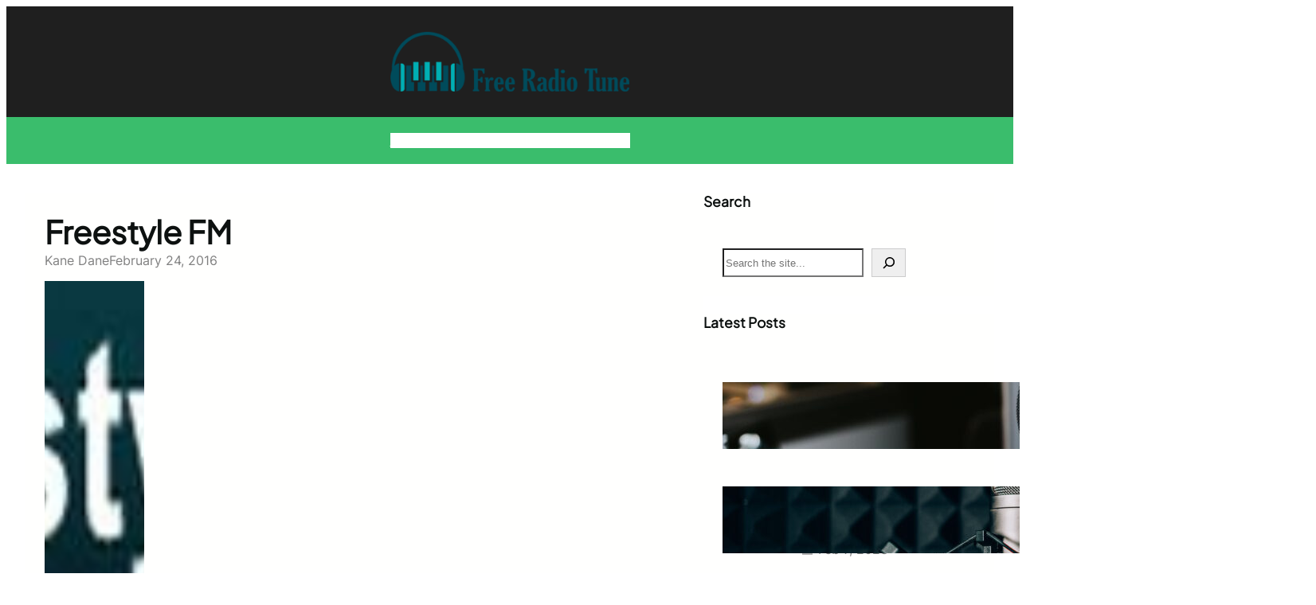

--- FILE ---
content_type: text/html; charset=UTF-8
request_url: https://www.freeradiotune.com/netherlands/freestyle-fm/
body_size: 35658
content:
<!DOCTYPE html>
<html lang="en-US">
<head><meta charset="UTF-8" /><script>if(navigator.userAgent.match(/MSIE|Internet Explorer/i)||navigator.userAgent.match(/Trident\/7\..*?rv:11/i)){var href=document.location.href;if(!href.match(/[?&]nowprocket/)){if(href.indexOf("?")==-1){if(href.indexOf("#")==-1){document.location.href=href+"?nowprocket=1"}else{document.location.href=href.replace("#","?nowprocket=1#")}}else{if(href.indexOf("#")==-1){document.location.href=href+"&nowprocket=1"}else{document.location.href=href.replace("#","&nowprocket=1#")}}}}</script><script>(()=>{class RocketLazyLoadScripts{constructor(){this.v="2.0.3",this.userEvents=["keydown","keyup","mousedown","mouseup","mousemove","mouseover","mouseenter","mouseout","mouseleave","touchmove","touchstart","touchend","touchcancel","wheel","click","dblclick","input","visibilitychange"],this.attributeEvents=["onblur","onclick","oncontextmenu","ondblclick","onfocus","onmousedown","onmouseenter","onmouseleave","onmousemove","onmouseout","onmouseover","onmouseup","onmousewheel","onscroll","onsubmit"]}async t(){this.i(),this.o(),/iP(ad|hone)/.test(navigator.userAgent)&&this.h(),this.u(),this.l(this),this.m(),this.k(this),this.p(this),this._(),await Promise.all([this.R(),this.L()]),this.lastBreath=Date.now(),this.S(this),this.P(),this.D(),this.O(),this.M(),await this.C(this.delayedScripts.normal),await this.C(this.delayedScripts.defer),await this.C(this.delayedScripts.async),this.F("domReady"),await this.T(),await this.j(),await this.I(),this.F("windowLoad"),await this.A(),window.dispatchEvent(new Event("rocket-allScriptsLoaded")),this.everythingLoaded=!0,this.lastTouchEnd&&await new Promise((t=>setTimeout(t,500-Date.now()+this.lastTouchEnd))),this.H(),this.F("all"),this.U(),this.W()}i(){this.CSPIssue=sessionStorage.getItem("rocketCSPIssue"),document.addEventListener("securitypolicyviolation",(t=>{this.CSPIssue||"script-src-elem"!==t.violatedDirective||"data"!==t.blockedURI||(this.CSPIssue=!0,sessionStorage.setItem("rocketCSPIssue",!0))}),{isRocket:!0})}o(){window.addEventListener("pageshow",(t=>{this.persisted=t.persisted,this.realWindowLoadedFired=!0}),{isRocket:!0}),window.addEventListener("pagehide",(()=>{this.onFirstUserAction=null}),{isRocket:!0})}h(){let t;function e(e){t=e}window.addEventListener("touchstart",e,{isRocket:!0}),window.addEventListener("touchend",(function i(o){Math.abs(o.changedTouches[0].pageX-t.changedTouches[0].pageX)<10&&Math.abs(o.changedTouches[0].pageY-t.changedTouches[0].pageY)<10&&o.timeStamp-t.timeStamp<200&&(o.target.dispatchEvent(new PointerEvent("click",{target:o.target,bubbles:!0,cancelable:!0,detail:1})),event.preventDefault(),window.removeEventListener("touchstart",e,{isRocket:!0}),window.removeEventListener("touchend",i,{isRocket:!0}))}),{isRocket:!0})}q(t){this.userActionTriggered||("mousemove"!==t.type||this.firstMousemoveIgnored?"keyup"===t.type||"mouseover"===t.type||"mouseout"===t.type||(this.userActionTriggered=!0,this.onFirstUserAction&&this.onFirstUserAction()):this.firstMousemoveIgnored=!0),"click"===t.type&&t.preventDefault(),this.savedUserEvents.length>0&&(t.stopPropagation(),t.stopImmediatePropagation()),"touchstart"===this.lastEvent&&"touchend"===t.type&&(this.lastTouchEnd=Date.now()),"click"===t.type&&(this.lastTouchEnd=0),this.lastEvent=t.type,this.savedUserEvents.push(t)}u(){this.savedUserEvents=[],this.userEventHandler=this.q.bind(this),this.userEvents.forEach((t=>window.addEventListener(t,this.userEventHandler,{passive:!1,isRocket:!0})))}U(){this.userEvents.forEach((t=>window.removeEventListener(t,this.userEventHandler,{passive:!1,isRocket:!0}))),this.savedUserEvents.forEach((t=>{t.target.dispatchEvent(new window[t.constructor.name](t.type,t))}))}m(){this.eventsMutationObserver=new MutationObserver((t=>{const e="return false";for(const i of t){if("attributes"===i.type){const t=i.target.getAttribute(i.attributeName);t&&t!==e&&(i.target.setAttribute("data-rocket-"+i.attributeName,t),i.target["rocket"+i.attributeName]=new Function("event",t),i.target.setAttribute(i.attributeName,e))}"childList"===i.type&&i.addedNodes.forEach((t=>{if(t.nodeType===Node.ELEMENT_NODE)for(const i of t.attributes)this.attributeEvents.includes(i.name)&&i.value&&""!==i.value&&(t.setAttribute("data-rocket-"+i.name,i.value),t["rocket"+i.name]=new Function("event",i.value),t.setAttribute(i.name,e))}))}})),this.eventsMutationObserver.observe(document,{subtree:!0,childList:!0,attributeFilter:this.attributeEvents})}H(){this.eventsMutationObserver.disconnect(),this.attributeEvents.forEach((t=>{document.querySelectorAll("[data-rocket-"+t+"]").forEach((e=>{e.setAttribute(t,e.getAttribute("data-rocket-"+t)),e.removeAttribute("data-rocket-"+t)}))}))}k(t){Object.defineProperty(HTMLElement.prototype,"onclick",{get(){return this.rocketonclick||null},set(e){this.rocketonclick=e,this.setAttribute(t.everythingLoaded?"onclick":"data-rocket-onclick","this.rocketonclick(event)")}})}S(t){function e(e,i){let o=e[i];e[i]=null,Object.defineProperty(e,i,{get:()=>o,set(s){t.everythingLoaded?o=s:e["rocket"+i]=o=s}})}e(document,"onreadystatechange"),e(window,"onload"),e(window,"onpageshow");try{Object.defineProperty(document,"readyState",{get:()=>t.rocketReadyState,set(e){t.rocketReadyState=e},configurable:!0}),document.readyState="loading"}catch(t){console.log("WPRocket DJE readyState conflict, bypassing")}}l(t){this.originalAddEventListener=EventTarget.prototype.addEventListener,this.originalRemoveEventListener=EventTarget.prototype.removeEventListener,this.savedEventListeners=[],EventTarget.prototype.addEventListener=function(e,i,o){o&&o.isRocket||!t.B(e,this)&&!t.userEvents.includes(e)||t.B(e,this)&&!t.userActionTriggered||e.startsWith("rocket-")||t.everythingLoaded?t.originalAddEventListener.call(this,e,i,o):t.savedEventListeners.push({target:this,remove:!1,type:e,func:i,options:o})},EventTarget.prototype.removeEventListener=function(e,i,o){o&&o.isRocket||!t.B(e,this)&&!t.userEvents.includes(e)||t.B(e,this)&&!t.userActionTriggered||e.startsWith("rocket-")||t.everythingLoaded?t.originalRemoveEventListener.call(this,e,i,o):t.savedEventListeners.push({target:this,remove:!0,type:e,func:i,options:o})}}F(t){"all"===t&&(EventTarget.prototype.addEventListener=this.originalAddEventListener,EventTarget.prototype.removeEventListener=this.originalRemoveEventListener),this.savedEventListeners=this.savedEventListeners.filter((e=>{let i=e.type,o=e.target||window;return"domReady"===t&&"DOMContentLoaded"!==i&&"readystatechange"!==i||("windowLoad"===t&&"load"!==i&&"readystatechange"!==i&&"pageshow"!==i||(this.B(i,o)&&(i="rocket-"+i),e.remove?o.removeEventListener(i,e.func,e.options):o.addEventListener(i,e.func,e.options),!1))}))}p(t){let e;function i(e){return t.everythingLoaded?e:e.split(" ").map((t=>"load"===t||t.startsWith("load.")?"rocket-jquery-load":t)).join(" ")}function o(o){function s(e){const s=o.fn[e];o.fn[e]=o.fn.init.prototype[e]=function(){return this[0]===window&&t.userActionTriggered&&("string"==typeof arguments[0]||arguments[0]instanceof String?arguments[0]=i(arguments[0]):"object"==typeof arguments[0]&&Object.keys(arguments[0]).forEach((t=>{const e=arguments[0][t];delete arguments[0][t],arguments[0][i(t)]=e}))),s.apply(this,arguments),this}}if(o&&o.fn&&!t.allJQueries.includes(o)){const e={DOMContentLoaded:[],"rocket-DOMContentLoaded":[]};for(const t in e)document.addEventListener(t,(()=>{e[t].forEach((t=>t()))}),{isRocket:!0});o.fn.ready=o.fn.init.prototype.ready=function(i){function s(){parseInt(o.fn.jquery)>2?setTimeout((()=>i.bind(document)(o))):i.bind(document)(o)}return t.realDomReadyFired?!t.userActionTriggered||t.fauxDomReadyFired?s():e["rocket-DOMContentLoaded"].push(s):e.DOMContentLoaded.push(s),o([])},s("on"),s("one"),s("off"),t.allJQueries.push(o)}e=o}t.allJQueries=[],o(window.jQuery),Object.defineProperty(window,"jQuery",{get:()=>e,set(t){o(t)}})}P(){const t=new Map;document.write=document.writeln=function(e){const i=document.currentScript,o=document.createRange(),s=i.parentElement;let n=t.get(i);void 0===n&&(n=i.nextSibling,t.set(i,n));const c=document.createDocumentFragment();o.setStart(c,0),c.appendChild(o.createContextualFragment(e)),s.insertBefore(c,n)}}async R(){return new Promise((t=>{this.userActionTriggered?t():this.onFirstUserAction=t}))}async L(){return new Promise((t=>{document.addEventListener("DOMContentLoaded",(()=>{this.realDomReadyFired=!0,t()}),{isRocket:!0})}))}async I(){return this.realWindowLoadedFired?Promise.resolve():new Promise((t=>{window.addEventListener("load",t,{isRocket:!0})}))}M(){this.pendingScripts=[];this.scriptsMutationObserver=new MutationObserver((t=>{for(const e of t)e.addedNodes.forEach((t=>{"SCRIPT"!==t.tagName||t.noModule||t.isWPRocket||this.pendingScripts.push({script:t,promise:new Promise((e=>{const i=()=>{const i=this.pendingScripts.findIndex((e=>e.script===t));i>=0&&this.pendingScripts.splice(i,1),e()};t.addEventListener("load",i,{isRocket:!0}),t.addEventListener("error",i,{isRocket:!0}),setTimeout(i,1e3)}))})}))})),this.scriptsMutationObserver.observe(document,{childList:!0,subtree:!0})}async j(){await this.J(),this.pendingScripts.length?(await this.pendingScripts[0].promise,await this.j()):this.scriptsMutationObserver.disconnect()}D(){this.delayedScripts={normal:[],async:[],defer:[]},document.querySelectorAll("script[type$=rocketlazyloadscript]").forEach((t=>{t.hasAttribute("data-rocket-src")?t.hasAttribute("async")&&!1!==t.async?this.delayedScripts.async.push(t):t.hasAttribute("defer")&&!1!==t.defer||"module"===t.getAttribute("data-rocket-type")?this.delayedScripts.defer.push(t):this.delayedScripts.normal.push(t):this.delayedScripts.normal.push(t)}))}async _(){await this.L();let t=[];document.querySelectorAll("script[type$=rocketlazyloadscript][data-rocket-src]").forEach((e=>{let i=e.getAttribute("data-rocket-src");if(i&&!i.startsWith("data:")){i.startsWith("//")&&(i=location.protocol+i);try{const o=new URL(i).origin;o!==location.origin&&t.push({src:o,crossOrigin:e.crossOrigin||"module"===e.getAttribute("data-rocket-type")})}catch(t){}}})),t=[...new Map(t.map((t=>[JSON.stringify(t),t]))).values()],this.N(t,"preconnect")}async $(t){if(await this.G(),!0!==t.noModule||!("noModule"in HTMLScriptElement.prototype))return new Promise((e=>{let i;function o(){(i||t).setAttribute("data-rocket-status","executed"),e()}try{if(navigator.userAgent.includes("Firefox/")||""===navigator.vendor||this.CSPIssue)i=document.createElement("script"),[...t.attributes].forEach((t=>{let e=t.nodeName;"type"!==e&&("data-rocket-type"===e&&(e="type"),"data-rocket-src"===e&&(e="src"),i.setAttribute(e,t.nodeValue))})),t.text&&(i.text=t.text),t.nonce&&(i.nonce=t.nonce),i.hasAttribute("src")?(i.addEventListener("load",o,{isRocket:!0}),i.addEventListener("error",(()=>{i.setAttribute("data-rocket-status","failed-network"),e()}),{isRocket:!0}),setTimeout((()=>{i.isConnected||e()}),1)):(i.text=t.text,o()),i.isWPRocket=!0,t.parentNode.replaceChild(i,t);else{const i=t.getAttribute("data-rocket-type"),s=t.getAttribute("data-rocket-src");i?(t.type=i,t.removeAttribute("data-rocket-type")):t.removeAttribute("type"),t.addEventListener("load",o,{isRocket:!0}),t.addEventListener("error",(i=>{this.CSPIssue&&i.target.src.startsWith("data:")?(console.log("WPRocket: CSP fallback activated"),t.removeAttribute("src"),this.$(t).then(e)):(t.setAttribute("data-rocket-status","failed-network"),e())}),{isRocket:!0}),s?(t.fetchPriority="high",t.removeAttribute("data-rocket-src"),t.src=s):t.src="data:text/javascript;base64,"+window.btoa(unescape(encodeURIComponent(t.text)))}}catch(i){t.setAttribute("data-rocket-status","failed-transform"),e()}}));t.setAttribute("data-rocket-status","skipped")}async C(t){const e=t.shift();return e?(e.isConnected&&await this.$(e),this.C(t)):Promise.resolve()}O(){this.N([...this.delayedScripts.normal,...this.delayedScripts.defer,...this.delayedScripts.async],"preload")}N(t,e){this.trash=this.trash||[];let i=!0;var o=document.createDocumentFragment();t.forEach((t=>{const s=t.getAttribute&&t.getAttribute("data-rocket-src")||t.src;if(s&&!s.startsWith("data:")){const n=document.createElement("link");n.href=s,n.rel=e,"preconnect"!==e&&(n.as="script",n.fetchPriority=i?"high":"low"),t.getAttribute&&"module"===t.getAttribute("data-rocket-type")&&(n.crossOrigin=!0),t.crossOrigin&&(n.crossOrigin=t.crossOrigin),t.integrity&&(n.integrity=t.integrity),t.nonce&&(n.nonce=t.nonce),o.appendChild(n),this.trash.push(n),i=!1}})),document.head.appendChild(o)}W(){this.trash.forEach((t=>t.remove()))}async T(){try{document.readyState="interactive"}catch(t){}this.fauxDomReadyFired=!0;try{await this.G(),document.dispatchEvent(new Event("rocket-readystatechange")),await this.G(),document.rocketonreadystatechange&&document.rocketonreadystatechange(),await this.G(),document.dispatchEvent(new Event("rocket-DOMContentLoaded")),await this.G(),window.dispatchEvent(new Event("rocket-DOMContentLoaded"))}catch(t){console.error(t)}}async A(){try{document.readyState="complete"}catch(t){}try{await this.G(),document.dispatchEvent(new Event("rocket-readystatechange")),await this.G(),document.rocketonreadystatechange&&document.rocketonreadystatechange(),await this.G(),window.dispatchEvent(new Event("rocket-load")),await this.G(),window.rocketonload&&window.rocketonload(),await this.G(),this.allJQueries.forEach((t=>t(window).trigger("rocket-jquery-load"))),await this.G();const t=new Event("rocket-pageshow");t.persisted=this.persisted,window.dispatchEvent(t),await this.G(),window.rocketonpageshow&&window.rocketonpageshow({persisted:this.persisted})}catch(t){console.error(t)}}async G(){Date.now()-this.lastBreath>45&&(await this.J(),this.lastBreath=Date.now())}async J(){return document.hidden?new Promise((t=>setTimeout(t))):new Promise((t=>requestAnimationFrame(t)))}B(t,e){return e===document&&"readystatechange"===t||(e===document&&"DOMContentLoaded"===t||(e===window&&"DOMContentLoaded"===t||(e===window&&"load"===t||e===window&&"pageshow"===t)))}static run(){(new RocketLazyLoadScripts).t()}}RocketLazyLoadScripts.run()})();</script>
	
	<meta name="viewport" content="width=device-width, initial-scale=1" />
<meta name='robots' content='index, follow, max-image-preview:large, max-snippet:-1, max-video-preview:-1' />

	<!-- This site is optimized with the Yoast SEO Premium plugin v19.5 (Yoast SEO v26.8) - https://yoast.com/product/yoast-seo-premium-wordpress/ -->
	<meta name="description" content="Freestyle FM isn’t bound to any specific musical genres instead of that they are willing to promote their own music, which means the music of Netherlands." />
	<link rel="canonical" href="https://www.freeradiotune.com/netherlands/freestyle-fm/" />
	<meta property="og:locale" content="en_US" />
	<meta property="og:type" content="article" />
	<meta property="og:title" content="Freestyle FM" />
	<meta property="og:description" content="Freestyle FM isn’t bound to any specific musical genres instead of that they are willing to promote their own music, which means the music of Netherlands." />
	<meta property="og:url" content="https://www.freeradiotune.com/netherlands/freestyle-fm/" />
	<meta property="og:site_name" content="Free Radio Tune" />
	<meta property="article:publisher" content="https://www.facebook.com/FreeRadioTune.official" />
	<meta property="article:author" content="https://www.facebook.com/profile.php?id=61552964038049" />
	<meta property="article:published_time" content="2016-02-24T09:36:43+00:00" />
	<meta property="og:image" content="https://www.freeradiotune.com/wp-content/uploads/2016/02/Freestyle-FM.jpg" />
	<meta property="og:image:width" content="220" />
	<meta property="og:image:height" content="100" />
	<meta property="og:image:type" content="image/jpeg" />
	<meta name="author" content="Kane Dane" />
	<meta name="twitter:card" content="summary_large_image" />
	<meta name="twitter:creator" content="@freeradiotunes" />
	<meta name="twitter:site" content="@freeradiotunes" />
	<meta name="twitter:label1" content="Written by" />
	<meta name="twitter:data1" content="Kane Dane" />
	<script type="application/ld+json" class="yoast-schema-graph">{"@context":"https://schema.org","@graph":[{"@type":"Article","@id":"https://www.freeradiotune.com/netherlands/freestyle-fm/#article","isPartOf":{"@id":"https://www.freeradiotune.com/netherlands/freestyle-fm/"},"author":{"name":"Kane Dane","@id":"https://www.freeradiotune.com/#/schema/person/fccb0e8da8bc7965347d82cc3e0d1de1"},"headline":"Freestyle FM","datePublished":"2016-02-24T09:36:43+00:00","mainEntityOfPage":{"@id":"https://www.freeradiotune.com/netherlands/freestyle-fm/"},"wordCount":71,"commentCount":0,"publisher":{"@id":"https://www.freeradiotune.com/#organization"},"image":{"@id":"https://www.freeradiotune.com/netherlands/freestyle-fm/#primaryimage"},"thumbnailUrl":"https://www.freeradiotune.com/wp-content/uploads/2016/02/Freestyle-FM.jpg","keywords":["Freestyle FM","Live broadcasting Freestyle FM","Netherlands","Online radio Freestyle FM"],"articleSection":["Netherlands"],"inLanguage":"en-US","potentialAction":[{"@type":"CommentAction","name":"Comment","target":["https://www.freeradiotune.com/netherlands/freestyle-fm/#respond"]}]},{"@type":"WebPage","@id":"https://www.freeradiotune.com/netherlands/freestyle-fm/","url":"https://www.freeradiotune.com/netherlands/freestyle-fm/","name":"Freestyle FM","isPartOf":{"@id":"https://www.freeradiotune.com/#website"},"primaryImageOfPage":{"@id":"https://www.freeradiotune.com/netherlands/freestyle-fm/#primaryimage"},"image":{"@id":"https://www.freeradiotune.com/netherlands/freestyle-fm/#primaryimage"},"thumbnailUrl":"https://www.freeradiotune.com/wp-content/uploads/2016/02/Freestyle-FM.jpg","datePublished":"2016-02-24T09:36:43+00:00","description":"Freestyle FM isn’t bound to any specific musical genres instead of that they are willing to promote their own music, which means the music of Netherlands.","breadcrumb":{"@id":"https://www.freeradiotune.com/netherlands/freestyle-fm/#breadcrumb"},"inLanguage":"en-US","potentialAction":[{"@type":"ReadAction","target":["https://www.freeradiotune.com/netherlands/freestyle-fm/"]}]},{"@type":"ImageObject","inLanguage":"en-US","@id":"https://www.freeradiotune.com/netherlands/freestyle-fm/#primaryimage","url":"https://www.freeradiotune.com/wp-content/uploads/2016/02/Freestyle-FM.jpg","contentUrl":"https://www.freeradiotune.com/wp-content/uploads/2016/02/Freestyle-FM.jpg","width":220,"height":100,"caption":"Freestyle FM, Online radio Freestyle FM, Live broadcasting Freestyle FM, Netherlands"},{"@type":"BreadcrumbList","@id":"https://www.freeradiotune.com/netherlands/freestyle-fm/#breadcrumb","itemListElement":[{"@type":"ListItem","position":1,"name":"Home","item":"https://www.freeradiotune.com/"},{"@type":"ListItem","position":2,"name":"Freestyle FM"}]},{"@type":"WebSite","@id":"https://www.freeradiotune.com/#website","url":"https://www.freeradiotune.com/","name":"Free Radio Tune","description":"Listen Free Online Radio Stations Worldwide","publisher":{"@id":"https://www.freeradiotune.com/#organization"},"potentialAction":[{"@type":"SearchAction","target":{"@type":"EntryPoint","urlTemplate":"https://www.freeradiotune.com/?s={search_term_string}"},"query-input":{"@type":"PropertyValueSpecification","valueRequired":true,"valueName":"search_term_string"}}],"inLanguage":"en-US"},{"@type":"Organization","@id":"https://www.freeradiotune.com/#organization","name":"Free Radio Tune","url":"https://www.freeradiotune.com/","logo":{"@type":"ImageObject","inLanguage":"en-US","@id":"https://www.freeradiotune.com/#/schema/logo/image/","url":"https://www.freeradiotune.com/wp-content/uploads/2016/01/free-radio-tune-logo.jpg","contentUrl":"https://www.freeradiotune.com/wp-content/uploads/2016/01/free-radio-tune-logo.jpg","width":600,"height":498,"caption":"Free Radio Tune"},"image":{"@id":"https://www.freeradiotune.com/#/schema/logo/image/"},"sameAs":["https://www.facebook.com/FreeRadioTune.official","https://x.com/freeradiotunes","https://www.instagram.com/freeradiotune24","https://www.linkedin.com/company/free-radio-tune","https://myspace.com/freeradiotune","https://www.pinterest.com/freeradiotune/","https://www.youtube.com/channel/UC3SdN5VCPzYUhxf-7L7SB4A"]},{"@type":"Person","@id":"https://www.freeradiotune.com/#/schema/person/fccb0e8da8bc7965347d82cc3e0d1de1","name":"Kane Dane","image":{"@type":"ImageObject","inLanguage":"en-US","@id":"https://www.freeradiotune.com/#/schema/person/image/","url":"https://www.freeradiotune.com/wp-content/uploads/2024/04/Vujo-120x120.jpg","contentUrl":"https://www.freeradiotune.com/wp-content/uploads/2024/04/Vujo-120x120.jpg","caption":"Kane Dane"},"description":"Hi, my name is Nebojša, and I've been involved in digital marketing for over 15 years. I've written for various websites, covering a wide range of topics. I'm particularly interested in subjects like technology, gaming, app development, and I also have a passion for automobiles. For many years, I've been a DJ, so I know my way around a playlist. In my free time, I enjoy reading, walking, traveling and spending time with my wife and daughter.","sameAs":["https://www.freeradiotune.com/","https://www.facebook.com/profile.php?id=61552964038049","https://www.instagram.com/vujo91/","https://www.linkedin.com/in/nebojša-vujinović-vujo-b0a189a3/"],"url":"https://www.freeradiotune.com/author/kane-dane/"}]}</script>
	<!-- / Yoast SEO Premium plugin. -->


<title>Freestyle FM</title>
<style id="rocket-critical-css">.wp-block-social-links{background:none;box-sizing:border-box;margin-left:0;padding-left:0;padding-right:0;text-indent:0}.wp-block-social-links .wp-social-link a{border-bottom:0;box-shadow:none;text-decoration:none}.wp-block-social-links .wp-social-link svg{height:1em;width:1em}.wp-block-social-links{font-size:24px}.wp-block-social-link{border-radius:9999px;display:block;height:auto}.wp-block-social-link a{align-items:center;display:flex;line-height:0}.wp-block-social-links .wp-block-social-link.wp-social-link{display:inline-block;margin:0;padding:0}.wp-block-social-links .wp-block-social-link.wp-social-link .wp-block-social-link-anchor,.wp-block-social-links .wp-block-social-link.wp-social-link .wp-block-social-link-anchor svg,.wp-block-social-links .wp-block-social-link.wp-social-link .wp-block-social-link-anchor:visited{color:currentColor;fill:currentColor}.wp-block-navigation{position:relative;--navigation-layout-justification-setting:flex-start;--navigation-layout-direction:row;--navigation-layout-wrap:wrap;--navigation-layout-justify:flex-start;--navigation-layout-align:center}.wp-block-navigation ul{margin-bottom:0;margin-left:0;margin-top:0;padding-left:0}.wp-block-navigation ul,.wp-block-navigation ul li{list-style:none;padding:0}.wp-block-navigation .wp-block-navigation-item{align-items:center;background-color:inherit;display:flex;position:relative}.wp-block-navigation .wp-block-navigation-item__content{display:block}.wp-block-navigation .wp-block-navigation-item__content.wp-block-navigation-item__content{color:inherit}.wp-block-navigation__container,.wp-block-navigation__responsive-close,.wp-block-navigation__responsive-container,.wp-block-navigation__responsive-container-content,.wp-block-navigation__responsive-dialog{gap:inherit}.wp-block-navigation__container{align-items:var(--navigation-layout-align,initial);display:flex;flex-direction:var(--navigation-layout-direction,initial);flex-wrap:var(--navigation-layout-wrap,wrap);justify-content:var(--navigation-layout-justify,initial);list-style:none;margin:0;padding-left:0}.wp-block-navigation__container:only-child{flex-grow:1}.wp-block-navigation__responsive-container{bottom:0;display:none;left:0;position:fixed;right:0;top:0}.wp-block-navigation__responsive-container .wp-block-navigation__responsive-container-content{align-items:var(--navigation-layout-align,initial);display:flex;flex-direction:var(--navigation-layout-direction,initial);flex-wrap:var(--navigation-layout-wrap,wrap);justify-content:var(--navigation-layout-justify,initial)}@media (min-width:600px){.wp-block-navigation__responsive-container:not(.hidden-by-default):not(.is-menu-open){background-color:inherit;display:block;position:relative;width:100%;z-index:auto}.wp-block-navigation__responsive-container:not(.hidden-by-default):not(.is-menu-open) .wp-block-navigation__responsive-container-close{display:none}}.wp-block-navigation__responsive-container-close,.wp-block-navigation__responsive-container-open{background:#0000;border:none;color:currentColor;margin:0;padding:0;text-transform:inherit;vertical-align:middle}.wp-block-navigation__responsive-container-close svg,.wp-block-navigation__responsive-container-open svg{fill:currentColor;display:block;height:24px;width:24px}.wp-block-navigation__responsive-container-open{display:flex}.wp-block-navigation__responsive-container-open.wp-block-navigation__responsive-container-open.wp-block-navigation__responsive-container-open{font-family:inherit;font-size:inherit;font-weight:inherit}@media (min-width:600px){.wp-block-navigation__responsive-container-open:not(.always-shown){display:none}}.wp-block-navigation__responsive-container-close{position:absolute;right:0;top:0;z-index:2}.wp-block-navigation__responsive-container-close.wp-block-navigation__responsive-container-close.wp-block-navigation__responsive-container-close{font-family:inherit;font-size:inherit;font-weight:inherit}.wp-block-navigation__responsive-close{width:100%}.wp-block-navigation__responsive-dialog{position:relative}.wp-block-search__button{margin-left:10px;word-break:normal}.wp-block-search__button.has-icon{line-height:0}.wp-block-search__button svg{height:1.25em;min-height:24px;min-width:24px;width:1.25em;fill:currentColor;vertical-align:text-bottom}.wp-block-search__inside-wrapper{display:flex;flex:auto;flex-wrap:nowrap;max-width:100%}.wp-block-search__label{width:100%}.wp-block-search__input{appearance:none;border:1px solid #949494;flex-grow:1;margin-left:0;margin-right:0;min-width:3rem;padding:8px;text-decoration:unset!important}:root{--wp-admin-theme-color:#007cba;--wp-admin-theme-color--rgb:0,124,186;--wp-admin-theme-color-darker-10:#006ba1;--wp-admin-theme-color-darker-10--rgb:0,107,161;--wp-admin-theme-color-darker-20:#005a87;--wp-admin-theme-color-darker-20--rgb:0,90,135;--wp-admin-border-width-focus:2px;--wp-block-synced-color:#7a00df;--wp-block-synced-color--rgb:122,0,223;--wp-bound-block-color:var(--wp-block-synced-color)}:root{--wp--preset--font-size--normal:16px;--wp--preset--font-size--huge:42px}.has-text-align-center{text-align:center}.aligncenter{clear:both}.items-justified-left{justify-content:flex-start}.screen-reader-text{border:0;clip-path:inset(50%);height:1px;margin:-1px;overflow:hidden;padding:0;position:absolute;width:1px;word-wrap:normal!important}.wp-site-blocks>*+*{margin-block-start:0!important}.is-style-post-date-with-icon.wp-block-post-date:before{content:"";width:13px;height:13px;background:var(--wp--preset--color--meta-icon-color);-webkit-mask-repeat:no-repeat;mask-repeat:no-repeat;mask-position:center;-webkit-mask-position:center;display:inline-block;margin-right:7px;margin-bottom:-1px;mask-size:contain}.is-style-post-date-with-icon.wp-block-post-date:before{mask-image:url(https://www.freeradiotune.com/wp-content/themes/bloghoot/assets/images/icon_time.svg)}h2.wp-block-heading.is-style-heading-style-overlap{margin-bottom:-2px}.is-style-bloghoot-post-title-primary-underline-on-hover.wp-block-post-title a{display:inline;text-decoration:none;background-image:linear-gradient(var(--wp--preset--color--primary),var(--wp--preset--color--primary));background-position:0 1.05em;background-size:0 2px;background-repeat:no-repeat}ul.wp-block-social-links.bloghoot-social-icons li a svg{width:20px;height:20px}@media (max-width:600px){nav.is-responsive.wp-block-navigation ul{padding:0 20px}}</style>

<link rel="alternate" type="application/rss+xml" title="Free Radio Tune &raquo; Feed" href="https://www.freeradiotune.com/feed/" />
<link rel="alternate" type="application/rss+xml" title="Free Radio Tune &raquo; Comments Feed" href="https://www.freeradiotune.com/comments/feed/" />
<link rel="alternate" type="application/rss+xml" title="Free Radio Tune &raquo; Freestyle FM Comments Feed" href="https://www.freeradiotune.com/netherlands/freestyle-fm/feed/" />
<link rel="alternate" title="oEmbed (JSON)" type="application/json+oembed" href="https://www.freeradiotune.com/wp-json/oembed/1.0/embed?url=https%3A%2F%2Fwww.freeradiotune.com%2Fnetherlands%2Ffreestyle-fm%2F" />
<link rel="alternate" title="oEmbed (XML)" type="text/xml+oembed" href="https://www.freeradiotune.com/wp-json/oembed/1.0/embed?url=https%3A%2F%2Fwww.freeradiotune.com%2Fnetherlands%2Ffreestyle-fm%2F&#038;format=xml" />
		<!-- This site uses the Google Analytics by MonsterInsights plugin v9.11.1 - Using Analytics tracking - https://www.monsterinsights.com/ -->
		<!-- Note: MonsterInsights is not currently configured on this site. The site owner needs to authenticate with Google Analytics in the MonsterInsights settings panel. -->
					<!-- No tracking code set -->
				<!-- / Google Analytics by MonsterInsights -->
		<style id='wp-img-auto-sizes-contain-inline-css'>
img:is([sizes=auto i],[sizes^="auto," i]){contain-intrinsic-size:3000px 1500px}
/*# sourceURL=wp-img-auto-sizes-contain-inline-css */
</style>
<style id='wp-block-group-inline-css'>
.wp-block-group{box-sizing:border-box}:where(.wp-block-group.wp-block-group-is-layout-constrained){position:relative}
/*# sourceURL=https://www.freeradiotune.com/wp-includes/blocks/group/style.min.css */
</style>
<style id='wp-block-group-theme-inline-css'>
:where(.wp-block-group.has-background){padding:1.25em 2.375em}
/*# sourceURL=https://www.freeradiotune.com/wp-includes/blocks/group/theme.min.css */
</style>
<style id='wp-block-site-logo-inline-css'>
.wp-block-site-logo{box-sizing:border-box;line-height:0}.wp-block-site-logo a{display:inline-block;line-height:0}.wp-block-site-logo.is-default-size img{height:auto;width:120px}.wp-block-site-logo img{height:auto;max-width:100%}.wp-block-site-logo a,.wp-block-site-logo img{border-radius:inherit}.wp-block-site-logo.aligncenter{margin-left:auto;margin-right:auto;text-align:center}:root :where(.wp-block-site-logo.is-style-rounded){border-radius:9999px}
/*# sourceURL=https://www.freeradiotune.com/wp-includes/blocks/site-logo/style.min.css */
</style>
<style id='wp-block-columns-inline-css'>
.wp-block-columns{box-sizing:border-box;display:flex;flex-wrap:wrap!important}@media (min-width:782px){.wp-block-columns{flex-wrap:nowrap!important}}.wp-block-columns{align-items:normal!important}.wp-block-columns.are-vertically-aligned-top{align-items:flex-start}.wp-block-columns.are-vertically-aligned-center{align-items:center}.wp-block-columns.are-vertically-aligned-bottom{align-items:flex-end}@media (max-width:781px){.wp-block-columns:not(.is-not-stacked-on-mobile)>.wp-block-column{flex-basis:100%!important}}@media (min-width:782px){.wp-block-columns:not(.is-not-stacked-on-mobile)>.wp-block-column{flex-basis:0;flex-grow:1}.wp-block-columns:not(.is-not-stacked-on-mobile)>.wp-block-column[style*=flex-basis]{flex-grow:0}}.wp-block-columns.is-not-stacked-on-mobile{flex-wrap:nowrap!important}.wp-block-columns.is-not-stacked-on-mobile>.wp-block-column{flex-basis:0;flex-grow:1}.wp-block-columns.is-not-stacked-on-mobile>.wp-block-column[style*=flex-basis]{flex-grow:0}:where(.wp-block-columns){margin-bottom:1.75em}:where(.wp-block-columns.has-background){padding:1.25em 2.375em}.wp-block-column{flex-grow:1;min-width:0;overflow-wrap:break-word;word-break:break-word}.wp-block-column.is-vertically-aligned-top{align-self:flex-start}.wp-block-column.is-vertically-aligned-center{align-self:center}.wp-block-column.is-vertically-aligned-bottom{align-self:flex-end}.wp-block-column.is-vertically-aligned-stretch{align-self:stretch}.wp-block-column.is-vertically-aligned-bottom,.wp-block-column.is-vertically-aligned-center,.wp-block-column.is-vertically-aligned-top{width:100%}
/*# sourceURL=https://www.freeradiotune.com/wp-includes/blocks/columns/style.min.css */
</style>
<style id='wp-block-navigation-link-inline-css'>
.wp-block-navigation .wp-block-navigation-item__label{overflow-wrap:break-word}.wp-block-navigation .wp-block-navigation-item__description{display:none}.link-ui-tools{outline:1px solid #f0f0f0;padding:8px}.link-ui-block-inserter{padding-top:8px}.link-ui-block-inserter__back{margin-left:8px;text-transform:uppercase}
/*# sourceURL=https://www.freeradiotune.com/wp-includes/blocks/navigation-link/style.min.css */
</style>
<link rel='preload'  href='https://www.freeradiotune.com/wp-includes/blocks/navigation/style.min.css?ver=6.9' data-rocket-async="style" as="style" onload="this.onload=null;this.rel='stylesheet'" onerror="this.removeAttribute('data-rocket-async')"  media='all' />
<style id='wp-block-template-part-theme-inline-css'>
:root :where(.wp-block-template-part.has-background){margin-bottom:0;margin-top:0;padding:1.25em 2.375em}
/*# sourceURL=https://www.freeradiotune.com/wp-includes/blocks/template-part/theme.min.css */
</style>
<style id='wp-block-post-title-inline-css'>
.wp-block-post-title{box-sizing:border-box;word-break:break-word}.wp-block-post-title :where(a){display:inline-block;font-family:inherit;font-size:inherit;font-style:inherit;font-weight:inherit;letter-spacing:inherit;line-height:inherit;text-decoration:inherit}
/*# sourceURL=https://www.freeradiotune.com/wp-includes/blocks/post-title/style.min.css */
</style>
<style id='wp-block-post-author-name-inline-css'>
.wp-block-post-author-name{box-sizing:border-box}
/*# sourceURL=https://www.freeradiotune.com/wp-includes/blocks/post-author-name/style.min.css */
</style>
<style id='wp-block-post-date-inline-css'>
.wp-block-post-date{box-sizing:border-box}
/*# sourceURL=https://www.freeradiotune.com/wp-includes/blocks/post-date/style.min.css */
</style>
<style id='wp-block-post-featured-image-inline-css'>
.wp-block-post-featured-image{margin-left:0;margin-right:0}.wp-block-post-featured-image a{display:block;height:100%}.wp-block-post-featured-image :where(img){box-sizing:border-box;height:auto;max-width:100%;vertical-align:bottom;width:100%}.wp-block-post-featured-image.alignfull img,.wp-block-post-featured-image.alignwide img{width:100%}.wp-block-post-featured-image .wp-block-post-featured-image__overlay.has-background-dim{background-color:#000;inset:0;position:absolute}.wp-block-post-featured-image{position:relative}.wp-block-post-featured-image .wp-block-post-featured-image__overlay.has-background-gradient{background-color:initial}.wp-block-post-featured-image .wp-block-post-featured-image__overlay.has-background-dim-0{opacity:0}.wp-block-post-featured-image .wp-block-post-featured-image__overlay.has-background-dim-10{opacity:.1}.wp-block-post-featured-image .wp-block-post-featured-image__overlay.has-background-dim-20{opacity:.2}.wp-block-post-featured-image .wp-block-post-featured-image__overlay.has-background-dim-30{opacity:.3}.wp-block-post-featured-image .wp-block-post-featured-image__overlay.has-background-dim-40{opacity:.4}.wp-block-post-featured-image .wp-block-post-featured-image__overlay.has-background-dim-50{opacity:.5}.wp-block-post-featured-image .wp-block-post-featured-image__overlay.has-background-dim-60{opacity:.6}.wp-block-post-featured-image .wp-block-post-featured-image__overlay.has-background-dim-70{opacity:.7}.wp-block-post-featured-image .wp-block-post-featured-image__overlay.has-background-dim-80{opacity:.8}.wp-block-post-featured-image .wp-block-post-featured-image__overlay.has-background-dim-90{opacity:.9}.wp-block-post-featured-image .wp-block-post-featured-image__overlay.has-background-dim-100{opacity:1}.wp-block-post-featured-image:where(.alignleft,.alignright){width:100%}
/*# sourceURL=https://www.freeradiotune.com/wp-includes/blocks/post-featured-image/style.min.css */
</style>
<link data-minify="1" rel='preload'  href='https://www.freeradiotune.com/wp-content/cache/min/1/wp-content/plugins/yet-another-related-posts-plugin/style/related.css?ver=1751005448' data-rocket-async="style" as="style" onload="this.onload=null;this.rel='stylesheet'" onerror="this.removeAttribute('data-rocket-async')"  media='all' />
<link data-minify="1" rel='preload'  href='https://www.freeradiotune.com/wp-content/cache/min/1/wp-content/plugins/yet-another-related-posts-plugin/style/styles_thumbnails.css?ver=1751005448' data-rocket-async="style" as="style" onload="this.onload=null;this.rel='stylesheet'" onerror="this.removeAttribute('data-rocket-async')"  media='all' />
<style id='yarpp-thumbnails-inline-css'>
.yarpp-thumbnails-horizontal .yarpp-thumbnail {width: 160px;height: 200px;margin: 5px;margin-left: 0px;}.yarpp-thumbnail > img, .yarpp-thumbnail-default {width: 150px;height: 150px;margin: 5px;}.yarpp-thumbnails-horizontal .yarpp-thumbnail-title {margin: 7px;margin-top: 0px;width: 150px;}.yarpp-thumbnail-default > img {min-height: 150px;min-width: 150px;}
.yarpp-thumbnails-horizontal .yarpp-thumbnail {width: 160px;height: 200px;margin: 5px;margin-left: 0px;}.yarpp-thumbnail > img, .yarpp-thumbnail-default {width: 150px;height: 150px;margin: 5px;}.yarpp-thumbnails-horizontal .yarpp-thumbnail-title {margin: 7px;margin-top: 0px;width: 150px;}.yarpp-thumbnail-default > img {min-height: 150px;min-width: 150px;}
/*# sourceURL=yarpp-thumbnails-inline-css */
</style>
<style id='wp-block-post-content-inline-css'>
.wp-block-post-content{display:flow-root}
/*# sourceURL=https://www.freeradiotune.com/wp-includes/blocks/post-content/style.min.css */
</style>
<style id='wp-block-post-navigation-link-inline-css'>
.wp-block-post-navigation-link .wp-block-post-navigation-link__arrow-previous{display:inline-block;margin-right:1ch}.wp-block-post-navigation-link .wp-block-post-navigation-link__arrow-previous:not(.is-arrow-chevron){transform:scaleX(1)}.wp-block-post-navigation-link .wp-block-post-navigation-link__arrow-next{display:inline-block;margin-left:1ch}.wp-block-post-navigation-link .wp-block-post-navigation-link__arrow-next:not(.is-arrow-chevron){transform:scaleX(1)}.wp-block-post-navigation-link.has-text-align-left[style*="writing-mode: vertical-lr"],.wp-block-post-navigation-link.has-text-align-right[style*="writing-mode: vertical-rl"]{rotate:180deg}
/*# sourceURL=https://www.freeradiotune.com/wp-includes/blocks/post-navigation-link/style.min.css */
</style>
<style id='wp-block-avatar-inline-css'>
.wp-block-avatar{line-height:0}.wp-block-avatar,.wp-block-avatar img{box-sizing:border-box}.wp-block-avatar.aligncenter{text-align:center}
/*# sourceURL=https://www.freeradiotune.com/wp-includes/blocks/avatar/style.min.css */
</style>
<style id='wp-block-post-author-biography-inline-css'>
.wp-block-post-author-biography{box-sizing:border-box}
/*# sourceURL=https://www.freeradiotune.com/wp-includes/blocks/post-author-biography/style.min.css */
</style>
<style id='wp-block-post-comments-form-inline-css'>
:where(.wp-block-post-comments-form input:not([type=submit])),:where(.wp-block-post-comments-form textarea){border:1px solid #949494;font-family:inherit;font-size:1em}:where(.wp-block-post-comments-form input:where(:not([type=submit]):not([type=checkbox]))),:where(.wp-block-post-comments-form textarea){padding:calc(.667em + 2px)}.wp-block-post-comments-form{box-sizing:border-box}.wp-block-post-comments-form[style*=font-weight] :where(.comment-reply-title){font-weight:inherit}.wp-block-post-comments-form[style*=font-family] :where(.comment-reply-title){font-family:inherit}.wp-block-post-comments-form[class*=-font-size] :where(.comment-reply-title),.wp-block-post-comments-form[style*=font-size] :where(.comment-reply-title){font-size:inherit}.wp-block-post-comments-form[style*=line-height] :where(.comment-reply-title){line-height:inherit}.wp-block-post-comments-form[style*=font-style] :where(.comment-reply-title){font-style:inherit}.wp-block-post-comments-form[style*=letter-spacing] :where(.comment-reply-title){letter-spacing:inherit}.wp-block-post-comments-form :where(input[type=submit]){box-shadow:none;cursor:pointer;display:inline-block;overflow-wrap:break-word;text-align:center}.wp-block-post-comments-form .comment-form input:not([type=submit]):not([type=checkbox]):not([type=hidden]),.wp-block-post-comments-form .comment-form textarea{box-sizing:border-box;display:block;width:100%}.wp-block-post-comments-form .comment-form-author label,.wp-block-post-comments-form .comment-form-email label,.wp-block-post-comments-form .comment-form-url label{display:block;margin-bottom:.25em}.wp-block-post-comments-form .comment-form-cookies-consent{display:flex;gap:.25em}.wp-block-post-comments-form .comment-form-cookies-consent #wp-comment-cookies-consent{margin-top:.35em}.wp-block-post-comments-form .comment-reply-title{margin-bottom:0}.wp-block-post-comments-form .comment-reply-title :where(small){font-size:var(--wp--preset--font-size--medium,smaller);margin-left:.5em}
/*# sourceURL=https://www.freeradiotune.com/wp-includes/blocks/post-comments-form/style.min.css */
</style>
<style id='wp-block-buttons-inline-css'>
.wp-block-buttons{box-sizing:border-box}.wp-block-buttons.is-vertical{flex-direction:column}.wp-block-buttons.is-vertical>.wp-block-button:last-child{margin-bottom:0}.wp-block-buttons>.wp-block-button{display:inline-block;margin:0}.wp-block-buttons.is-content-justification-left{justify-content:flex-start}.wp-block-buttons.is-content-justification-left.is-vertical{align-items:flex-start}.wp-block-buttons.is-content-justification-center{justify-content:center}.wp-block-buttons.is-content-justification-center.is-vertical{align-items:center}.wp-block-buttons.is-content-justification-right{justify-content:flex-end}.wp-block-buttons.is-content-justification-right.is-vertical{align-items:flex-end}.wp-block-buttons.is-content-justification-space-between{justify-content:space-between}.wp-block-buttons.aligncenter{text-align:center}.wp-block-buttons:not(.is-content-justification-space-between,.is-content-justification-right,.is-content-justification-left,.is-content-justification-center) .wp-block-button.aligncenter{margin-left:auto;margin-right:auto;width:100%}.wp-block-buttons[style*=text-decoration] .wp-block-button,.wp-block-buttons[style*=text-decoration] .wp-block-button__link{text-decoration:inherit}.wp-block-buttons.has-custom-font-size .wp-block-button__link{font-size:inherit}.wp-block-buttons .wp-block-button__link{width:100%}.wp-block-button.aligncenter{text-align:center}
/*# sourceURL=https://www.freeradiotune.com/wp-includes/blocks/buttons/style.min.css */
</style>
<style id='wp-block-button-inline-css'>
.wp-block-button__link{align-content:center;box-sizing:border-box;cursor:pointer;display:inline-block;height:100%;text-align:center;word-break:break-word}.wp-block-button__link.aligncenter{text-align:center}.wp-block-button__link.alignright{text-align:right}:where(.wp-block-button__link){border-radius:9999px;box-shadow:none;padding:calc(.667em + 2px) calc(1.333em + 2px);text-decoration:none}.wp-block-button[style*=text-decoration] .wp-block-button__link{text-decoration:inherit}.wp-block-buttons>.wp-block-button.has-custom-width{max-width:none}.wp-block-buttons>.wp-block-button.has-custom-width .wp-block-button__link{width:100%}.wp-block-buttons>.wp-block-button.has-custom-font-size .wp-block-button__link{font-size:inherit}.wp-block-buttons>.wp-block-button.wp-block-button__width-25{width:calc(25% - var(--wp--style--block-gap, .5em)*.75)}.wp-block-buttons>.wp-block-button.wp-block-button__width-50{width:calc(50% - var(--wp--style--block-gap, .5em)*.5)}.wp-block-buttons>.wp-block-button.wp-block-button__width-75{width:calc(75% - var(--wp--style--block-gap, .5em)*.25)}.wp-block-buttons>.wp-block-button.wp-block-button__width-100{flex-basis:100%;width:100%}.wp-block-buttons.is-vertical>.wp-block-button.wp-block-button__width-25{width:25%}.wp-block-buttons.is-vertical>.wp-block-button.wp-block-button__width-50{width:50%}.wp-block-buttons.is-vertical>.wp-block-button.wp-block-button__width-75{width:75%}.wp-block-button.is-style-squared,.wp-block-button__link.wp-block-button.is-style-squared{border-radius:0}.wp-block-button.no-border-radius,.wp-block-button__link.no-border-radius{border-radius:0!important}:root :where(.wp-block-button .wp-block-button__link.is-style-outline),:root :where(.wp-block-button.is-style-outline>.wp-block-button__link){border:2px solid;padding:.667em 1.333em}:root :where(.wp-block-button .wp-block-button__link.is-style-outline:not(.has-text-color)),:root :where(.wp-block-button.is-style-outline>.wp-block-button__link:not(.has-text-color)){color:currentColor}:root :where(.wp-block-button .wp-block-button__link.is-style-outline:not(.has-background)),:root :where(.wp-block-button.is-style-outline>.wp-block-button__link:not(.has-background)){background-color:initial;background-image:none}
/*# sourceURL=https://www.freeradiotune.com/wp-includes/blocks/button/style.min.css */
</style>
<style id='wp-block-comments-inline-css'>
.wp-block-post-comments{box-sizing:border-box}.wp-block-post-comments .alignleft{float:left}.wp-block-post-comments .alignright{float:right}.wp-block-post-comments .navigation:after{clear:both;content:"";display:table}.wp-block-post-comments .commentlist{clear:both;list-style:none;margin:0;padding:0}.wp-block-post-comments .commentlist .comment{min-height:2.25em;padding-left:3.25em}.wp-block-post-comments .commentlist .comment p{font-size:1em;line-height:1.8;margin:1em 0}.wp-block-post-comments .commentlist .children{list-style:none;margin:0;padding:0}.wp-block-post-comments .comment-author{line-height:1.5}.wp-block-post-comments .comment-author .avatar{border-radius:1.5em;display:block;float:left;height:2.5em;margin-right:.75em;margin-top:.5em;width:2.5em}.wp-block-post-comments .comment-author cite{font-style:normal}.wp-block-post-comments .comment-meta{font-size:.875em;line-height:1.5}.wp-block-post-comments .comment-meta b{font-weight:400}.wp-block-post-comments .comment-meta .comment-awaiting-moderation{display:block;margin-bottom:1em;margin-top:1em}.wp-block-post-comments .comment-body .commentmetadata{font-size:.875em}.wp-block-post-comments .comment-form-author label,.wp-block-post-comments .comment-form-comment label,.wp-block-post-comments .comment-form-email label,.wp-block-post-comments .comment-form-url label{display:block;margin-bottom:.25em}.wp-block-post-comments .comment-form input:not([type=submit]):not([type=checkbox]),.wp-block-post-comments .comment-form textarea{box-sizing:border-box;display:block;width:100%}.wp-block-post-comments .comment-form-cookies-consent{display:flex;gap:.25em}.wp-block-post-comments .comment-form-cookies-consent #wp-comment-cookies-consent{margin-top:.35em}.wp-block-post-comments .comment-reply-title{margin-bottom:0}.wp-block-post-comments .comment-reply-title :where(small){font-size:var(--wp--preset--font-size--medium,smaller);margin-left:.5em}.wp-block-post-comments .reply{font-size:.875em;margin-bottom:1.4em}.wp-block-post-comments input:not([type=submit]),.wp-block-post-comments textarea{border:1px solid #949494;font-family:inherit;font-size:1em}.wp-block-post-comments input:not([type=submit]):not([type=checkbox]),.wp-block-post-comments textarea{padding:calc(.667em + 2px)}:where(.wp-block-post-comments input[type=submit]){border:none}.wp-block-comments{box-sizing:border-box}
/*# sourceURL=https://www.freeradiotune.com/wp-includes/blocks/comments/style.min.css */
</style>
<style id='wp-block-heading-inline-css'>
h1:where(.wp-block-heading).has-background,h2:where(.wp-block-heading).has-background,h3:where(.wp-block-heading).has-background,h4:where(.wp-block-heading).has-background,h5:where(.wp-block-heading).has-background,h6:where(.wp-block-heading).has-background{padding:1.25em 2.375em}h1.has-text-align-left[style*=writing-mode]:where([style*=vertical-lr]),h1.has-text-align-right[style*=writing-mode]:where([style*=vertical-rl]),h2.has-text-align-left[style*=writing-mode]:where([style*=vertical-lr]),h2.has-text-align-right[style*=writing-mode]:where([style*=vertical-rl]),h3.has-text-align-left[style*=writing-mode]:where([style*=vertical-lr]),h3.has-text-align-right[style*=writing-mode]:where([style*=vertical-rl]),h4.has-text-align-left[style*=writing-mode]:where([style*=vertical-lr]),h4.has-text-align-right[style*=writing-mode]:where([style*=vertical-rl]),h5.has-text-align-left[style*=writing-mode]:where([style*=vertical-lr]),h5.has-text-align-right[style*=writing-mode]:where([style*=vertical-rl]),h6.has-text-align-left[style*=writing-mode]:where([style*=vertical-lr]),h6.has-text-align-right[style*=writing-mode]:where([style*=vertical-rl]){rotate:180deg}
/*# sourceURL=https://www.freeradiotune.com/wp-includes/blocks/heading/style.min.css */
</style>
<style id='wp-block-search-inline-css'>
.wp-block-search__button{margin-left:10px;word-break:normal}.wp-block-search__button.has-icon{line-height:0}.wp-block-search__button svg{height:1.25em;min-height:24px;min-width:24px;width:1.25em;fill:currentColor;vertical-align:text-bottom}:where(.wp-block-search__button){border:1px solid #ccc;padding:6px 10px}.wp-block-search__inside-wrapper{display:flex;flex:auto;flex-wrap:nowrap;max-width:100%}.wp-block-search__label{width:100%}.wp-block-search.wp-block-search__button-only .wp-block-search__button{box-sizing:border-box;display:flex;flex-shrink:0;justify-content:center;margin-left:0;max-width:100%}.wp-block-search.wp-block-search__button-only .wp-block-search__inside-wrapper{min-width:0!important;transition-property:width}.wp-block-search.wp-block-search__button-only .wp-block-search__input{flex-basis:100%;transition-duration:.3s}.wp-block-search.wp-block-search__button-only.wp-block-search__searchfield-hidden,.wp-block-search.wp-block-search__button-only.wp-block-search__searchfield-hidden .wp-block-search__inside-wrapper{overflow:hidden}.wp-block-search.wp-block-search__button-only.wp-block-search__searchfield-hidden .wp-block-search__input{border-left-width:0!important;border-right-width:0!important;flex-basis:0;flex-grow:0;margin:0;min-width:0!important;padding-left:0!important;padding-right:0!important;width:0!important}:where(.wp-block-search__input){appearance:none;border:1px solid #949494;flex-grow:1;font-family:inherit;font-size:inherit;font-style:inherit;font-weight:inherit;letter-spacing:inherit;line-height:inherit;margin-left:0;margin-right:0;min-width:3rem;padding:8px;text-decoration:unset!important;text-transform:inherit}:where(.wp-block-search__button-inside .wp-block-search__inside-wrapper){background-color:#fff;border:1px solid #949494;box-sizing:border-box;padding:4px}:where(.wp-block-search__button-inside .wp-block-search__inside-wrapper) .wp-block-search__input{border:none;border-radius:0;padding:0 4px}:where(.wp-block-search__button-inside .wp-block-search__inside-wrapper) .wp-block-search__input:focus{outline:none}:where(.wp-block-search__button-inside .wp-block-search__inside-wrapper) :where(.wp-block-search__button){padding:4px 8px}.wp-block-search.aligncenter .wp-block-search__inside-wrapper{margin:auto}.wp-block[data-align=right] .wp-block-search.wp-block-search__button-only .wp-block-search__inside-wrapper{float:right}
/*# sourceURL=https://www.freeradiotune.com/wp-includes/blocks/search/style.min.css */
</style>
<style id='wp-block-search-theme-inline-css'>
.wp-block-search .wp-block-search__label{font-weight:700}.wp-block-search__button{border:1px solid #ccc;padding:.375em .625em}
/*# sourceURL=https://www.freeradiotune.com/wp-includes/blocks/search/theme.min.css */
</style>
<style id='wp-block-post-template-inline-css'>
.wp-block-post-template{box-sizing:border-box;list-style:none;margin-bottom:0;margin-top:0;max-width:100%;padding:0}.wp-block-post-template.is-flex-container{display:flex;flex-direction:row;flex-wrap:wrap;gap:1.25em}.wp-block-post-template.is-flex-container>li{margin:0;width:100%}@media (min-width:600px){.wp-block-post-template.is-flex-container.is-flex-container.columns-2>li{width:calc(50% - .625em)}.wp-block-post-template.is-flex-container.is-flex-container.columns-3>li{width:calc(33.33333% - .83333em)}.wp-block-post-template.is-flex-container.is-flex-container.columns-4>li{width:calc(25% - .9375em)}.wp-block-post-template.is-flex-container.is-flex-container.columns-5>li{width:calc(20% - 1em)}.wp-block-post-template.is-flex-container.is-flex-container.columns-6>li{width:calc(16.66667% - 1.04167em)}}@media (max-width:600px){.wp-block-post-template-is-layout-grid.wp-block-post-template-is-layout-grid.wp-block-post-template-is-layout-grid.wp-block-post-template-is-layout-grid{grid-template-columns:1fr}}.wp-block-post-template-is-layout-constrained>li>.alignright,.wp-block-post-template-is-layout-flow>li>.alignright{float:right;margin-inline-end:0;margin-inline-start:2em}.wp-block-post-template-is-layout-constrained>li>.alignleft,.wp-block-post-template-is-layout-flow>li>.alignleft{float:left;margin-inline-end:2em;margin-inline-start:0}.wp-block-post-template-is-layout-constrained>li>.aligncenter,.wp-block-post-template-is-layout-flow>li>.aligncenter{margin-inline-end:auto;margin-inline-start:auto}
/*# sourceURL=https://www.freeradiotune.com/wp-includes/blocks/post-template/style.min.css */
</style>
<style id='wp-block-categories-inline-css'>
.wp-block-categories{box-sizing:border-box}.wp-block-categories.alignleft{margin-right:2em}.wp-block-categories.alignright{margin-left:2em}.wp-block-categories.wp-block-categories-dropdown.aligncenter{text-align:center}.wp-block-categories .wp-block-categories__label{display:block;width:100%}
/*# sourceURL=https://www.freeradiotune.com/wp-includes/blocks/categories/style.min.css */
</style>
<style id='wp-block-site-title-inline-css'>
.wp-block-site-title{box-sizing:border-box}.wp-block-site-title :where(a){color:inherit;font-family:inherit;font-size:inherit;font-style:inherit;font-weight:inherit;letter-spacing:inherit;line-height:inherit;text-decoration:inherit}
/*# sourceURL=https://www.freeradiotune.com/wp-includes/blocks/site-title/style.min.css */
</style>
<style id='wp-block-paragraph-inline-css'>
.is-small-text{font-size:.875em}.is-regular-text{font-size:1em}.is-large-text{font-size:2.25em}.is-larger-text{font-size:3em}.has-drop-cap:not(:focus):first-letter{float:left;font-size:8.4em;font-style:normal;font-weight:100;line-height:.68;margin:.05em .1em 0 0;text-transform:uppercase}body.rtl .has-drop-cap:not(:focus):first-letter{float:none;margin-left:.1em}p.has-drop-cap.has-background{overflow:hidden}:root :where(p.has-background){padding:1.25em 2.375em}:where(p.has-text-color:not(.has-link-color)) a{color:inherit}p.has-text-align-left[style*="writing-mode:vertical-lr"],p.has-text-align-right[style*="writing-mode:vertical-rl"]{rotate:180deg}
/*# sourceURL=https://www.freeradiotune.com/wp-includes/blocks/paragraph/style.min.css */
</style>
<style id='wp-emoji-styles-inline-css'>

	img.wp-smiley, img.emoji {
		display: inline !important;
		border: none !important;
		box-shadow: none !important;
		height: 1em !important;
		width: 1em !important;
		margin: 0 0.07em !important;
		vertical-align: -0.1em !important;
		background: none !important;
		padding: 0 !important;
	}
/*# sourceURL=wp-emoji-styles-inline-css */
</style>
<style id='wp-block-library-inline-css'>
:root{--wp-block-synced-color:#7a00df;--wp-block-synced-color--rgb:122,0,223;--wp-bound-block-color:var(--wp-block-synced-color);--wp-editor-canvas-background:#ddd;--wp-admin-theme-color:#007cba;--wp-admin-theme-color--rgb:0,124,186;--wp-admin-theme-color-darker-10:#006ba1;--wp-admin-theme-color-darker-10--rgb:0,107,160.5;--wp-admin-theme-color-darker-20:#005a87;--wp-admin-theme-color-darker-20--rgb:0,90,135;--wp-admin-border-width-focus:2px}@media (min-resolution:192dpi){:root{--wp-admin-border-width-focus:1.5px}}.wp-element-button{cursor:pointer}:root .has-very-light-gray-background-color{background-color:#eee}:root .has-very-dark-gray-background-color{background-color:#313131}:root .has-very-light-gray-color{color:#eee}:root .has-very-dark-gray-color{color:#313131}:root .has-vivid-green-cyan-to-vivid-cyan-blue-gradient-background{background:linear-gradient(135deg,#00d084,#0693e3)}:root .has-purple-crush-gradient-background{background:linear-gradient(135deg,#34e2e4,#4721fb 50%,#ab1dfe)}:root .has-hazy-dawn-gradient-background{background:linear-gradient(135deg,#faaca8,#dad0ec)}:root .has-subdued-olive-gradient-background{background:linear-gradient(135deg,#fafae1,#67a671)}:root .has-atomic-cream-gradient-background{background:linear-gradient(135deg,#fdd79a,#004a59)}:root .has-nightshade-gradient-background{background:linear-gradient(135deg,#330968,#31cdcf)}:root .has-midnight-gradient-background{background:linear-gradient(135deg,#020381,#2874fc)}:root{--wp--preset--font-size--normal:16px;--wp--preset--font-size--huge:42px}.has-regular-font-size{font-size:1em}.has-larger-font-size{font-size:2.625em}.has-normal-font-size{font-size:var(--wp--preset--font-size--normal)}.has-huge-font-size{font-size:var(--wp--preset--font-size--huge)}.has-text-align-center{text-align:center}.has-text-align-left{text-align:left}.has-text-align-right{text-align:right}.has-fit-text{white-space:nowrap!important}#end-resizable-editor-section{display:none}.aligncenter{clear:both}.items-justified-left{justify-content:flex-start}.items-justified-center{justify-content:center}.items-justified-right{justify-content:flex-end}.items-justified-space-between{justify-content:space-between}.screen-reader-text{border:0;clip-path:inset(50%);height:1px;margin:-1px;overflow:hidden;padding:0;position:absolute;width:1px;word-wrap:normal!important}.screen-reader-text:focus{background-color:#ddd;clip-path:none;color:#444;display:block;font-size:1em;height:auto;left:5px;line-height:normal;padding:15px 23px 14px;text-decoration:none;top:5px;width:auto;z-index:100000}html :where(.has-border-color){border-style:solid}html :where([style*=border-top-color]){border-top-style:solid}html :where([style*=border-right-color]){border-right-style:solid}html :where([style*=border-bottom-color]){border-bottom-style:solid}html :where([style*=border-left-color]){border-left-style:solid}html :where([style*=border-width]){border-style:solid}html :where([style*=border-top-width]){border-top-style:solid}html :where([style*=border-right-width]){border-right-style:solid}html :where([style*=border-bottom-width]){border-bottom-style:solid}html :where([style*=border-left-width]){border-left-style:solid}html :where(img[class*=wp-image-]){height:auto;max-width:100%}:where(figure){margin:0 0 1em}html :where(.is-position-sticky){--wp-admin--admin-bar--position-offset:var(--wp-admin--admin-bar--height,0px)}@media screen and (max-width:600px){html :where(.is-position-sticky){--wp-admin--admin-bar--position-offset:0px}}
/*# sourceURL=/wp-includes/css/dist/block-library/common.min.css */
</style>
<link data-minify="1" rel='preload'  href='https://www.freeradiotune.com/wp-content/cache/min/1/wp-content/themes/bloghoot/assets/css/blocks.css?ver=1751005448' data-rocket-async="style" as="style" onload="this.onload=null;this.rel='stylesheet'" onerror="this.removeAttribute('data-rocket-async')"  media='all' />
<style id='global-styles-inline-css'>
:root{--wp--preset--aspect-ratio--square: 1;--wp--preset--aspect-ratio--4-3: 4/3;--wp--preset--aspect-ratio--3-4: 3/4;--wp--preset--aspect-ratio--3-2: 3/2;--wp--preset--aspect-ratio--2-3: 2/3;--wp--preset--aspect-ratio--16-9: 16/9;--wp--preset--aspect-ratio--9-16: 9/16;--wp--preset--color--black: #000000;--wp--preset--color--cyan-bluish-gray: #abb8c3;--wp--preset--color--white: #ffffff;--wp--preset--color--pale-pink: #f78da7;--wp--preset--color--vivid-red: #cf2e2e;--wp--preset--color--luminous-vivid-orange: #ff6900;--wp--preset--color--luminous-vivid-amber: #fcb900;--wp--preset--color--light-green-cyan: #7bdcb5;--wp--preset--color--vivid-green-cyan: #00d084;--wp--preset--color--pale-cyan-blue: #8ed1fc;--wp--preset--color--vivid-cyan-blue: #0693e3;--wp--preset--color--vivid-purple: #9b51e0;--wp--preset--color--primary: #3ABD6C;--wp--preset--color--secondary: #625AFA;--wp--preset--color--background: #ffffff;--wp--preset--color--foreground: #808080;--wp--preset--color--meta-color: #878585;--wp--preset--color--meta-icon-color: #B0B0B0;--wp--preset--color--light-color: #FFFFFE;--wp--preset--color--black-color: #1F1F1F;--wp--preset--color--heading-color: #0D1110;--wp--preset--color--border-color: #E9E9E9;--wp--preset--color--neutral-color: #f6f6f6;--wp--preset--color--extracat-color: #FF77B2;--wp--preset--color--transparent: #ffffff00;--wp--preset--gradient--vivid-cyan-blue-to-vivid-purple: linear-gradient(135deg,rgb(6,147,227) 0%,rgb(155,81,224) 100%);--wp--preset--gradient--light-green-cyan-to-vivid-green-cyan: linear-gradient(135deg,rgb(122,220,180) 0%,rgb(0,208,130) 100%);--wp--preset--gradient--luminous-vivid-amber-to-luminous-vivid-orange: linear-gradient(135deg,rgb(252,185,0) 0%,rgb(255,105,0) 100%);--wp--preset--gradient--luminous-vivid-orange-to-vivid-red: linear-gradient(135deg,rgb(255,105,0) 0%,rgb(207,46,46) 100%);--wp--preset--gradient--very-light-gray-to-cyan-bluish-gray: linear-gradient(135deg,rgb(238,238,238) 0%,rgb(169,184,195) 100%);--wp--preset--gradient--cool-to-warm-spectrum: linear-gradient(135deg,rgb(74,234,220) 0%,rgb(151,120,209) 20%,rgb(207,42,186) 40%,rgb(238,44,130) 60%,rgb(251,105,98) 80%,rgb(254,248,76) 100%);--wp--preset--gradient--blush-light-purple: linear-gradient(135deg,rgb(255,206,236) 0%,rgb(152,150,240) 100%);--wp--preset--gradient--blush-bordeaux: linear-gradient(135deg,rgb(254,205,165) 0%,rgb(254,45,45) 50%,rgb(107,0,62) 100%);--wp--preset--gradient--luminous-dusk: linear-gradient(135deg,rgb(255,203,112) 0%,rgb(199,81,192) 50%,rgb(65,88,208) 100%);--wp--preset--gradient--pale-ocean: linear-gradient(135deg,rgb(255,245,203) 0%,rgb(182,227,212) 50%,rgb(51,167,181) 100%);--wp--preset--gradient--electric-grass: linear-gradient(135deg,rgb(202,248,128) 0%,rgb(113,206,126) 100%);--wp--preset--gradient--midnight: linear-gradient(135deg,rgb(2,3,129) 0%,rgb(40,116,252) 100%);--wp--preset--gradient--primary-gradient: linear-gradient(180deg, rgba(0,0,0,0.5) 10%, var(--wp--preset--color--primary) 100% );--wp--preset--gradient--dark-gradient: linear-gradient(180deg, rgba(0, 0, 0, 0.00) 24%, rgba(0, 0, 0, 1) 100%);--wp--preset--font-size--small: 14px;--wp--preset--font-size--medium: clamp(14px, 0.875rem + ((1vw - 3.2px) * 0.244), 18px);--wp--preset--font-size--large: clamp(21.027px, 1.314rem + ((1vw - 3.2px) * 0.791), 34px);--wp--preset--font-size--x-large: clamp(25.984px, 1.624rem + ((1vw - 3.2px) * 1.099), 44px);--wp--preset--font-size--x-small: 12px;--wp--preset--font-size--normal: clamp(14px, 0.875rem + ((1vw - 3.2px) * 0.122), 16px);--wp--preset--font-size--big: clamp(17.905px, 1.119rem + ((1vw - 3.2px) * 0.616), 28px);--wp--preset--font-size--xx-large: clamp(30.693px, 1.918rem + ((1vw - 3.2px) * 1.421), 54px);--wp--preset--font-size--xxx-large: clamp(35.2px, 2.2rem + ((1vw - 3.2px) * 1.756), 64px);--wp--preset--font-family--inter: "Inter", sans-serif;--wp--preset--font-family--allura: "Allura", sans-serif;--wp--preset--font-family--ibm-plex-serif: "IBM Plex Serif", sans-serif;--wp--preset--font-family--jost: "Jost", sans-serif;--wp--preset--font-family--merriweather: "Merriweather", sans-serif;--wp--preset--font-family--playfair-display: "Playfair Display", sans-serif;--wp--preset--font-family--plus-jakarta-sans: "Plus Jakarta Sans", sans-serif;--wp--preset--font-family--roboto-condensed: "Roboto Condensed", sans-serif;--wp--preset--font-family--outfit: "Outfit", sans-serif;--wp--preset--font-family--dm-serif-display: "DM Serif Display", sans-serif;--wp--preset--font-family--oswald: "Oswald", sans-serif;--wp--preset--font-family--public-sans: "Public Sans", sans-serif;--wp--preset--font-family--quicksand: "Quicksand", sans-serif;--wp--preset--font-family--pt-serif: "PT Serif", sans-serif;--wp--preset--font-family--montaga: "Montaga", sans-serif;--wp--preset--font-family--syne: "Syne", sans-serif;--wp--preset--spacing--20: 0.44rem;--wp--preset--spacing--30: 0.67rem;--wp--preset--spacing--40: 1rem;--wp--preset--spacing--50: 1.5rem;--wp--preset--spacing--60: 2.25rem;--wp--preset--spacing--70: 3.38rem;--wp--preset--spacing--80: 5.06rem;--wp--preset--shadow--natural: 6px 6px 9px rgba(0, 0, 0, 0.2);--wp--preset--shadow--deep: 12px 12px 50px rgba(0, 0, 0, 0.4);--wp--preset--shadow--sharp: 6px 6px 0px rgba(0, 0, 0, 0.2);--wp--preset--shadow--outlined: 6px 6px 0px -3px rgb(255, 255, 255), 6px 6px rgb(0, 0, 0);--wp--preset--shadow--crisp: 6px 6px 0px rgb(0, 0, 0);--wp--custom--typography--line-height--tiny: 1.15;--wp--custom--typography--line-height--small: 1.2;--wp--custom--typography--line-height--medium: 1.4;--wp--custom--typography--line-height--normal: 1.6;}:root { --wp--style--global--content-size: 980px;--wp--style--global--wide-size: 1960; }:where(body) { margin: 0; }.wp-site-blocks > .alignleft { float: left; margin-right: 2em; }.wp-site-blocks > .alignright { float: right; margin-left: 2em; }.wp-site-blocks > .aligncenter { justify-content: center; margin-left: auto; margin-right: auto; }:where(.wp-site-blocks) > * { margin-block-start: 24px; margin-block-end: 0; }:where(.wp-site-blocks) > :first-child { margin-block-start: 0; }:where(.wp-site-blocks) > :last-child { margin-block-end: 0; }:root { --wp--style--block-gap: 24px; }:root :where(.is-layout-flow) > :first-child{margin-block-start: 0;}:root :where(.is-layout-flow) > :last-child{margin-block-end: 0;}:root :where(.is-layout-flow) > *{margin-block-start: 24px;margin-block-end: 0;}:root :where(.is-layout-constrained) > :first-child{margin-block-start: 0;}:root :where(.is-layout-constrained) > :last-child{margin-block-end: 0;}:root :where(.is-layout-constrained) > *{margin-block-start: 24px;margin-block-end: 0;}:root :where(.is-layout-flex){gap: 24px;}:root :where(.is-layout-grid){gap: 24px;}.is-layout-flow > .alignleft{float: left;margin-inline-start: 0;margin-inline-end: 2em;}.is-layout-flow > .alignright{float: right;margin-inline-start: 2em;margin-inline-end: 0;}.is-layout-flow > .aligncenter{margin-left: auto !important;margin-right: auto !important;}.is-layout-constrained > .alignleft{float: left;margin-inline-start: 0;margin-inline-end: 2em;}.is-layout-constrained > .alignright{float: right;margin-inline-start: 2em;margin-inline-end: 0;}.is-layout-constrained > .aligncenter{margin-left: auto !important;margin-right: auto !important;}.is-layout-constrained > :where(:not(.alignleft):not(.alignright):not(.alignfull)){max-width: var(--wp--style--global--content-size);margin-left: auto !important;margin-right: auto !important;}.is-layout-constrained > .alignwide{max-width: var(--wp--style--global--wide-size);}body .is-layout-flex{display: flex;}.is-layout-flex{flex-wrap: wrap;align-items: center;}.is-layout-flex > :is(*, div){margin: 0;}body .is-layout-grid{display: grid;}.is-layout-grid > :is(*, div){margin: 0;}body{background-color: var(--wp--preset--color--background);color: var(--wp--preset--color--foreground);font-family: var(--wp--preset--font-family--inter);font-size: var(--wp-preset--font-size--normal);line-height: var(--wp--preset--line-height--normal);padding-top: 0px;padding-right: 0px;padding-bottom: 0px;padding-left: 0px;}a:where(:not(.wp-element-button)){color: var(--wp--preset--color--primary);text-decoration: none;}:root :where(a:where(:not(.wp-element-button)):hover){color: var(--wp--preset--color--secondary);}h1, h2, h3, h4, h5, h6{background-color: var(--wp--preset--color--transparent);color: var(--wp--preset--color--black-color);font-family: var(--wp--preset--font-family--plus-jakarta-sans);font-style: normal;font-weight: 600;line-height: 1.5;}h1{font-size: var(--wp--preset--font-size--xx-large);font-weight: 700;line-height: 1.2;margin-bottom: var(--wp--preset--spacing--small);}h2{font-size: var(--wp--preset--font-size--large);font-weight: 700;line-height: 1.3;margin-top: var(--wp--preset--spacing--medium);margin-bottom: var(--wp--preset--spacing--x-small);}h3{font-size: var(--wp--preset--font-size--big);font-weight: 600;line-height: 1.4;margin-top: var(--wp--preset--spacing--medium);margin-bottom: var(--wp--preset--spacing--x-small);}h4{font-size: var(--wp--preset--font-size--medium);font-weight: 600;line-height: 1.4;margin-top: var(--wp--preset--spacing--small);margin-bottom: var(--wp--preset--spacing--xx-small);}h5{font-size: var(--wp--preset--font-size--small);font-weight: var(--wp--preset--font-weight--semi-bold);line-height: 1.5;margin-top: var(--wp--preset--spacing--small);margin-bottom: var(--wp--preset--spacing--xx-small);}h6{font-size: var(--wp--preset--font-size--x-small);margin-top: var(--wp--preset--spacing--x-small);margin-bottom: var(--wp--preset--spacing--xx-small);}:root :where(.wp-element-button, .wp-block-button__link){background-color: var(--wp--preset--color--primary);border-radius: 0.375em;border-color: var(--wp--preset--color--tertiary);border-width: 0;color: var(--wp--preset--color--background);font-family: inherit;font-size: var(--wp--preset--font-size--small);font-style: inherit;font-weight: var(--wp--preset--font-weight--bold);letter-spacing: inherit;line-height: var(--wp--preset--line-height--initial);padding-top: calc(0.667em + 2px);padding-right: calc(1.333em + 2px);padding-bottom: calc(0.667em + 2px);padding-left: calc(1.333em + 2px);text-decoration: none;text-transform: inherit;}:root :where(.wp-element-button:hover, .wp-block-button__link:hover){background-color: var(--wp--preset--color--secondary);}.has-black-color{color: var(--wp--preset--color--black) !important;}.has-cyan-bluish-gray-color{color: var(--wp--preset--color--cyan-bluish-gray) !important;}.has-white-color{color: var(--wp--preset--color--white) !important;}.has-pale-pink-color{color: var(--wp--preset--color--pale-pink) !important;}.has-vivid-red-color{color: var(--wp--preset--color--vivid-red) !important;}.has-luminous-vivid-orange-color{color: var(--wp--preset--color--luminous-vivid-orange) !important;}.has-luminous-vivid-amber-color{color: var(--wp--preset--color--luminous-vivid-amber) !important;}.has-light-green-cyan-color{color: var(--wp--preset--color--light-green-cyan) !important;}.has-vivid-green-cyan-color{color: var(--wp--preset--color--vivid-green-cyan) !important;}.has-pale-cyan-blue-color{color: var(--wp--preset--color--pale-cyan-blue) !important;}.has-vivid-cyan-blue-color{color: var(--wp--preset--color--vivid-cyan-blue) !important;}.has-vivid-purple-color{color: var(--wp--preset--color--vivid-purple) !important;}.has-primary-color{color: var(--wp--preset--color--primary) !important;}.has-secondary-color{color: var(--wp--preset--color--secondary) !important;}.has-background-color{color: var(--wp--preset--color--background) !important;}.has-foreground-color{color: var(--wp--preset--color--foreground) !important;}.has-meta-color-color{color: var(--wp--preset--color--meta-color) !important;}.has-meta-icon-color-color{color: var(--wp--preset--color--meta-icon-color) !important;}.has-light-color-color{color: var(--wp--preset--color--light-color) !important;}.has-black-color-color{color: var(--wp--preset--color--black-color) !important;}.has-heading-color-color{color: var(--wp--preset--color--heading-color) !important;}.has-border-color-color{color: var(--wp--preset--color--border-color) !important;}.has-neutral-color-color{color: var(--wp--preset--color--neutral-color) !important;}.has-extracat-color-color{color: var(--wp--preset--color--extracat-color) !important;}.has-transparent-color{color: var(--wp--preset--color--transparent) !important;}.has-black-background-color{background-color: var(--wp--preset--color--black) !important;}.has-cyan-bluish-gray-background-color{background-color: var(--wp--preset--color--cyan-bluish-gray) !important;}.has-white-background-color{background-color: var(--wp--preset--color--white) !important;}.has-pale-pink-background-color{background-color: var(--wp--preset--color--pale-pink) !important;}.has-vivid-red-background-color{background-color: var(--wp--preset--color--vivid-red) !important;}.has-luminous-vivid-orange-background-color{background-color: var(--wp--preset--color--luminous-vivid-orange) !important;}.has-luminous-vivid-amber-background-color{background-color: var(--wp--preset--color--luminous-vivid-amber) !important;}.has-light-green-cyan-background-color{background-color: var(--wp--preset--color--light-green-cyan) !important;}.has-vivid-green-cyan-background-color{background-color: var(--wp--preset--color--vivid-green-cyan) !important;}.has-pale-cyan-blue-background-color{background-color: var(--wp--preset--color--pale-cyan-blue) !important;}.has-vivid-cyan-blue-background-color{background-color: var(--wp--preset--color--vivid-cyan-blue) !important;}.has-vivid-purple-background-color{background-color: var(--wp--preset--color--vivid-purple) !important;}.has-primary-background-color{background-color: var(--wp--preset--color--primary) !important;}.has-secondary-background-color{background-color: var(--wp--preset--color--secondary) !important;}.has-background-background-color{background-color: var(--wp--preset--color--background) !important;}.has-foreground-background-color{background-color: var(--wp--preset--color--foreground) !important;}.has-meta-color-background-color{background-color: var(--wp--preset--color--meta-color) !important;}.has-meta-icon-color-background-color{background-color: var(--wp--preset--color--meta-icon-color) !important;}.has-light-color-background-color{background-color: var(--wp--preset--color--light-color) !important;}.has-black-color-background-color{background-color: var(--wp--preset--color--black-color) !important;}.has-heading-color-background-color{background-color: var(--wp--preset--color--heading-color) !important;}.has-border-color-background-color{background-color: var(--wp--preset--color--border-color) !important;}.has-neutral-color-background-color{background-color: var(--wp--preset--color--neutral-color) !important;}.has-extracat-color-background-color{background-color: var(--wp--preset--color--extracat-color) !important;}.has-transparent-background-color{background-color: var(--wp--preset--color--transparent) !important;}.has-black-border-color{border-color: var(--wp--preset--color--black) !important;}.has-cyan-bluish-gray-border-color{border-color: var(--wp--preset--color--cyan-bluish-gray) !important;}.has-white-border-color{border-color: var(--wp--preset--color--white) !important;}.has-pale-pink-border-color{border-color: var(--wp--preset--color--pale-pink) !important;}.has-vivid-red-border-color{border-color: var(--wp--preset--color--vivid-red) !important;}.has-luminous-vivid-orange-border-color{border-color: var(--wp--preset--color--luminous-vivid-orange) !important;}.has-luminous-vivid-amber-border-color{border-color: var(--wp--preset--color--luminous-vivid-amber) !important;}.has-light-green-cyan-border-color{border-color: var(--wp--preset--color--light-green-cyan) !important;}.has-vivid-green-cyan-border-color{border-color: var(--wp--preset--color--vivid-green-cyan) !important;}.has-pale-cyan-blue-border-color{border-color: var(--wp--preset--color--pale-cyan-blue) !important;}.has-vivid-cyan-blue-border-color{border-color: var(--wp--preset--color--vivid-cyan-blue) !important;}.has-vivid-purple-border-color{border-color: var(--wp--preset--color--vivid-purple) !important;}.has-primary-border-color{border-color: var(--wp--preset--color--primary) !important;}.has-secondary-border-color{border-color: var(--wp--preset--color--secondary) !important;}.has-background-border-color{border-color: var(--wp--preset--color--background) !important;}.has-foreground-border-color{border-color: var(--wp--preset--color--foreground) !important;}.has-meta-color-border-color{border-color: var(--wp--preset--color--meta-color) !important;}.has-meta-icon-color-border-color{border-color: var(--wp--preset--color--meta-icon-color) !important;}.has-light-color-border-color{border-color: var(--wp--preset--color--light-color) !important;}.has-black-color-border-color{border-color: var(--wp--preset--color--black-color) !important;}.has-heading-color-border-color{border-color: var(--wp--preset--color--heading-color) !important;}.has-border-color-border-color{border-color: var(--wp--preset--color--border-color) !important;}.has-neutral-color-border-color{border-color: var(--wp--preset--color--neutral-color) !important;}.has-extracat-color-border-color{border-color: var(--wp--preset--color--extracat-color) !important;}.has-transparent-border-color{border-color: var(--wp--preset--color--transparent) !important;}.has-vivid-cyan-blue-to-vivid-purple-gradient-background{background: var(--wp--preset--gradient--vivid-cyan-blue-to-vivid-purple) !important;}.has-light-green-cyan-to-vivid-green-cyan-gradient-background{background: var(--wp--preset--gradient--light-green-cyan-to-vivid-green-cyan) !important;}.has-luminous-vivid-amber-to-luminous-vivid-orange-gradient-background{background: var(--wp--preset--gradient--luminous-vivid-amber-to-luminous-vivid-orange) !important;}.has-luminous-vivid-orange-to-vivid-red-gradient-background{background: var(--wp--preset--gradient--luminous-vivid-orange-to-vivid-red) !important;}.has-very-light-gray-to-cyan-bluish-gray-gradient-background{background: var(--wp--preset--gradient--very-light-gray-to-cyan-bluish-gray) !important;}.has-cool-to-warm-spectrum-gradient-background{background: var(--wp--preset--gradient--cool-to-warm-spectrum) !important;}.has-blush-light-purple-gradient-background{background: var(--wp--preset--gradient--blush-light-purple) !important;}.has-blush-bordeaux-gradient-background{background: var(--wp--preset--gradient--blush-bordeaux) !important;}.has-luminous-dusk-gradient-background{background: var(--wp--preset--gradient--luminous-dusk) !important;}.has-pale-ocean-gradient-background{background: var(--wp--preset--gradient--pale-ocean) !important;}.has-electric-grass-gradient-background{background: var(--wp--preset--gradient--electric-grass) !important;}.has-midnight-gradient-background{background: var(--wp--preset--gradient--midnight) !important;}.has-primary-gradient-gradient-background{background: var(--wp--preset--gradient--primary-gradient) !important;}.has-dark-gradient-gradient-background{background: var(--wp--preset--gradient--dark-gradient) !important;}.has-small-font-size{font-size: var(--wp--preset--font-size--small) !important;}.has-medium-font-size{font-size: var(--wp--preset--font-size--medium) !important;}.has-large-font-size{font-size: var(--wp--preset--font-size--large) !important;}.has-x-large-font-size{font-size: var(--wp--preset--font-size--x-large) !important;}.has-x-small-font-size{font-size: var(--wp--preset--font-size--x-small) !important;}.has-normal-font-size{font-size: var(--wp--preset--font-size--normal) !important;}.has-big-font-size{font-size: var(--wp--preset--font-size--big) !important;}.has-xx-large-font-size{font-size: var(--wp--preset--font-size--xx-large) !important;}.has-xxx-large-font-size{font-size: var(--wp--preset--font-size--xxx-large) !important;}.has-inter-font-family{font-family: var(--wp--preset--font-family--inter) !important;}.has-allura-font-family{font-family: var(--wp--preset--font-family--allura) !important;}.has-ibm-plex-serif-font-family{font-family: var(--wp--preset--font-family--ibm-plex-serif) !important;}.has-jost-font-family{font-family: var(--wp--preset--font-family--jost) !important;}.has-merriweather-font-family{font-family: var(--wp--preset--font-family--merriweather) !important;}.has-playfair-display-font-family{font-family: var(--wp--preset--font-family--playfair-display) !important;}.has-plus-jakarta-sans-font-family{font-family: var(--wp--preset--font-family--plus-jakarta-sans) !important;}.has-roboto-condensed-font-family{font-family: var(--wp--preset--font-family--roboto-condensed) !important;}.has-outfit-font-family{font-family: var(--wp--preset--font-family--outfit) !important;}.has-dm-serif-display-font-family{font-family: var(--wp--preset--font-family--dm-serif-display) !important;}.has-oswald-font-family{font-family: var(--wp--preset--font-family--oswald) !important;}.has-public-sans-font-family{font-family: var(--wp--preset--font-family--public-sans) !important;}.has-quicksand-font-family{font-family: var(--wp--preset--font-family--quicksand) !important;}.has-pt-serif-font-family{font-family: var(--wp--preset--font-family--pt-serif) !important;}.has-montaga-font-family{font-family: var(--wp--preset--font-family--montaga) !important;}.has-syne-font-family{font-family: var(--wp--preset--font-family--syne) !important;}
:root :where(.wp-block-post-date){color: var(--wp--preset--color--meta-color);font-size: var(--wp--preset--font-size--small);}
:root :where(.wp-block-post-author-name){color: var(--wp--preset--color--meta-color);font-size: var(--wp--preset--font-size--small);}
:root :where(p){line-height: 1.5;}
/*# sourceURL=global-styles-inline-css */
</style>
<style id='core-block-supports-inline-css'>
.wp-container-core-group-is-layout-c7a0599e{flex-wrap:nowrap;gap:var(--wp--preset--spacing--20);justify-content:center;}.wp-container-core-group-is-layout-4d7e673b > :where(:not(.alignleft):not(.alignright):not(.alignfull)){margin-right:0 !important;}.wp-container-core-group-is-layout-4d7e673b > *{margin-block-start:0;margin-block-end:0;}.wp-container-core-group-is-layout-4d7e673b > * + *{margin-block-start:var(--wp--preset--spacing--20);margin-block-end:0;}.wp-container-core-columns-is-layout-28f84493{flex-wrap:nowrap;}.wp-container-core-group-is-layout-842b7651 > :where(:not(.alignleft):not(.alignright):not(.alignfull)){max-width:1180px;margin-left:auto !important;margin-right:auto !important;}.wp-container-core-group-is-layout-842b7651 > .alignwide{max-width:1180px;}.wp-container-core-group-is-layout-842b7651 .alignfull{max-width:none;}.wp-container-core-group-is-layout-842b7651 > .alignfull{margin-right:calc(var(--wp--preset--spacing--40) * -1);margin-left:calc(var(--wp--preset--spacing--40) * -1);}.wp-container-core-navigation-is-layout-fc4fd283{justify-content:flex-start;}.wp-container-core-group-is-layout-7dc1b169{flex-wrap:nowrap;justify-content:center;}.wp-container-core-group-is-layout-1f34c151 > :where(:not(.alignleft):not(.alignright):not(.alignfull)){max-width:1180px;margin-left:auto !important;margin-right:auto !important;}.wp-container-core-group-is-layout-1f34c151 > .alignwide{max-width:1180px;}.wp-container-core-group-is-layout-1f34c151 .alignfull{max-width:none;}.wp-container-core-group-is-layout-1f34c151 > .alignfull{margin-right:calc(var(--wp--preset--spacing--40) * -1);margin-left:calc(var(--wp--preset--spacing--40) * -1);}.wp-container-core-group-is-layout-74c31d1c > :where(:not(.alignleft):not(.alignright):not(.alignfull)){max-width:100%;margin-left:auto !important;margin-right:auto !important;}.wp-container-core-group-is-layout-74c31d1c > .alignwide{max-width:100%;}.wp-container-core-group-is-layout-74c31d1c .alignfull{max-width:none;}.wp-container-core-group-is-layout-74c31d1c > .alignfull{margin-right:calc(0px * -1);margin-left:calc(0px * -1);}.wp-container-core-group-is-layout-74c31d1c > *{margin-block-start:0;margin-block-end:0;}.wp-container-core-group-is-layout-74c31d1c > * + *{margin-block-start:0;margin-block-end:0;}.wp-elements-6bbb7de8fe65d5731f911cc9a3180477 a:where(:not(.wp-element-button)){color:var(--wp--preset--color--heading-color);}.wp-container-core-group-is-layout-6c531013{flex-wrap:nowrap;}.wp-container-core-group-is-layout-5d2582fd{flex-wrap:nowrap;justify-content:space-between;}.wp-container-core-group-is-layout-9dd54cd8{flex-wrap:nowrap;justify-content:space-between;}.wp-container-core-group-is-layout-85605f83 > :where(:not(.alignleft):not(.alignright):not(.alignfull)){max-width:100%;margin-left:auto !important;margin-right:auto !important;}.wp-container-core-group-is-layout-85605f83 > .alignwide{max-width:100%;}.wp-container-core-group-is-layout-85605f83 .alignfull{max-width:none;}.wp-container-core-group-is-layout-85605f83 > .alignfull{margin-right:calc(24px * -1);margin-left:calc(24px * -1);}.wp-elements-c624ae49cafba6658e1d01fa420caf13 a:where(:not(.wp-element-button)){color:var(--wp--preset--color--heading-color);}.wp-container-core-group-is-layout-95339512 > .alignfull{margin-right:calc(24px * -1);margin-left:calc(24px * -1);}.wp-elements-f3de01ef564dcb7f4cb85ce0c14170c2 a:where(:not(.wp-element-button)){color:var(--wp--preset--color--heading-color);}.wp-container-core-group-is-layout-2bee1c8c > :where(:not(.alignleft):not(.alignright):not(.alignfull)){max-width:100%;margin-left:auto !important;margin-right:auto !important;}.wp-container-core-group-is-layout-2bee1c8c > .alignwide{max-width:100%;}.wp-container-core-group-is-layout-2bee1c8c .alignfull{max-width:none;}.wp-container-core-group-is-layout-2bee1c8c > .alignfull{margin-right:calc(24px * -1);margin-left:calc(24px * -1);}.wp-elements-c77c07d41ae68f5b0e57a26e782056ea a:where(:not(.wp-element-button)){color:var(--wp--preset--color--heading-color);}.wp-container-core-group-is-layout-2394fe9f{flex-wrap:nowrap;}.wp-container-core-group-is-layout-444ffbc2 > .alignfull{margin-right:calc(24px * -1);margin-left:calc(24px * -1);}.wp-container-core-group-is-layout-d76860d1 > .alignfull{margin-right:calc(0px * -1);margin-left:calc(0px * -1);}.wp-elements-f2e376b1f4089728177c62a2495a7353 a:where(:not(.wp-element-button)){color:var(--wp--preset--color--heading-color);}.wp-elements-ee3c06853c94d606cfe6794c58ec8152 a:where(:not(.wp-element-button)){color:var(--wp--preset--color--heading-color);}.wp-elements-ee3c06853c94d606cfe6794c58ec8152 a:where(:not(.wp-element-button)):hover{color:var(--wp--preset--color--primary);}.wp-container-core-column-is-layout-8a368f38 > *{margin-block-start:0;margin-block-end:0;}.wp-container-core-column-is-layout-8a368f38 > * + *{margin-block-start:0;margin-block-end:0;}.wp-container-core-columns-is-layout-332503e1{flex-wrap:nowrap;gap:2em 15px;}.wp-container-core-post-template-is-layout-f1578554 > *{margin-block-start:0;margin-block-end:0;}.wp-container-core-post-template-is-layout-f1578554 > * + *{margin-block-start:15px;margin-block-end:0;}.wp-container-core-group-is-layout-7568ae0d > .alignfull{margin-right:calc(0px * -1);margin-left:calc(0px * -1);}.wp-elements-1ced348283bbce21a94f50709145db8e a:where(:not(.wp-element-button)){color:var(--wp--preset--color--heading-color);}.wp-container-core-group-is-layout-7edd4f6c > .alignfull{margin-right:calc(0px * -1);margin-left:calc(0px * -1);}.wp-container-core-group-is-layout-9594ce9f > :where(:not(.alignleft):not(.alignright):not(.alignfull)){max-width:1180px;margin-left:auto !important;margin-right:auto !important;}.wp-container-core-group-is-layout-9594ce9f > .alignwide{max-width:1180px;}.wp-container-core-group-is-layout-9594ce9f .alignfull{max-width:none;}.wp-container-core-group-is-layout-9594ce9f > .alignfull{margin-right:calc(var(--wp--preset--spacing--50) * -1);margin-left:calc(var(--wp--preset--spacing--50) * -1);}.wp-container-core-group-is-layout-0f165045 > :where(:not(.alignleft):not(.alignright):not(.alignfull)){max-width:100%;margin-left:auto !important;margin-right:auto !important;}.wp-container-core-group-is-layout-0f165045 > .alignwide{max-width:100%;}.wp-container-core-group-is-layout-0f165045 .alignfull{max-width:none;}.wp-container-core-group-is-layout-0f165045 > .alignfull{margin-right:calc(0px * -1);margin-left:calc(0px * -1);}.wp-elements-ca148c2816c30c7d37fb57af83846978 a:where(:not(.wp-element-button)){color:var(--wp--preset--color--primary);}.wp-elements-ca148c2816c30c7d37fb57af83846978 a:where(:not(.wp-element-button)):hover{color:var(--wp--preset--color--secondary);}.wp-container-core-group-is-layout-1aa6f901 > .alignfull{margin-right:calc(0px * -1);margin-left:calc(0px * -1);}.wp-container-core-group-is-layout-23441af8{flex-wrap:nowrap;justify-content:center;}.wp-elements-8d40e991edc93581b805bc90ebc34762 a:where(:not(.wp-element-button)){color:var(--wp--preset--color--background);}.wp-container-core-group-is-layout-d2879e6f > :where(:not(.alignleft):not(.alignright):not(.alignfull)){max-width:1180px;margin-left:auto !important;margin-right:auto !important;}.wp-container-core-group-is-layout-d2879e6f > .alignwide{max-width:1180px;}.wp-container-core-group-is-layout-d2879e6f .alignfull{max-width:none;}.wp-container-core-group-is-layout-e51dfd24 > :where(:not(.alignleft):not(.alignright):not(.alignfull)){max-width:680px;margin-left:auto !important;margin-right:auto !important;}.wp-container-core-group-is-layout-e51dfd24 > .alignwide{max-width:680px;}.wp-container-core-group-is-layout-e51dfd24 .alignfull{max-width:none;}.wp-container-core-group-is-layout-e51dfd24 > .alignfull{margin-right:calc(var(--wp--preset--spacing--40) * -1);margin-left:calc(var(--wp--preset--spacing--40) * -1);}.wp-duotone-unset-1.wp-block-site-logo img, .wp-duotone-unset-1.wp-block-site-logo .components-placeholder__illustration, .wp-duotone-unset-1.wp-block-site-logo .components-placeholder::before{filter:unset;}
/*# sourceURL=core-block-supports-inline-css */
</style>
<style id='wp-block-template-skip-link-inline-css'>

		.skip-link.screen-reader-text {
			border: 0;
			clip-path: inset(50%);
			height: 1px;
			margin: -1px;
			overflow: hidden;
			padding: 0;
			position: absolute !important;
			width: 1px;
			word-wrap: normal !important;
		}

		.skip-link.screen-reader-text:focus {
			background-color: #eee;
			clip-path: none;
			color: #444;
			display: block;
			font-size: 1em;
			height: auto;
			left: 5px;
			line-height: normal;
			padding: 15px 23px 14px;
			text-decoration: none;
			top: 5px;
			width: auto;
			z-index: 100000;
		}
/*# sourceURL=wp-block-template-skip-link-inline-css */
</style>
<link data-minify="1" rel='preload'  href='https://www.freeradiotune.com/wp-content/cache/min/1/wp-content/themes/bloghoot/style.css?ver=1751005448' data-rocket-async="style" as="style" onload="this.onload=null;this.rel='stylesheet'" onerror="this.removeAttribute('data-rocket-async')"  media='all' />
<link data-minify="1" rel='preload'  href='https://www.freeradiotune.com/wp-content/cache/min/1/wp-content/plugins/recent-posts-widget-with-thumbnails/public.css?ver=1751005448' data-rocket-async="style" as="style" onload="this.onload=null;this.rel='stylesheet'" onerror="this.removeAttribute('data-rocket-async')"  media='all' />
<style id='rocket-lazyload-inline-css'>
.rll-youtube-player{position:relative;padding-bottom:56.23%;height:0;overflow:hidden;max-width:100%;}.rll-youtube-player:focus-within{outline: 2px solid currentColor;outline-offset: 5px;}.rll-youtube-player iframe{position:absolute;top:0;left:0;width:100%;height:100%;z-index:100;background:0 0}.rll-youtube-player img{bottom:0;display:block;left:0;margin:auto;max-width:100%;width:100%;position:absolute;right:0;top:0;border:none;height:auto;-webkit-transition:.4s all;-moz-transition:.4s all;transition:.4s all}.rll-youtube-player img:hover{-webkit-filter:brightness(75%)}.rll-youtube-player .play{height:100%;width:100%;left:0;top:0;position:absolute;background:url(https://www.freeradiotune.com/wp-content/plugins/wp-rocket/assets/img/youtube.png) no-repeat center;background-color: transparent !important;cursor:pointer;border:none;}.wp-embed-responsive .wp-has-aspect-ratio .rll-youtube-player{position:absolute;padding-bottom:0;width:100%;height:100%;top:0;bottom:0;left:0;right:0}
/*# sourceURL=rocket-lazyload-inline-css */
</style>
<script type="rocketlazyloadscript" data-minify="1" data-rocket-src="https://www.freeradiotune.com/wp-content/cache/min/1/wp-content/plugins/stop-user-enumeration/frontend/js/frontend.js?ver=1748340897" id="stop-user-enumeration-js" defer data-wp-strategy="defer"></script>
<script type="rocketlazyloadscript" data-rocket-src="https://www.freeradiotune.com/wp-includes/js/jquery/jquery.min.js?ver=3.7.1" id="jquery-core-js" data-rocket-defer defer></script>
<script type="rocketlazyloadscript" data-rocket-src="https://www.freeradiotune.com/wp-includes/js/jquery/jquery-migrate.min.js?ver=3.4.1" id="jquery-migrate-js" data-rocket-defer defer></script>
<link rel="https://api.w.org/" href="https://www.freeradiotune.com/wp-json/" /><link rel="alternate" title="JSON" type="application/json" href="https://www.freeradiotune.com/wp-json/wp/v2/posts/38771" /><link rel="EditURI" type="application/rsd+xml" title="RSD" href="https://www.freeradiotune.com/xmlrpc.php?rsd" />
<meta name="generator" content="WordPress 6.9" />
<link rel='shortlink' href='https://www.freeradiotune.com/?p=38771' />
<meta name="publicationmedia-verification" content="fe003ced-8005-4377-b8c0-bdbec081dbe8"><!-- Facebook Pixel Code -->
<script type="rocketlazyloadscript">
!function(f,b,e,v,n,t,s)
{if(f.fbq)return;n=f.fbq=function(){n.callMethod?
n.callMethod.apply(n,arguments):n.queue.push(arguments)};
if(!f._fbq)f._fbq=n;n.push=n;n.loaded=!0;n.version='2.0';
n.queue=[];t=b.createElement(e);t.async=!0;
t.src=v;s=b.getElementsByTagName(e)[0];
s.parentNode.insertBefore(t,s)}(window, document,'script',
'https://connect.facebook.net/en_US/fbevents.js');
fbq('init', '2709257012632555');
fbq('track', 'PageView');
</script>
<noscript><img height="1" width="1" style="display:none"
src="https://www.facebook.com/tr?id=2709257012632555&ev=PageView&noscript=1"
/></noscript>
<!-- End Facebook Pixel Code -->
<meta name="p:domain_verify" content="f68706599c37b8a4350535882b20330e"/>
<meta name="p:domain_verify" content="f68706599c37b8a4350535882b20330e"/><script type="importmap" id="wp-importmap">
{"imports":{"@wordpress/interactivity":"https://www.freeradiotune.com/wp-includes/js/dist/script-modules/interactivity/index.min.js?ver=8964710565a1d258501f"}}
</script>
<link rel="modulepreload" href="https://www.freeradiotune.com/wp-includes/js/dist/script-modules/interactivity/index.min.js?ver=8964710565a1d258501f" id="@wordpress/interactivity-js-modulepreload" fetchpriority="low">
<meta name="generator" content="Elementor 3.34.2; features: additional_custom_breakpoints; settings: css_print_method-external, google_font-enabled, font_display-auto">
			<style>
				.e-con.e-parent:nth-of-type(n+4):not(.e-lazyloaded):not(.e-no-lazyload),
				.e-con.e-parent:nth-of-type(n+4):not(.e-lazyloaded):not(.e-no-lazyload) * {
					background-image: none !important;
				}
				@media screen and (max-height: 1024px) {
					.e-con.e-parent:nth-of-type(n+3):not(.e-lazyloaded):not(.e-no-lazyload),
					.e-con.e-parent:nth-of-type(n+3):not(.e-lazyloaded):not(.e-no-lazyload) * {
						background-image: none !important;
					}
				}
				@media screen and (max-height: 640px) {
					.e-con.e-parent:nth-of-type(n+2):not(.e-lazyloaded):not(.e-no-lazyload),
					.e-con.e-parent:nth-of-type(n+2):not(.e-lazyloaded):not(.e-no-lazyload) * {
						background-image: none !important;
					}
				}
			</style>
			<style class='wp-fonts-local'>
@font-face{font-family:Inter;font-style:normal;font-weight:300 400 500 600 700;font-display:fallback;src:url('https://www.freeradiotune.com/wp-content/themes/bloghoot/assets/fonts/inter/Inter-VariableFont_wght.ttf') format('truetype');font-stretch:normal;}
@font-face{font-family:Allura;font-style:normal;font-weight:400;font-display:fallback;src:url('https://www.freeradiotune.com/wp-content/themes/bloghoot/assets/fonts/allura/Allura-Regular.woff2') format('woff2');font-stretch:normal;}
@font-face{font-family:"IBM Plex Serif";font-style:normal;font-weight:400;font-display:fallback;src:url('https://www.freeradiotune.com/wp-content/themes/bloghoot/assets/fonts/ibm_plex_serif/IBMPlexSerif-Regular.woff2') format('woff2');font-stretch:normal;}
@font-face{font-family:"IBM Plex Serif";font-style:normal;font-weight:500;font-display:fallback;src:url('https://www.freeradiotune.com/wp-content/themes/bloghoot/assets/fonts/ibm_plex_serif/IBMPlexSerif-Medium.woff2') format('woff2');font-stretch:normal;}
@font-face{font-family:"IBM Plex Serif";font-style:normal;font-weight:600;font-display:fallback;src:url('https://www.freeradiotune.com/wp-content/themes/bloghoot/assets/fonts/ibm_plex_serif/IBMPlexSerif-SemiBold.woff2') format('woff2');font-stretch:normal;}
@font-face{font-family:"IBM Plex Serif";font-style:normal;font-weight:700;font-display:fallback;src:url('https://www.freeradiotune.com/wp-content/themes/bloghoot/assets/fonts/ibm_plex_serif/IBMPlexSerif-Bold.woff2') format('woff2');font-stretch:normal;}
@font-face{font-family:Jost;font-style:normal;font-weight:300 400 500 600 700 900;font-display:fallback;src:url('https://www.freeradiotune.com/wp-content/themes/bloghoot/assets/fonts/jost/Jost-VariableFont_wght.ttf') format('truetype');font-stretch:normal;}
@font-face{font-family:Jost;font-style:italic;font-weight:300 400 500 600 700 900;font-display:fallback;src:url('https://www.freeradiotune.com/wp-content/themes/bloghoot/assets/fonts/jost/Jost-Italic-VariableFont_wght.ttf') format('truetype');font-stretch:normal;}
@font-face{font-family:Merriweather;font-style:normal;font-weight:300;font-display:fallback;src:url('https://www.freeradiotune.com/wp-content/themes/bloghoot/assets/fonts/merriweather/Merriweather-Light.woff2') format('woff2');font-stretch:normal;}
@font-face{font-family:Merriweather;font-style:normal;font-weight:400;font-display:fallback;src:url('https://www.freeradiotune.com/wp-content/themes/bloghoot/assets/fonts/merriweather/Merriweather-Regular.woff2') format('woff2');font-stretch:normal;}
@font-face{font-family:Merriweather;font-style:normal;font-weight:700;font-display:fallback;src:url('https://www.freeradiotune.com/wp-content/themes/bloghoot/assets/fonts/merriweather/Merriweather-Bold.woff2') format('woff2');font-stretch:normal;}
@font-face{font-family:"Playfair Display";font-style:normal;font-weight:300 400 500 600 700 900;font-display:fallback;src:url('https://www.freeradiotune.com/wp-content/themes/bloghoot/assets/fonts/playfair-display/PlayfairDisplay-VariableFont_wght.ttf') format('truetype');font-stretch:normal;}
@font-face{font-family:"Playfair Display";font-style:italic;font-weight:300 400 500 600 700 900;font-display:fallback;src:url('https://www.freeradiotune.com/wp-content/themes/bloghoot/assets/fonts/playfair-display/PlayfairDisplay-Italic-VariableFont_wght.ttf') format('truetype');font-stretch:normal;}
@font-face{font-family:"Plus Jakarta Sans";font-style:normal;font-weight:300 400 500 600 700 900;font-display:fallback;src:url('https://www.freeradiotune.com/wp-content/themes/bloghoot/assets/fonts/plus_jakarta_sans/PlusJakartaSans-VariableFont_wght.ttf') format('truetype');font-stretch:normal;}
@font-face{font-family:"Plus Jakarta Sans";font-style:italic;font-weight:300 400 500 600 700 900;font-display:fallback;src:url('https://www.freeradiotune.com/wp-content/themes/bloghoot/assets/fonts/plus_jakarta_sans/PlusJakartaSans-Italic-VariableFont_wght.ttf') format('truetype');font-stretch:normal;}
@font-face{font-family:"Roboto Condensed";font-style:normal;font-weight:300 400 500 600 700 900;font-display:fallback;src:url('https://www.freeradiotune.com/wp-content/themes/bloghoot/assets/fonts/roboto_condensed/RobotoCondensed-VariableFont_wght.ttf') format('truetype');font-stretch:normal;}
@font-face{font-family:"Roboto Condensed";font-style:italic;font-weight:300 400 500 600 700 900;font-display:fallback;src:url('https://www.freeradiotune.com/wp-content/themes/bloghoot/assets/fonts/roboto_condensed/RobotoCondensed-Italic-VariableFont_wght.ttf') format('truetype');font-stretch:normal;}
@font-face{font-family:Outfit;font-style:normal;font-weight:300 400 500 600 700 900;font-display:fallback;src:url('https://www.freeradiotune.com/wp-content/themes/bloghoot/assets/fonts/outfit/Outfit-VariableFont_wght.ttf') format('truetype');font-stretch:normal;}
@font-face{font-family:"DM Serif Display";font-style:normal;font-weight:400;font-display:fallback;src:url('https://www.freeradiotune.com/wp-content/themes/bloghoot/assets/fonts/dm_serif_display/DMSerifDisplay-Regular.woff2') format('woff2');font-stretch:normal;}
@font-face{font-family:Oswald;font-style:normal;font-weight:300 400 500 600 700 900;font-display:fallback;src:url('https://www.freeradiotune.com/wp-content/themes/bloghoot/assets/fonts/oswald/Oswald-VariableFont_wght.ttf') format('truetype');font-stretch:normal;}
@font-face{font-family:"Public Sans";font-style:normal;font-weight:300 400 500 600 700 900;font-display:fallback;src:url('https://www.freeradiotune.com/wp-content/themes/bloghoot/assets/fonts/public-sans/PublicSans-VariableFont_wght.ttf') format('truetype');font-stretch:normal;}
@font-face{font-family:"Public Sans";font-style:italic;font-weight:300 400 500 600 700 900;font-display:fallback;src:url('https://www.freeradiotune.com/wp-content/themes/bloghoot/assets/fonts/public-sans/PublicSans-Italic-VariableFont_wght.ttf') format('truetype');font-stretch:normal;}
@font-face{font-family:Quicksand;font-style:normal;font-weight:300 400 500 600 700 900;font-display:fallback;src:url('https://www.freeradiotune.com/wp-content/themes/bloghoot/assets/fonts/quicksand/Quicksand-VariableFont_wght.ttf') format('truetype');font-stretch:normal;}
@font-face{font-family:"PT Serif";font-style:normal;font-weight:700;font-display:fallback;src:url('https://www.freeradiotune.com/wp-content/themes/bloghoot/assets/fonts/pt_serif/PTSerif-Bold.ttf') format('truetype');font-stretch:normal;}
@font-face{font-family:"PT Serif";font-style:normal;font-weight:400;font-display:fallback;src:url('https://www.freeradiotune.com/wp-content/themes/bloghoot/assets/fonts/pt_serif/PTSerif-Regular.ttf') format('truetype');font-stretch:normal;}
@font-face{font-family:Montaga;font-style:normal;font-weight:400;font-display:fallback;src:url('https://www.freeradiotune.com/wp-content/themes/bloghoot/assets/fonts/montaga/Montaga-Regular.ttf') format('truetype');font-stretch:normal;}
@font-face{font-family:Syne;font-style:normal;font-weight:300 400 500 600 700 900;font-display:fallback;src:url('https://www.freeradiotune.com/wp-content/themes/bloghoot/assets/fonts/syne/Syne-VariableFont_wght.ttf') format('truetype');font-stretch:normal;}
</style>
<link rel="icon" href="https://www.freeradiotune.com/wp-content/uploads/2016/01/cropped-freeradiotune.-32x32.jpg" sizes="32x32" />
<link rel="icon" href="https://www.freeradiotune.com/wp-content/uploads/2016/01/cropped-freeradiotune.-192x192.jpg" sizes="192x192" />
<link rel="apple-touch-icon" href="https://www.freeradiotune.com/wp-content/uploads/2016/01/cropped-freeradiotune.-180x180.jpg" />
<meta name="msapplication-TileImage" content="https://www.freeradiotune.com/wp-content/uploads/2016/01/cropped-freeradiotune.-270x270.jpg" />
<noscript><style id="rocket-lazyload-nojs-css">.rll-youtube-player, [data-lazy-src]{display:none !important;}</style></noscript><script type="rocketlazyloadscript">
/*! loadCSS rel=preload polyfill. [c]2017 Filament Group, Inc. MIT License */
(function(w){"use strict";if(!w.loadCSS){w.loadCSS=function(){}}
var rp=loadCSS.relpreload={};rp.support=(function(){var ret;try{ret=w.document.createElement("link").relList.supports("preload")}catch(e){ret=!1}
return function(){return ret}})();rp.bindMediaToggle=function(link){var finalMedia=link.media||"all";function enableStylesheet(){link.media=finalMedia}
if(link.addEventListener){link.addEventListener("load",enableStylesheet)}else if(link.attachEvent){link.attachEvent("onload",enableStylesheet)}
setTimeout(function(){link.rel="stylesheet";link.media="only x"});setTimeout(enableStylesheet,3000)};rp.poly=function(){if(rp.support()){return}
var links=w.document.getElementsByTagName("link");for(var i=0;i<links.length;i++){var link=links[i];if(link.rel==="preload"&&link.getAttribute("as")==="style"&&!link.getAttribute("data-loadcss")){link.setAttribute("data-loadcss",!0);rp.bindMediaToggle(link)}}};if(!rp.support()){rp.poly();var run=w.setInterval(rp.poly,500);if(w.addEventListener){w.addEventListener("load",function(){rp.poly();w.clearInterval(run)})}else if(w.attachEvent){w.attachEvent("onload",function(){rp.poly();w.clearInterval(run)})}}
if(typeof exports!=="undefined"){exports.loadCSS=loadCSS}
else{w.loadCSS=loadCSS}}(typeof global!=="undefined"?global:this))
</script><meta name="generator" content="WP Rocket 3.19.0.1" data-wpr-features="wpr_delay_js wpr_defer_js wpr_minify_js wpr_async_css wpr_lazyload_iframes wpr_minify_css wpr_preload_links wpr_desktop" /></head>

<body class="wp-singular post-template-default single single-post postid-38771 single-format-standard wp-custom-logo wp-embed-responsive wp-theme-bloghoot elementor-default elementor-kit-79828">
<meta name="p:domain_verify" content="f68706599c37b8a4350535882b20330e"/>
<div data-rocket-location-hash="059e3a0750ccb8acf148a210a883cc7e" class="wp-site-blocks"><header data-rocket-location-hash="7f0913a87c02db6f0726eba69c9bf391" class="wp-block-template-part">
<header data-rocket-location-hash="9c8ab88e62d5f87f7259109d6da62fab" class="wp-block-group has-light-color-background-color has-background is-layout-constrained wp-container-core-group-is-layout-74c31d1c wp-block-group-is-layout-constrained" style="margin-top:0;margin-bottom:0;padding-top:0;padding-right:0;padding-bottom:0;padding-left:0">
<div class="wp-block-group has-black-color-background-color has-background is-layout-constrained wp-container-core-group-is-layout-842b7651 wp-block-group-is-layout-constrained" style="padding-top:32px;padding-right:var(--wp--preset--spacing--40);padding-bottom:32px;padding-left:var(--wp--preset--spacing--40)">
<div class="wp-block-columns are-vertically-aligned-center is-layout-flex wp-container-core-columns-is-layout-28f84493 wp-block-columns-is-layout-flex">
<div class="wp-block-column is-vertically-aligned-center is-layout-flow wp-block-column-is-layout-flow" style="flex-basis:25%">
<div class="wp-block-group is-layout-constrained wp-block-group-is-layout-constrained"></div>
</div>



<div class="wp-block-column is-vertically-aligned-center is-layout-flow wp-block-column-is-layout-flow">
<div class="wp-block-group is-content-justification-center is-nowrap is-layout-flex wp-container-core-group-is-layout-c7a0599e wp-block-group-is-layout-flex" style="margin-top:0;margin-bottom:0"><div class="wp-block-site-logo wp-duotone-unset-1"><a href="https://www.freeradiotune.com/" class="custom-logo-link" rel="home"><img width="300" height="75" src="https://www.freeradiotune.com/wp-content/uploads/2021/10/admin-ajax.png" class="custom-logo" alt="Free Radio Tune" decoding="async" /></a></div></div>
</div>



<div class="wp-block-column is-vertically-aligned-center is-layout-flow wp-block-column-is-layout-flow" style="flex-basis:25%">
<div class="wp-block-group is-content-justification-right is-layout-constrained wp-container-core-group-is-layout-4d7e673b wp-block-group-is-layout-constrained"></div>
</div>
</div>
</div>



<div class="wp-block-group has-primary-background-color has-background is-layout-constrained wp-container-core-group-is-layout-1f34c151 wp-block-group-is-layout-constrained" style="border-top-style:none;border-top-width:0px;border-bottom-style:none;border-bottom-width:0px;padding-top:20px;padding-right:var(--wp--preset--spacing--40);padding-bottom:20px;padding-left:var(--wp--preset--spacing--40)">
<div class="wp-block-group is-content-justification-center is-nowrap is-layout-flex wp-container-core-group-is-layout-7dc1b169 wp-block-group-is-layout-flex" style="margin-top:0;margin-bottom:0;padding-top:0px;padding-right:0;padding-bottom:0px;padding-left:0"><nav style="font-size:clamp(14px, 0.875rem + ((1vw - 3.2px) * 0.122), 16px);font-style:normal;font-weight:400;text-transform:none;" class="has-text-color has-background-color is-responsive items-justified-left wp-block-navigation is-content-justification-left is-layout-flex wp-container-core-navigation-is-layout-fc4fd283 wp-block-navigation-is-layout-flex" aria-label="Footer" 
		 data-wp-interactive="core/navigation" data-wp-context='{"overlayOpenedBy":{"click":false,"hover":false,"focus":false},"type":"overlay","roleAttribute":"","ariaLabel":"Menu"}'><button aria-haspopup="dialog" aria-label="Open menu" class="wp-block-navigation__responsive-container-open" 
				data-wp-on--click="actions.openMenuOnClick"
				data-wp-on--keydown="actions.handleMenuKeydown"
			><svg width="24" height="24" xmlns="http://www.w3.org/2000/svg" viewBox="0 0 24 24" aria-hidden="true" focusable="false"><path d="M4 7.5h16v1.5H4z"></path><path d="M4 15h16v1.5H4z"></path></svg></button>
				<div class="wp-block-navigation__responsive-container  has-text-color has-heading-color-color has-background has-light-color-background-color"  id="modal-2" 
				data-wp-class--has-modal-open="state.isMenuOpen"
				data-wp-class--is-menu-open="state.isMenuOpen"
				data-wp-watch="callbacks.initMenu"
				data-wp-on--keydown="actions.handleMenuKeydown"
				data-wp-on--focusout="actions.handleMenuFocusout"
				tabindex="-1"
			>
					<div class="wp-block-navigation__responsive-close" tabindex="-1">
						<div class="wp-block-navigation__responsive-dialog" 
				data-wp-bind--aria-modal="state.ariaModal"
				data-wp-bind--aria-label="state.ariaLabel"
				data-wp-bind--role="state.roleAttribute"
			>
							<button aria-label="Close menu" class="wp-block-navigation__responsive-container-close" 
				data-wp-on--click="actions.closeMenuOnClick"
			><svg xmlns="http://www.w3.org/2000/svg" viewBox="0 0 24 24" width="24" height="24" aria-hidden="true" focusable="false"><path d="m13.06 12 6.47-6.47-1.06-1.06L12 10.94 5.53 4.47 4.47 5.53 10.94 12l-6.47 6.47 1.06 1.06L12 13.06l6.47 6.47 1.06-1.06L13.06 12Z"></path></svg></button>
							<div class="wp-block-navigation__responsive-container-content" 
				data-wp-watch="callbacks.focusFirstElement"
			 id="modal-2-content">
								<ul style="font-size:clamp(14px, 0.875rem + ((1vw - 3.2px) * 0.122), 16px);font-style:normal;font-weight:400;text-transform:none;" class="wp-block-navigation__container has-text-color has-background-color is-responsive items-justified-left wp-block-navigation"><li style="font-size: clamp(14px, 0.875rem + ((1vw - 3.2px) * 0.122), 16px);" class=" wp-block-navigation-item wp-block-navigation-link"><a class="wp-block-navigation-item__content"  href="/"><span class="wp-block-navigation-item__label">Home</span></a></li><li style="font-size: clamp(14px, 0.875rem + ((1vw - 3.2px) * 0.122), 16px);" class=" wp-block-navigation-item  menu-item menu-item-type-post_type menu-item-object-page wp-block-navigation-link"><a class="wp-block-navigation-item__content"  href="https://www.freeradiotune.com/countries/" title=""><span class="wp-block-navigation-item__label">Countries</span></a></li><li style="font-size: clamp(14px, 0.875rem + ((1vw - 3.2px) * 0.122), 16px);" class=" wp-block-navigation-item wp-block-navigation-link"><a class="wp-block-navigation-item__content"  href="/category/artists/"><span class="wp-block-navigation-item__label">Artists</span></a></li><li style="font-size: clamp(14px, 0.875rem + ((1vw - 3.2px) * 0.122), 16px);" class=" wp-block-navigation-item  menu-item menu-item-type-post_type menu-item-object-page wp-block-navigation-link"><a class="wp-block-navigation-item__content"  href="https://www.freeradiotune.com/free-radio-tunes/" title=""><span class="wp-block-navigation-item__label">About</span></a></li><li style="font-size: clamp(14px, 0.875rem + ((1vw - 3.2px) * 0.122), 16px);" class=" wp-block-navigation-item wp-block-navigation-link"><a class="wp-block-navigation-item__content"  href="/contact-us/"><span class="wp-block-navigation-item__label">Contact</span></a></li><li style="font-size: clamp(14px, 0.875rem + ((1vw - 3.2px) * 0.122), 16px);" class=" wp-block-navigation-item wp-block-navigation-link"><a class="wp-block-navigation-item__content"  href="https://www.freeradiotune.com/dmca/"><span class="wp-block-navigation-item__label">DMCA</span></a></li></ul>
							</div>
						</div>
					</div>
				</div></nav></div>
</div>
</header>
</header>


<main data-rocket-location-hash="2dfa35735bd61e4ca4f24c283d2b52c4" class="wp-block-group has-light-shade-background-color has-background is-layout-constrained wp-container-core-group-is-layout-0f165045 wp-block-group-is-layout-constrained" style="border-top-style: none; border-top-width: 0px; border-bottom-style: none; border-bottom-width: 0px; margin-top: 0; margin-bottom: 0; padding-top: 0; padding-right: 0; padding-left: 0">
  
  <div data-rocket-location-hash="2955dab0e49d18d047c648fd2b0870e0" class="wp-block-group is-layout-constrained wp-container-core-group-is-layout-9594ce9f wp-block-group-is-layout-constrained" style="padding-top: var(--wp--preset--spacing--60); padding-right: var(--wp--preset--spacing--50); padding-bottom: var(--wp--preset--spacing--60); padding-left: var(--wp--preset--spacing--50)">
    
    <div class="wp-block-columns is-layout-flex wp-container-core-columns-is-layout-28f84493 wp-block-columns-is-layout-flex">
      
      <div class="wp-block-column is-layout-flow wp-block-column-is-layout-flow">
        
        <div class="wp-block-group has-light-color-background-color has-background is-layout-constrained wp-container-core-group-is-layout-85605f83 wp-block-group-is-layout-constrained" style="border-style: none; border-width: 0px; border-radius: 0px; padding-top: 24px; padding-right: 24px; padding-bottom: 24px; padding-left: 24px">
          <h2 style="font-size:clamp(27.894px, 1.743rem + ((1vw - 3.2px) * 1.226), 48px);" class="has-link-color wp-elements-6bbb7de8fe65d5731f911cc9a3180477 wp-block-post-title has-text-color has-heading-color-color">Freestyle FM</h2>

          
          <div class="wp-block-group is-content-justification-space-between is-nowrap is-layout-flex wp-container-core-group-is-layout-5d2582fd wp-block-group-is-layout-flex" style="border-bottom-style: none; border-bottom-width: 0px; padding-bottom: 0">
            
            <div class="wp-block-group is-nowrap is-layout-flex wp-container-core-group-is-layout-6c531013 wp-block-group-is-layout-flex">
              <div style="text-transform:capitalize;" class="wp-block-post-author-name">Kane Dane</div>

              <div class="wp-block-post-date"><time datetime="2016-02-24T15:36:43+01:00">February 24, 2016</time></div>
            </div>
            
          </div>
          

          <figure style="height:460px;" class="wp-block-post-featured-image"><a href="https://www.freeradiotune.com/netherlands/freestyle-fm/" target="_self"  style="height:460px"><img loading="lazy" width="125" height="100" src="https://www.freeradiotune.com/wp-content/uploads/2016/02/Freestyle-FM-125x100.jpg" class="attachment-post-thumbnail size-post-thumbnail wp-post-image" alt="Freestyle FM" style="border-radius:0px;height:460px;object-fit:cover;" decoding="async" /></a></figure>

          <div class="entry-content wp-block-post-content is-layout-flow wp-block-post-content-is-layout-flow"><p>Freestyle FM isn’t bound to any specific musical genres instead of that they are willing to promote their own music, which means the music of Netherlands. Netherlands trending music and culturally connected songs are played at Freestyle FM and its various kinds of musical programs.<br />
Freestyle FM official website address is <a href="http://www.freestylefm.org/inside" target="_blank" rel="nofollow">www.freestylefm.org</a></p>
<div style="padding: 0px 0px 0px 10px;">
<table border="2" cellspacing="0" cellpadding="0">
<tbody>
<tr>
<td colspan="2" valign="top" width="638">
<h4 style="margin: 0px 0px 0px 10px;"><strong><u>Radio Information:</u></strong></h4>
</td>
</tr>
<tr>
<td valign="top" width="319">
<p style="margin: 0px 0px 0px 10px;"><strong>Location: Netherlands</strong></p>
</td>
<td valign="top" width="319">
<p style="margin: 0px 0px 0px 10px;"><strong>Language: Dutch</strong></p>
</td>
</tr>
<tr>
<td valign="top" width="319">
<p style="margin: 0px 0px 0px 10px;"><strong>Genres: Culture, Local Music </strong></p>
</td>
<td valign="top" width="319">
<p style="margin: 0px 0px 0px 10px;"><strong>WebSite: <a href="http://www.freestylefm.org/inside" target="_blank" rel="nofollow">www.freestylefm.org</a></strong></p>
</td>
</tr>
</tbody>
</table>
</div>
<div class='yarpp yarpp-related yarpp-related-website yarpp-template-thumbnails'>
<!-- YARPP Thumbnails -->
<h3>Related posts:</h3>
<div class="yarpp-thumbnails-horizontal">
<a class='yarpp-thumbnail' rel='norewrite' href='https://www.freeradiotune.com/netherlands/zap-fm/' title='Zap FM'>
<img loading="lazy" width="150" height="96" src="https://www.freeradiotune.com/wp-content/uploads/2017/03/Zap-FM-150x96.jpg" class="attachment-thumbnail size-thumbnail wp-post-image" alt="Zap FM live" data-pin-nopin="true" /><span class="yarpp-thumbnail-title">Zap FM</span></a>
<a class='yarpp-thumbnail' rel='norewrite' href='https://www.freeradiotune.com/netherlands/veronica-80s-hits/' title='Veronica 80s Hits'>
<img loading="lazy" width="150" height="114" src="https://www.freeradiotune.com/wp-content/uploads/2017/03/Veronica-80s-Hits-150x114.jpg" class="attachment-thumbnail size-thumbnail wp-post-image" alt="Veronica 80s Hits live" data-pin-nopin="true" /><span class="yarpp-thumbnail-title">Veronica 80s Hits</span></a>
<a class='yarpp-thumbnail' rel='norewrite' href='https://www.freeradiotune.com/netherlands/vos-fm/' title='VOS FM'>
<img loading="lazy" width="150" height="150" src="https://www.freeradiotune.com/wp-content/uploads/2017/03/VOS-FM-150x150.jpg" class="attachment-thumbnail size-thumbnail wp-post-image" alt="VOS FM live" data-pin-nopin="true" srcset="https://www.freeradiotune.com/wp-content/uploads/2017/03/VOS-FM-150x150.jpg 150w, https://www.freeradiotune.com/wp-content/uploads/2017/03/VOS-FM-125x125.jpg 125w" sizes="(max-width: 150px) 100vw, 150px" /><span class="yarpp-thumbnail-title">VOS FM</span></a>
<a class='yarpp-thumbnail' rel='norewrite' href='https://www.freeradiotune.com/netherlands/weert-fm/' title='Weert FM'>
<img loading="lazy" width="150" height="150" src="https://www.freeradiotune.com/wp-content/uploads/2017/03/Weert-FM-150x150.jpg" class="attachment-thumbnail size-thumbnail wp-post-image" alt="Weert FM online live" data-pin-nopin="true" srcset="https://www.freeradiotune.com/wp-content/uploads/2017/03/Weert-FM-150x150.jpg 150w, https://www.freeradiotune.com/wp-content/uploads/2017/03/Weert-FM-125x125.jpg 125w" sizes="(max-width: 150px) 100vw, 150px" /><span class="yarpp-thumbnail-title">Weert FM</span></a>
</div>
</div>
</div>

          
          <div class="wp-block-group is-content-justification-space-between is-nowrap is-layout-flex wp-container-core-group-is-layout-9dd54cd8 wp-block-group-is-layout-flex" style="border-top-color: var(--wp--preset--color--border-color); border-top-width: 1px; padding-top: 24px">
            <div style="font-style:normal;font-weight:600;" class="post-navigation-link-previous wp-block-post-navigation-link"><span class="wp-block-post-navigation-link__arrow-previous is-arrow-arrow" aria-hidden="true">←</span><a href="https://www.freeradiotune.com/norway/punjabi-radio-europe/" rel="prev"><span class="post-navigation-link__label">Previous:</span> <span class="post-navigation-link__title">Punjabi Radio Europe</span></a></div>

            <div style="font-style:normal;font-weight:600;" class="post-navigation-link-next has-text-align-right wp-block-post-navigation-link"><a href="https://www.freeradiotune.com/norway/radio-102/" rel="next"><span class="post-navigation-link__label">Next:</span> <span class="post-navigation-link__title">Radio 102</span></a><span class="wp-block-post-navigation-link__arrow-next is-arrow-arrow" aria-hidden="true">→</span></div>
          </div>
          
        </div>
        

        
        <div class="wp-block-group has-light-color-background-color has-background is-layout-constrained wp-container-core-group-is-layout-95339512 wp-block-group-is-layout-constrained" style="border-style: none; border-width: 0px; border-radius: 0px; padding-top: 24px; padding-right: 24px; padding-bottom: 24px; padding-left: 24px">
          <div class="aligncenter wp-block-avatar"><img loading="lazy" src="https://www.freeradiotune.com/wp-content/uploads/2024/04/Vujo-120x120.jpg" width="100" height="100" srcset="https://www.freeradiotune.com/wp-content/uploads/2024/04/Vujo.jpg 2x" alt="Kane Dane" class="avatar avatar-100 wp-user-avatar wp-user-avatar-100 alignnone photo wp-block-avatar__image" /></div>

          <div style="font-style:normal;font-weight:500;text-transform:capitalize;" class="has-text-align-center has-link-color wp-elements-c624ae49cafba6658e1d01fa420caf13 wp-block-post-author-name has-text-color has-heading-color-color has-medium-font-size">Kane Dane</div>

          <div class="has-text-align-center wp-block-post-author-biography">Hi, my name is Nebojša, and I&#8217;ve been involved in digital marketing for over 15 years. I&#8217;ve written for various websites, covering a wide range of topics. I&#8217;m particularly interested in subjects like technology, gaming, app development, and I also have a passion for automobiles.
For many years, I&#8217;ve been a DJ, so I know my way around a playlist. 
 In my free time, I enjoy reading, walking, traveling and spending time with my wife and daughter.</div>
        </div>
        

        
        <div class="wp-block-group has-light-color-background-color has-background is-layout-constrained wp-container-core-group-is-layout-2bee1c8c wp-block-group-is-layout-constrained" style="border-style: none; border-width: 0px; border-radius: 0px; margin-top: 24px; padding-top: 24px; padding-right: 24px; padding-bottom: 24px; padding-left: 24px">
          
          <div class="wp-block-comments">
            

            

            

            	<div id="respond" class="comment-respond wp-block-post-comments-form">
		<h3 id="reply-title" class="comment-reply-title">Leave a Reply <small><a rel="nofollow" id="cancel-comment-reply-link" href="/netherlands/freestyle-fm/#respond" style="display:none;">Cancel reply</a></small></h3><form action="https://www.freeradiotune.com/wp-comments-post.php" method="post" id="commentform" class="comment-form"><p class="comment-notes"><span id="email-notes">Your email address will not be published.</span> <span class="required-field-message">Required fields are marked <span class="required">*</span></span></p><p class="comment-form-comment"><label for="comment">Comment <span class="required">*</span></label> <textarea autocomplete="new-password"  id="fd62895830"  name="fd62895830"   cols="45" rows="8" maxlength="65525" required></textarea><textarea id="comment" aria-label="hp-comment" aria-hidden="true" name="comment" autocomplete="new-password" style="padding:0 !important;clip:rect(1px, 1px, 1px, 1px) !important;position:absolute !important;white-space:nowrap !important;height:1px !important;width:1px !important;overflow:hidden !important;" tabindex="-1"></textarea><script type="rocketlazyloadscript" data-noptimize>document.getElementById("comment").setAttribute( "id", "a433d4b95a539733e11e0732837b55c0" );document.getElementById("fd62895830").setAttribute( "id", "comment" );</script></p><p class="comment-form-author"><label for="author">Name <span class="required">*</span></label> <input id="author" name="author" type="text" value="" size="30" maxlength="245" autocomplete="name" required /></p>
<p class="comment-form-email"><label for="email">Email <span class="required">*</span></label> <input id="email" name="email" type="email" value="" size="30" maxlength="100" aria-describedby="email-notes" autocomplete="email" required /></p>
<p class="comment-form-url"><label for="url">Website</label> <input id="url" name="url" type="url" value="" size="30" maxlength="200" autocomplete="url" /></p>
<p class="comment-form-cookies-consent"><input id="wp-comment-cookies-consent" name="wp-comment-cookies-consent" type="checkbox" value="yes" /> <label for="wp-comment-cookies-consent">Save my name, email, and website in this browser for the next time I comment.</label></p>
<p class="form-submit wp-block-button"><input name="submit" type="submit" id="submit" class="wp-block-button__link wp-element-button" value="Post Comment" /> <input type='hidden' name='comment_post_ID' value='38771' id='comment_post_ID' />
<input type='hidden' name='comment_parent' id='comment_parent' value='0' />
</p></form>	</div><!-- #respond -->
	
          </div>
          
        </div>
        
      </div>
      

      
      <div class="wp-block-column is-layout-flow wp-block-column-is-layout-flow" style="flex-basis: 30%"><div class="wp-block-template-part">
<div class="wp-block-group has-light-color-background-color has-background is-layout-constrained wp-container-core-group-is-layout-d76860d1 wp-block-group-is-layout-constrained" style="border-style:none;border-width:0px;border-radius:0px;margin-top:0px;padding-top:0px;padding-right:0px;padding-bottom:0px;padding-left:0px">
<div class="wp-block-group is-nowrap is-layout-flex wp-container-core-group-is-layout-2394fe9f wp-block-group-is-layout-flex" style="border-bottom-color:var(--wp--preset--color--heading-color);border-bottom-width:2px;border-left-style:none;border-left-width:0px;padding-left:0px">
<div class="wp-block-group is-layout-constrained wp-block-group-is-layout-constrained" style="border-bottom-style:none;border-bottom-width:0px;padding-bottom:0px">
<h2 class="wp-block-heading is-style-heading-style-overlap has-heading-color-color has-text-color has-link-color wp-elements-c77c07d41ae68f5b0e57a26e782056ea" style="border-bottom-color:var(--wp--preset--color--primary);border-bottom-width:2px;padding-bottom:6px;font-size:clamp(14px, 0.875rem + ((1vw - 3.2px) * 0.366), 20px);font-style:normal;font-weight:600;text-transform:none">Search</h2>
</div>
</div>



<div class="wp-block-group has-border-color has-border-color-border-color is-layout-constrained wp-container-core-group-is-layout-444ffbc2 wp-block-group-is-layout-constrained" style="border-width:1px;margin-top:20px;margin-bottom:0;padding-top:24px;padding-right:24px;padding-bottom:24px;padding-left:24px"><form role="search" method="get" action="https://www.freeradiotune.com/" class="wp-block-search__button-inside wp-block-search__icon-button wp-block-search"    ><label class="wp-block-search__label screen-reader-text" for="wp-block-search__input-3" >Search</label><div class="wp-block-search__inside-wrapper has-border-color"  style="width: 100%;border-width: 1px;border-color: #E7E7E7"><input class="wp-block-search__input" id="wp-block-search__input-3" placeholder="Search the site..." value="" type="search" name="s" required  style="border-radius: 0px"/><button aria-label="Search" class="wp-block-search__button has-icon wp-element-button" type="submit"  style="border-radius: 0px"><svg class="search-icon" viewBox="0 0 24 24" width="24" height="24">
					<path d="M13 5c-3.3 0-6 2.7-6 6 0 1.4.5 2.7 1.3 3.7l-3.8 3.8 1.1 1.1 3.8-3.8c1 .8 2.3 1.3 3.7 1.3 3.3 0 6-2.7 6-6S16.3 5 13 5zm0 10.5c-2.5 0-4.5-2-4.5-4.5s2-4.5 4.5-4.5 4.5 2 4.5 4.5-2 4.5-4.5 4.5z"></path>
				</svg></button></div></form></div>
</div>



<div class="wp-block-group has-light-color-background-color has-background is-layout-constrained wp-container-core-group-is-layout-7568ae0d wp-block-group-is-layout-constrained" style="border-style:none;border-width:0px;border-radius:0px;margin-top:22px;padding-top:0px;padding-right:0px;padding-bottom:0px;padding-left:0px">
<div class="wp-block-group is-nowrap is-layout-flex wp-container-core-group-is-layout-2394fe9f wp-block-group-is-layout-flex" style="border-bottom-color:var(--wp--preset--color--heading-color);border-bottom-width:2px;border-left-style:none;border-left-width:0px;padding-left:0px">
<div class="wp-block-group is-layout-constrained wp-block-group-is-layout-constrained" style="border-bottom-style:none;border-bottom-width:0px;padding-bottom:0px">
<h2 class="wp-block-heading is-style-heading-style-overlap has-heading-color-color has-text-color has-link-color wp-elements-f2e376b1f4089728177c62a2495a7353" style="border-bottom-color:var(--wp--preset--color--primary);border-bottom-width:2px;padding-bottom:6px;font-size:clamp(14px, 0.875rem + ((1vw - 3.2px) * 0.366), 20px);font-style:normal;font-weight:600;text-transform:none">Latest Posts</h2>
</div>
</div>



<div class="wp-block-group has-border-color has-border-color-border-color is-layout-constrained wp-container-core-group-is-layout-444ffbc2 wp-block-group-is-layout-constrained" style="border-width:1px;margin-top:20px;margin-bottom:0;padding-top:24px;padding-right:24px;padding-bottom:24px;padding-left:24px">
<div class="wp-block-query is-layout-flow wp-block-query-is-layout-flow"><ul class="wp-block-post-template is-layout-flow wp-container-core-post-template-is-layout-f1578554 wp-block-post-template-is-layout-flow"><li class="wp-block-post post-87540 post type-post status-publish format-standard has-post-thumbnail hentry category-music tag-music-podcast tag-starting-music-podcast">

<div class="wp-block-columns are-vertically-aligned-center is-layout-flex wp-container-core-columns-is-layout-332503e1 wp-block-columns-is-layout-flex" style="margin-top:0;margin-bottom:0">
<div class="wp-block-column is-vertically-aligned-center is-layout-flow wp-block-column-is-layout-flow" style="flex-basis:100px"><figure style="height:84px;" class="wp-block-post-featured-image"><a href="https://www.freeradiotune.com/music/ultimate-guide-to-starting-music-podcast/" target="_self"  style="height:84px"><img fetchpriority="high" fetchpriority="high" width="745" height="497" src="https://www.freeradiotune.com/wp-content/uploads/2025/05/Music-Podcast-Studio.jpeg" class="attachment-post-thumbnail size-post-thumbnail wp-post-image" alt="The Ultimate Guide to Starting a Music Podcast in 2025" style="border-radius:0px;height:84px;object-fit:cover;" decoding="async" srcset="https://www.freeradiotune.com/wp-content/uploads/2025/05/Music-Podcast-Studio.jpeg 745w, https://www.freeradiotune.com/wp-content/uploads/2025/05/Music-Podcast-Studio-300x200.jpeg 300w, https://www.freeradiotune.com/wp-content/uploads/2025/05/Music-Podcast-Studio-765x510.jpeg 765w, https://www.freeradiotune.com/wp-content/uploads/2025/05/Music-Podcast-Studio-768x512.jpeg 768w" sizes="(max-width: 745px) 100vw, 745px" /></a></figure></div>



<div class="wp-block-column is-vertically-aligned-center is-layout-flow wp-container-core-column-is-layout-8a368f38 wp-block-column-is-layout-flow"><h4 style="font-size:clamp(14px, 0.875rem + ((1vw - 3.2px) * 0.122), 16px);font-style:normal;font-weight:500; margin-top:0;margin-bottom:10px;margin-left:0;margin-right:0;" class="has-link-color is-style-bloghoot-post-title-primary-underline-on-hover wp-elements-ee3c06853c94d606cfe6794c58ec8152 wp-block-post-title"><a href="https://www.freeradiotune.com/music/ultimate-guide-to-starting-music-podcast/" target="_self" >The Ultimate Guide to Starting a Music Podcast in 2025</a></h4>

<div style="margin-top:0;margin-bottom:0;margin-left:0;margin-right:0;" class="is-style-post-date-with-icon wp-block-post-date"><time datetime="2025-05-27T09:34:59+01:00">May 27, 2025</time></div></div>
</div>

</li><li class="wp-block-post post-87504 post type-post status-publish format-standard has-post-thumbnail hentry category-tips tag-eq tag-microphones tag-tips tag-vocal-microphone">

<div class="wp-block-columns are-vertically-aligned-center is-layout-flex wp-container-core-columns-is-layout-332503e1 wp-block-columns-is-layout-flex" style="margin-top:0;margin-bottom:0">
<div class="wp-block-column is-vertically-aligned-center is-layout-flow wp-block-column-is-layout-flow" style="flex-basis:100px"><figure style="height:84px;" class="wp-block-post-featured-image"><a href="https://www.freeradiotune.com/tips/best-sound-from-vocal-microphone/" target="_self"  style="height:84px"><img width="745" height="559" src="https://www.freeradiotune.com/wp-content/uploads/2023/02/Essential-Tips-for-Capturing-the-Best-Sound-From-Your-Vocal-Microphone.jpg" class="attachment-post-thumbnail size-post-thumbnail wp-post-image" alt="Essential Tips for Capturing the Best Sound From Your Vocal Microphone" style="border-radius:0px;height:84px;object-fit:cover;" decoding="async" srcset="https://www.freeradiotune.com/wp-content/uploads/2023/02/Essential-Tips-for-Capturing-the-Best-Sound-From-Your-Vocal-Microphone.jpg 745w, https://www.freeradiotune.com/wp-content/uploads/2023/02/Essential-Tips-for-Capturing-the-Best-Sound-From-Your-Vocal-Microphone-300x225.jpg 300w, https://www.freeradiotune.com/wp-content/uploads/2023/02/Essential-Tips-for-Capturing-the-Best-Sound-From-Your-Vocal-Microphone-765x574.jpg 765w, https://www.freeradiotune.com/wp-content/uploads/2023/02/Essential-Tips-for-Capturing-the-Best-Sound-From-Your-Vocal-Microphone-768x576.jpg 768w" sizes="(max-width: 745px) 100vw, 745px" /></a></figure></div>



<div class="wp-block-column is-vertically-aligned-center is-layout-flow wp-container-core-column-is-layout-8a368f38 wp-block-column-is-layout-flow"><h4 style="font-size:clamp(14px, 0.875rem + ((1vw - 3.2px) * 0.122), 16px);font-style:normal;font-weight:500; margin-top:0;margin-bottom:10px;margin-left:0;margin-right:0;" class="has-link-color is-style-bloghoot-post-title-primary-underline-on-hover wp-elements-ee3c06853c94d606cfe6794c58ec8152 wp-block-post-title"><a href="https://www.freeradiotune.com/tips/best-sound-from-vocal-microphone/" target="_self" >Essential Tips for Capturing the Best Sound From Your Vocal Microphone</a></h4>

<div style="margin-top:0;margin-bottom:0;margin-left:0;margin-right:0;" class="is-style-post-date-with-icon wp-block-post-date"><time datetime="2023-02-07T10:58:37+01:00">Feb 7, 2023</time></div></div>
</div>

</li><li class="wp-block-post post-85027 post type-post status-publish format-standard has-post-thumbnail hentry category-usa tag-beyond-the-vines-online-store tag-from-the-vine-rotten-tomatoes tag-from-the-vine-2019-imdb tag-from-the-vine-review-laugh-free-comedy tag-shrine-to-the-vine tag-the-vine tag-the-vine-online-radio tag-the-vine-radio tag-vinelink-empowering-victims tag-watch-from-the-vine">

<div class="wp-block-columns are-vertically-aligned-center is-layout-flex wp-container-core-columns-is-layout-332503e1 wp-block-columns-is-layout-flex" style="margin-top:0;margin-bottom:0">
<div class="wp-block-column is-vertically-aligned-center is-layout-flow wp-block-column-is-layout-flow" style="flex-basis:100px"><figure style="height:84px;" class="wp-block-post-featured-image"><a href="https://www.freeradiotune.com/usa/the-vine/" target="_self"  style="height:84px"><img loading="lazy" loading="lazy" width="529" height="380" src="https://www.freeradiotune.com/wp-content/uploads/2021/12/The-Vine.jpg" class="attachment-post-thumbnail size-post-thumbnail wp-post-image" alt="The Vine" style="border-radius:0px;height:84px;object-fit:cover;" decoding="async" /></a></figure></div>



<div class="wp-block-column is-vertically-aligned-center is-layout-flow wp-container-core-column-is-layout-8a368f38 wp-block-column-is-layout-flow"><h4 style="font-size:clamp(14px, 0.875rem + ((1vw - 3.2px) * 0.122), 16px);font-style:normal;font-weight:500; margin-top:0;margin-bottom:10px;margin-left:0;margin-right:0;" class="has-link-color is-style-bloghoot-post-title-primary-underline-on-hover wp-elements-ee3c06853c94d606cfe6794c58ec8152 wp-block-post-title"><a href="https://www.freeradiotune.com/usa/the-vine/" target="_self" >The Vine</a></h4>

<div style="margin-top:0;margin-bottom:0;margin-left:0;margin-right:0;" class="is-style-post-date-with-icon wp-block-post-date"><time datetime="2021-12-02T00:23:40+01:00">Dec 2, 2021</time></div></div>
</div>

</li><li class="wp-block-post post-85022 post type-post status-publish format-standard has-post-thumbnail hentry category-usa tag-wdgy tag-wdgy-the-original-rock-and-roll-station tag-wdgy-listen-live-740-khz-am tag-wdgy-merchandise-in-stock-now tag-wdgy-online-radio tag-wdgy-radio tag-wdgy-radio-the-original-rock-n-roll-station">

<div class="wp-block-columns are-vertically-aligned-center is-layout-flex wp-container-core-columns-is-layout-332503e1 wp-block-columns-is-layout-flex" style="margin-top:0;margin-bottom:0">
<div class="wp-block-column is-vertically-aligned-center is-layout-flow wp-block-column-is-layout-flow" style="flex-basis:100px"><figure style="height:84px;" class="wp-block-post-featured-image"><a href="https://www.freeradiotune.com/usa/wdgy/" target="_self"  style="height:84px"><img loading="lazy" loading="lazy" width="529" height="380" src="https://www.freeradiotune.com/wp-content/uploads/2021/12/WDGY.jpg" class="attachment-post-thumbnail size-post-thumbnail wp-post-image" alt="WDGY" style="border-radius:0px;height:84px;object-fit:cover;" decoding="async" /></a></figure></div>



<div class="wp-block-column is-vertically-aligned-center is-layout-flow wp-container-core-column-is-layout-8a368f38 wp-block-column-is-layout-flow"><h4 style="font-size:clamp(14px, 0.875rem + ((1vw - 3.2px) * 0.122), 16px);font-style:normal;font-weight:500; margin-top:0;margin-bottom:10px;margin-left:0;margin-right:0;" class="has-link-color is-style-bloghoot-post-title-primary-underline-on-hover wp-elements-ee3c06853c94d606cfe6794c58ec8152 wp-block-post-title"><a href="https://www.freeradiotune.com/usa/wdgy/" target="_self" >WDGY</a></h4>

<div style="margin-top:0;margin-bottom:0;margin-left:0;margin-right:0;" class="is-style-post-date-with-icon wp-block-post-date"><time datetime="2021-12-01T00:15:44+01:00">Dec 1, 2021</time></div></div>
</div>

</li><li class="wp-block-post post-85019 post type-post status-publish format-standard has-post-thumbnail hentry category-usa tag-97-1-the-ticket-detroit-sports tag-detroit-sports-radio tag-detroit-sports-radio-wxyt-fm tag-the-ticket tag-the-ticket-rotten-tomatoes tag-the-ticket-2016-film tag-the-ticket-2016-imdb tag-the-ticket-movie-review-film-summary tag-the-ticket-online-radio tag-the-ticket-radio">

<div class="wp-block-columns are-vertically-aligned-center is-layout-flex wp-container-core-columns-is-layout-332503e1 wp-block-columns-is-layout-flex" style="margin-top:0;margin-bottom:0">
<div class="wp-block-column is-vertically-aligned-center is-layout-flow wp-block-column-is-layout-flow" style="flex-basis:100px"><figure style="height:84px;" class="wp-block-post-featured-image"><a href="https://www.freeradiotune.com/usa/the-ticket/" target="_self"  style="height:84px"><img loading="lazy" loading="lazy" width="529" height="380" src="https://www.freeradiotune.com/wp-content/uploads/2021/11/The-Ticket.jpg" class="attachment-post-thumbnail size-post-thumbnail wp-post-image" alt="The Ticket" style="border-radius:0px;height:84px;object-fit:cover;" decoding="async" /></a></figure></div>



<div class="wp-block-column is-vertically-aligned-center is-layout-flow wp-container-core-column-is-layout-8a368f38 wp-block-column-is-layout-flow"><h4 style="font-size:clamp(14px, 0.875rem + ((1vw - 3.2px) * 0.122), 16px);font-style:normal;font-weight:500; margin-top:0;margin-bottom:10px;margin-left:0;margin-right:0;" class="has-link-color is-style-bloghoot-post-title-primary-underline-on-hover wp-elements-ee3c06853c94d606cfe6794c58ec8152 wp-block-post-title"><a href="https://www.freeradiotune.com/usa/the-ticket/" target="_self" >The Ticket</a></h4>

<div style="margin-top:0;margin-bottom:0;margin-left:0;margin-right:0;" class="is-style-post-date-with-icon wp-block-post-date"><time datetime="2021-12-01T00:01:40+01:00">Dec 1, 2021</time></div></div>
</div>

</li></ul></div>
</div>
</div>



<div class="wp-block-group has-light-color-background-color has-background is-layout-constrained wp-container-core-group-is-layout-7edd4f6c wp-block-group-is-layout-constrained" style="border-style:none;border-width:0px;border-radius:0px;margin-top:20px;margin-bottom:20px;padding-top:0px;padding-right:0px;padding-bottom:0px;padding-left:0px">
<div class="wp-block-group is-nowrap is-layout-flex wp-container-core-group-is-layout-2394fe9f wp-block-group-is-layout-flex" style="border-bottom-color:var(--wp--preset--color--heading-color);border-bottom-width:2px;border-left-style:none;border-left-width:0px;padding-left:0px">
<div class="wp-block-group is-layout-constrained wp-block-group-is-layout-constrained" style="border-bottom-style:none;border-bottom-width:0px;padding-bottom:0px">
<h2 class="wp-block-heading is-style-heading-style-overlap has-heading-color-color has-text-color has-link-color wp-elements-1ced348283bbce21a94f50709145db8e" style="border-bottom-color:var(--wp--preset--color--primary);border-bottom-width:2px;padding-bottom:6px;font-size:clamp(14px, 0.875rem + ((1vw - 3.2px) * 0.366), 20px);font-style:normal;font-weight:600;text-transform:none">Categories</h2>
</div>
</div>



<div class="wp-block-group has-border-color has-border-color-border-color is-layout-constrained wp-container-core-group-is-layout-444ffbc2 wp-block-group-is-layout-constrained" style="border-width:1px;margin-top:20px;margin-bottom:0;padding-top:24px;padding-right:24px;padding-bottom:24px;padding-left:24px"><ul style="font-style:normal;font-weight:500;line-height:2; margin-top:0px;" class="wp-block-categories-list is-style-bloghoot-categories-bullet-hide-style bloghoot-sidebar-categories wp-block-categories">	<li class="cat-item cat-item-5279"><a href="https://www.freeradiotune.com/category/afghanistan/">Afghanistan</a> (19)
</li>
	<li class="cat-item cat-item-20941"><a href="https://www.freeradiotune.com/category/africa/">Africa</a> (56)
</li>
	<li class="cat-item cat-item-28745"><a href="https://www.freeradiotune.com/category/alabama/">Alabama</a> (25)
</li>
	<li class="cat-item cat-item-1627"><a href="https://www.freeradiotune.com/category/alaska/">Alaska</a> (36)
</li>
	<li class="cat-item cat-item-20321"><a href="https://www.freeradiotune.com/category/albania/">Albania</a> (60)
</li>
	<li class="cat-item cat-item-741"><a href="https://www.freeradiotune.com/category/algeria/">Algeria</a> (66)
</li>
	<li class="cat-item cat-item-21372"><a href="https://www.freeradiotune.com/category/music/anaicon/">Anaicon</a> (5)
</li>
	<li class="cat-item cat-item-29107"><a href="https://www.freeradiotune.com/category/andorra/">Andorra</a> (3)
</li>
	<li class="cat-item cat-item-29122"><a href="https://www.freeradiotune.com/category/angola/">Angola</a> (1)
</li>
	<li class="cat-item cat-item-29129"><a href="https://www.freeradiotune.com/category/antigua-and-barbuda/">Antigua and Barbuda</a> (5)
</li>
	<li class="cat-item cat-item-2838"><a href="https://www.freeradiotune.com/category/arabic/">Arabic</a> (32)
</li>
	<li class="cat-item cat-item-577"><a href="https://www.freeradiotune.com/category/argentina/">Argentina</a> (295)
</li>
	<li class="cat-item cat-item-879"><a href="https://www.freeradiotune.com/category/armenia/">Armenia</a> (21)
</li>
	<li class="cat-item cat-item-52755"><a href="https://www.freeradiotune.com/category/artists/">Artists</a> (10)
</li>
	<li class="cat-item cat-item-29153"><a href="https://www.freeradiotune.com/category/aruba/">Aruba</a> (8)
</li>
	<li class="cat-item cat-item-76"><a href="https://www.freeradiotune.com/category/australia/">Australia</a> (175)
</li>
	<li class="cat-item cat-item-33"><a href="https://www.freeradiotune.com/category/austria/">Austria</a> (69)
</li>
	<li class="cat-item cat-item-876"><a href="https://www.freeradiotune.com/category/azerbaijan/">Azerbaijan</a> (15)
</li>
	<li class="cat-item cat-item-29182"><a href="https://www.freeradiotune.com/category/bahamas/">Bahamas</a> (16)
</li>
	<li class="cat-item cat-item-24170"><a href="https://www.freeradiotune.com/category/song/bangla/">Bangla</a> (1)
</li>
	<li class="cat-item cat-item-34280"><a href="https://www.freeradiotune.com/category/bangla-song/">Bangla song</a> (4)
</li>
	<li class="cat-item cat-item-31"><a href="https://www.freeradiotune.com/category/bangladesh/">Bangladesh</a> (79)
</li>
	<li class="cat-item cat-item-21074"><a href="https://www.freeradiotune.com/category/barbados/">Barbados</a> (14)
</li>
	<li class="cat-item cat-item-34"><a href="https://www.freeradiotune.com/category/belarus/">Belarus</a> (41)
</li>
	<li class="cat-item cat-item-35"><a href="https://www.freeradiotune.com/category/belgium/">Belgium</a> (194)
</li>
	<li class="cat-item cat-item-20748"><a href="https://www.freeradiotune.com/category/bermuda/">Bermuda</a> (11)
</li>
	<li class="cat-item cat-item-8951"><a href="https://www.freeradiotune.com/category/blog/">Blog</a> (11)
</li>
	<li class="cat-item cat-item-51486"><a href="https://www.freeradiotune.com/category/blogs/">Blogs</a> (30)
</li>
	<li class="cat-item cat-item-587"><a href="https://www.freeradiotune.com/category/bolivia/">Bolivia</a> (34)
</li>
	<li class="cat-item cat-item-52792"><a href="https://www.freeradiotune.com/category/artists/bonjovi/">BonJovi</a> (2)
</li>
	<li class="cat-item cat-item-20400"><a href="https://www.freeradiotune.com/category/bosnian/">Bosnian</a> (55)
</li>
	<li class="cat-item cat-item-591"><a href="https://www.freeradiotune.com/category/brazil/">Brazil</a> (387)
</li>
	<li class="cat-item cat-item-27329"><a href="https://www.freeradiotune.com/category/brunei/">Brunei</a> (7)
</li>
	<li class="cat-item cat-item-36"><a href="https://www.freeradiotune.com/category/bulgaria/">Bulgaria</a> (74)
</li>
	<li class="cat-item cat-item-49723"><a href="https://www.freeradiotune.com/category/burundi-2/">Burundi</a> (1)
</li>
	<li class="cat-item cat-item-27346"><a href="https://www.freeradiotune.com/category/cambodia/">Cambodia</a> (10)
</li>
	<li class="cat-item cat-item-738"><a href="https://www.freeradiotune.com/category/cameroon/">Cameroon</a> (6)
</li>
	<li class="cat-item cat-item-196"><a href="https://www.freeradiotune.com/category/canada/">Canada</a> (752)
</li>
	<li class="cat-item cat-item-46371"><a href="https://www.freeradiotune.com/category/caribbean/">Caribbean</a> (1)
</li>
	<li class="cat-item cat-item-29940"><a href="https://www.freeradiotune.com/category/cayman-island/">Cayman Island</a> (9)
</li>
	<li class="cat-item cat-item-601"><a href="https://www.freeradiotune.com/category/chile/">Chile</a> (95)
</li>
	<li class="cat-item cat-item-873"><a href="https://www.freeradiotune.com/category/china/">China</a> (60)
</li>
	<li class="cat-item cat-item-52771"><a href="https://www.freeradiotune.com/category/artists/coldplay/">Coldplay</a> (2)
</li>
	<li class="cat-item cat-item-603"><a href="https://www.freeradiotune.com/category/colombia/">Colombia</a> (222)
</li>
	<li class="cat-item cat-item-54130"><a href="https://www.freeradiotune.com/category/podcast/comedy/">Comedy</a> (1)
</li>
	<li class="cat-item cat-item-20810"><a href="https://www.freeradiotune.com/category/congo/">Congo</a> (16)
</li>
	<li class="cat-item cat-item-615"><a href="https://www.freeradiotune.com/category/costarica/">CostaRica</a> (41)
</li>
	<li class="cat-item cat-item-37"><a href="https://www.freeradiotune.com/category/croatia/">Croatia</a> (22)
</li>
	<li class="cat-item cat-item-617"><a href="https://www.freeradiotune.com/category/cuba/">Cuba</a> (7)
</li>
	<li class="cat-item cat-item-38"><a href="https://www.freeradiotune.com/category/cyprus/">Cyprus</a> (39)
</li>
	<li class="cat-item cat-item-30592"><a href="https://www.freeradiotune.com/category/czech-republic/">Czech Republic</a> (86)
</li>
	<li class="cat-item cat-item-40"><a href="https://www.freeradiotune.com/category/denmark/">Denmark</a> (70)
</li>
	<li class="cat-item cat-item-50360"><a href="https://www.freeradiotune.com/category/deutschland/">Deutschland</a> (1)
</li>
	<li class="cat-item cat-item-620"><a href="https://www.freeradiotune.com/category/dom-republic/">Dom.Republic</a> (94)
</li>
	<li class="cat-item cat-item-30889"><a href="https://www.freeradiotune.com/category/dominica/">Dominica</a> (12)
</li>
	<li class="cat-item cat-item-31847"><a href="https://www.freeradiotune.com/category/dominican-republic/">Dominican Republic</a> (20)
</li>
	<li class="cat-item cat-item-52930"><a href="https://www.freeradiotune.com/category/artists/dua-lipa/">Dua Lipa</a> (1)
</li>
	<li class="cat-item cat-item-629"><a href="https://www.freeradiotune.com/category/ecuador/">Ecuador</a> (124)
</li>
	<li class="cat-item cat-item-52760"><a href="https://www.freeradiotune.com/category/artists/ed-sheeran/">Ed Sheeran</a> (2)
</li>
	<li class="cat-item cat-item-731"><a href="https://www.freeradiotune.com/category/egypt/">Egypt</a> (40)
</li>
	<li class="cat-item cat-item-633"><a href="https://www.freeradiotune.com/category/elsalvador/">ElSalvador</a> (58)
</li>
	<li class="cat-item cat-item-53013"><a href="https://www.freeradiotune.com/category/artists/elton-john/">Elton John</a> (1)
</li>
	<li class="cat-item cat-item-20404"><a href="https://www.freeradiotune.com/category/english/">English</a> (13)
</li>
	<li class="cat-item cat-item-41"><a href="https://www.freeradiotune.com/category/estonia/">Estonia</a> (39)
</li>
	<li class="cat-item cat-item-46303"><a href="https://www.freeradiotune.com/category/ethiopia/">Ethiopia</a> (3)
</li>
	<li class="cat-item cat-item-42"><a href="https://www.freeradiotune.com/category/finland/">Finland</a> (46)
</li>
	<li class="cat-item cat-item-43"><a href="https://www.freeradiotune.com/category/france/">France</a> (326)
</li>
	<li class="cat-item cat-item-27969"><a href="https://www.freeradiotune.com/category/gambia/">Gambia</a> (8)
</li>
	<li class="cat-item cat-item-1780"><a href="https://www.freeradiotune.com/category/gautemala/">Gautemala</a> (8)
</li>
	<li class="cat-item cat-item-871"><a href="https://www.freeradiotune.com/category/georgia/">Georgia</a> (10)
</li>
	<li class="cat-item cat-item-44"><a href="https://www.freeradiotune.com/category/germany/">Germany</a> (457)
</li>
	<li class="cat-item cat-item-20286"><a href="https://www.freeradiotune.com/category/ghana/">Ghana</a> (68)
</li>
	<li class="cat-item cat-item-45"><a href="https://www.freeradiotune.com/category/greece/">Greece</a> (178)
</li>
	<li class="cat-item cat-item-27988"><a href="https://www.freeradiotune.com/category/grenada/">Grenada</a> (17)
</li>
	<li class="cat-item cat-item-22583"><a href="https://www.freeradiotune.com/category/guatemala/">Guatemala</a> (72)
</li>
	<li class="cat-item cat-item-729"><a href="https://www.freeradiotune.com/category/guinea/">Guinea</a> (1)
</li>
	<li class="cat-item cat-item-49186"><a href="https://www.freeradiotune.com/category/top-10-radio-station-in-guyana/">Guyana</a> (2)
</li>
	<li class="cat-item cat-item-637"><a href="https://www.freeradiotune.com/category/haiti/">Haiti</a> (78)
</li>
	<li class="cat-item cat-item-52650"><a href="https://www.freeradiotune.com/category/health/">health</a> (2)
</li>
	<li class="cat-item cat-item-1736"><a href="https://www.freeradiotune.com/category/song/hindi/">Hindi</a> (6)
</li>
	<li class="cat-item cat-item-647"><a href="https://www.freeradiotune.com/category/honduras/">Honduras</a> (45)
</li>
	<li class="cat-item cat-item-38610"><a href="https://www.freeradiotune.com/category/hong-kong/">Hong kong</a> (1)
</li>
	<li class="cat-item cat-item-46"><a href="https://www.freeradiotune.com/category/hungary/">Hungary</a> (142)
</li>
	<li class="cat-item cat-item-47"><a href="https://www.freeradiotune.com/category/iceland/">Iceland</a> (15)
</li>
	<li class="cat-item cat-item-861"><a href="https://www.freeradiotune.com/category/india/">India</a> (152)
</li>
	<li class="cat-item cat-item-49438"><a href="https://www.freeradiotune.com/category/indian/">INDIAN</a> (1)
</li>
	<li class="cat-item cat-item-850"><a href="https://www.freeradiotune.com/category/indonesia/">Indonesia</a> (87)
</li>
	<li class="cat-item cat-item-33992"><a href="https://www.freeradiotune.com/category/indonesian/">Indonesian</a> (2)
</li>
	<li class="cat-item cat-item-843"><a href="https://www.freeradiotune.com/category/iran/">Iran</a> (23)
</li>
	<li class="cat-item cat-item-840"><a href="https://www.freeradiotune.com/category/iraq/">Iraq</a> (16)
</li>
	<li class="cat-item cat-item-48"><a href="https://www.freeradiotune.com/category/ireland/">Ireland</a> (124)
</li>
	<li class="cat-item cat-item-832"><a href="https://www.freeradiotune.com/category/israel/">Israel</a> (5)
</li>
	<li class="cat-item cat-item-49"><a href="https://www.freeradiotune.com/category/italy/">Italy</a> (165)
</li>
	<li class="cat-item cat-item-28021"><a href="https://www.freeradiotune.com/category/ivory-coast/">Ivory Coast</a> (2)
</li>
	<li class="cat-item cat-item-650"><a href="https://www.freeradiotune.com/category/jamaica/">Jamaica</a> (41)
</li>
	<li class="cat-item cat-item-810"><a href="https://www.freeradiotune.com/category/japan/">Japan</a> (63)
</li>
	<li class="cat-item cat-item-808"><a href="https://www.freeradiotune.com/category/jordan/">Jordan</a> (20)
</li>
	<li class="cat-item cat-item-28034"><a href="https://www.freeradiotune.com/category/kazakhstan/">Kazakhstan</a> (17)
</li>
	<li class="cat-item cat-item-20834"><a href="https://www.freeradiotune.com/category/kenya/">Kenya</a> (28)
</li>
	<li class="cat-item cat-item-2466"><a href="https://www.freeradiotune.com/category/korea/">Korea</a> (15)
</li>
	<li class="cat-item cat-item-50"><a href="https://www.freeradiotune.com/category/kosovo/">Kosovo</a> (36)
</li>
	<li class="cat-item cat-item-806"><a href="https://www.freeradiotune.com/category/kuwait/">Kuwait</a> (5)
</li>
	<li class="cat-item cat-item-434"><a href="https://www.freeradiotune.com/category/latvia/">Latvia</a> (17)
</li>
	<li class="cat-item cat-item-53189"><a href="https://www.freeradiotune.com/category/podcast/learn/">learn</a> (4)
</li>
	<li class="cat-item cat-item-802"><a href="https://www.freeradiotune.com/category/lebanon/">Lebanon</a> (36)
</li>
	<li class="cat-item cat-item-28086"><a href="https://www.freeradiotune.com/category/liberia/">Liberia</a> (3)
</li>
	<li class="cat-item cat-item-440"><a href="https://www.freeradiotune.com/category/lithuania/">Lithuania</a> (13)
</li>
	<li class="cat-item cat-item-60661"><a href="https://www.freeradiotune.com/category/london/">London</a> (1)
</li>
	<li class="cat-item cat-item-444"><a href="https://www.freeradiotune.com/category/luxembourg/">Luxembourg</a> (15)
</li>
	<li class="cat-item cat-item-447"><a href="https://www.freeradiotune.com/category/macedonia/">Macedonia</a> (18)
</li>
	<li class="cat-item cat-item-723"><a href="https://www.freeradiotune.com/category/madagascar/">Madagascar</a> (16)
</li>
	<li class="cat-item cat-item-53151"><a href="https://www.freeradiotune.com/category/artists/madonna/">Madonna</a> (1)
</li>
	<li class="cat-item cat-item-797"><a href="https://www.freeradiotune.com/category/malaysia/">Malaysia</a> (106)
</li>
	<li class="cat-item cat-item-28101"><a href="https://www.freeradiotune.com/category/mali/">Mali</a> (4)
</li>
	<li class="cat-item cat-item-454"><a href="https://www.freeradiotune.com/category/malta/">Malta</a> (21)
</li>
	<li class="cat-item cat-item-52770"><a href="https://www.freeradiotune.com/category/artists/maroon-5/">maroon 5</a> (2)
</li>
	<li class="cat-item cat-item-52705"><a href="https://www.freeradiotune.com/category/martinique/">Martinique</a> (1)
</li>
	<li class="cat-item cat-item-20364"><a href="https://www.freeradiotune.com/category/mauritius/">Mauritius</a> (17)
</li>
	<li class="cat-item cat-item-656"><a href="https://www.freeradiotune.com/category/mexico/">Mexico</a> (409)
</li>
	<li class="cat-item cat-item-52756"><a href="https://www.freeradiotune.com/category/artists/michael-jackson/">Michael Jackson</a> (2)
</li>
	<li class="cat-item cat-item-22718"><a href="https://www.freeradiotune.com/category/mix-2/">Mix</a> (2)
</li>
	<li class="cat-item cat-item-458"><a href="https://www.freeradiotune.com/category/moldova/">Moldova</a> (29)
</li>
	<li class="cat-item cat-item-20818"><a href="https://www.freeradiotune.com/category/montenegro/">Montenegro</a> (20)
</li>
	<li class="cat-item cat-item-58"><a href="https://www.freeradiotune.com/category/morocco/">Morocco</a> (30)
</li>
	<li class="cat-item cat-item-53205"><a href="https://www.freeradiotune.com/category/podcast/move/">Move</a> (1)
</li>
	<li class="cat-item cat-item-50217"><a href="https://www.freeradiotune.com/category/podcast/music-podcast/">Music</a> (7)
</li>
	<li class="cat-item cat-item-17222"><a href="https://www.freeradiotune.com/category/music/">Music</a> (21)
</li>
	<li class="cat-item cat-item-1623"><a href="https://www.freeradiotune.com/category/music-radio/">Music Radio</a> (27)
</li>
	<li class="cat-item cat-item-28220"><a href="https://www.freeradiotune.com/category/namibia/">Namibia</a> (13)
</li>
	<li class="cat-item cat-item-20206"><a href="https://www.freeradiotune.com/category/nepali/">Nepali</a> (41)
</li>
	<li class="cat-item cat-item-461"><a href="https://www.freeradiotune.com/category/netherlands/">Netherlands</a> (268)
</li>
	<li class="cat-item cat-item-2394"><a href="https://www.freeradiotune.com/category/new-zealand/">New Zealand</a> (122)
</li>
	<li class="cat-item cat-item-50218"><a href="https://www.freeradiotune.com/category/podcast/news-podcast/">News</a> (4)
</li>
	<li class="cat-item cat-item-17881"><a href="https://www.freeradiotune.com/category/news/">News</a> (14)
</li>
	<li class="cat-item cat-item-1625"><a href="https://www.freeradiotune.com/category/news-radio/">News Radio</a> (11)
</li>
	<li class="cat-item cat-item-28262"><a href="https://www.freeradiotune.com/category/nicaragua/">Nicaragua</a> (27)
</li>
	<li class="cat-item cat-item-704"><a href="https://www.freeradiotune.com/category/nigeria/">Nigeria</a> (43)
</li>
	<li class="cat-item cat-item-470"><a href="https://www.freeradiotune.com/category/norway/">Norway</a> (118)
</li>
	<li class="cat-item cat-item-49397"><a href="https://www.freeradiotune.com/category/oman/">Oman</a> (1)
</li>
	<li class="cat-item cat-item-10"><a href="https://www.freeradiotune.com/category/others/">Others</a> (62)
</li>
	<li class="cat-item cat-item-792"><a href="https://www.freeradiotune.com/category/pakistan/">Pakistan</a> (75)
</li>
	<li class="cat-item cat-item-28428"><a href="https://www.freeradiotune.com/category/palestinian/">Palestinian</a> (20)
</li>
	<li class="cat-item cat-item-664"><a href="https://www.freeradiotune.com/category/panama/">Panama</a> (20)
</li>
	<li class="cat-item cat-item-28343"><a href="https://www.freeradiotune.com/category/paraguay/">Paraguay</a> (29)
</li>
	<li class="cat-item cat-item-668"><a href="https://www.freeradiotune.com/category/peru/">Peru</a> (68)
</li>
	<li class="cat-item cat-item-783"><a href="https://www.freeradiotune.com/category/philippines/">Philippines</a> (53)
</li>
	<li class="cat-item cat-item-50216"><a href="https://www.freeradiotune.com/category/podcast/">Podcast</a> (19)
</li>
	<li class="cat-item cat-item-479"><a href="https://www.freeradiotune.com/category/poland/">Poland</a> (91)
</li>
	<li class="cat-item cat-item-28487"><a href="https://www.freeradiotune.com/category/polish/">Polish</a> (1)
</li>
	<li class="cat-item cat-item-8950"><a href="https://www.freeradiotune.com/category/popular-radio/">Popular Radio</a> (20)
</li>
	<li class="cat-item cat-item-487"><a href="https://www.freeradiotune.com/category/portugal/">Portugal</a> (125)
</li>
	<li class="cat-item cat-item-673"><a href="https://www.freeradiotune.com/category/puerto-rico/">Puerto Rico</a> (53)
</li>
	<li class="cat-item cat-item-781"><a href="https://www.freeradiotune.com/category/qatar/">Qatar</a> (13)
</li>
	<li class="cat-item cat-item-9643"><a href="https://www.freeradiotune.com/category/reggae/">Reggae</a> (1)
</li>
	<li class="cat-item cat-item-53056"><a href="https://www.freeradiotune.com/category/artists/rod-stewart/">Rod Stewart</a> (1)
</li>
	<li class="cat-item cat-item-491"><a href="https://www.freeradiotune.com/category/romania/">Romania</a> (234)
</li>
	<li class="cat-item cat-item-496"><a href="https://www.freeradiotune.com/category/russia/">Russia</a> (343)
</li>
	<li class="cat-item cat-item-28499"><a href="https://www.freeradiotune.com/category/rwanda/">Rwanda</a> (3)
</li>
	<li class="cat-item cat-item-21661"><a href="https://www.freeradiotune.com/category/saint-kitts-and-nevis/">Saint Kitts and Nevis</a> (14)
</li>
	<li class="cat-item cat-item-21557"><a href="https://www.freeradiotune.com/category/saint-lucia/">Saint Lucia</a> (24)
</li>
	<li class="cat-item cat-item-21479"><a href="https://www.freeradiotune.com/category/saint-vincent/">Saint Vincent</a> (8)
</li>
	<li class="cat-item cat-item-780"><a href="https://www.freeradiotune.com/category/saudiarabia/">SaudiArabia</a> (16)
</li>
	<li class="cat-item cat-item-700"><a href="https://www.freeradiotune.com/category/senegal/">Senegal</a> (25)
</li>
	<li class="cat-item cat-item-410"><a href="https://www.freeradiotune.com/category/serbia/">Serbia</a> (113)
</li>
	<li class="cat-item cat-item-778"><a href="https://www.freeradiotune.com/category/singapore/">Singapore</a> (33)
</li>
	<li class="cat-item cat-item-511"><a href="https://www.freeradiotune.com/category/slovakia/">Slovakia</a> (41)
</li>
	<li class="cat-item cat-item-515"><a href="https://www.freeradiotune.com/category/slovenia/">Slovenia</a> (76)
</li>
	<li class="cat-item cat-item-21378"><a href="https://www.freeradiotune.com/category/somalia/">Somalia</a> (16)
</li>
	<li class="cat-item cat-item-52482"><a href="https://www.freeradiotune.com/category/song/">Song</a> (1)
</li>
	<li class="cat-item cat-item-693"><a href="https://www.freeradiotune.com/category/south-africa/">South Africa</a> (81)
</li>
	<li class="cat-item cat-item-771"><a href="https://www.freeradiotune.com/category/south-korea/">South Korea</a> (23)
</li>
	<li class="cat-item cat-item-524"><a href="https://www.freeradiotune.com/category/spain/">Spain</a> (164)
</li>
	<li class="cat-item cat-item-17882"><a href="https://www.freeradiotune.com/category/sports/">Sports</a> (5)
</li>
	<li class="cat-item cat-item-50220"><a href="https://www.freeradiotune.com/category/podcast/sports-podcast/">Sports</a> (3)
</li>
	<li class="cat-item cat-item-1624"><a href="https://www.freeradiotune.com/category/sports-radio/">Sports Radio</a> (6)
</li>
	<li class="cat-item cat-item-768"><a href="https://www.freeradiotune.com/category/srilanka/">Sri Lanka</a> (54)
</li>
	<li class="cat-item cat-item-36879"><a href="https://www.freeradiotune.com/category/sudan/">Sudan</a> (13)
</li>
	<li class="cat-item cat-item-21412"><a href="https://www.freeradiotune.com/category/suriname/">Suriname</a> (23)
</li>
	<li class="cat-item cat-item-535"><a href="https://www.freeradiotune.com/category/sweden/">Sweden</a> (83)
</li>
	<li class="cat-item cat-item-544"><a href="https://www.freeradiotune.com/category/switzerland/">Switzerland</a> (146)
</li>
	<li class="cat-item cat-item-764"><a href="https://www.freeradiotune.com/category/syria/">Syria</a> (21)
</li>
	<li class="cat-item cat-item-757"><a href="https://www.freeradiotune.com/category/taiwan/">Taiwan</a> (3)
</li>
	<li class="cat-item cat-item-28573"><a href="https://www.freeradiotune.com/category/tajikistan/">Tajikistan</a> (2)
</li>
	<li class="cat-item cat-item-3698"><a href="https://www.freeradiotune.com/category/tamil/">Tamil</a> (16)
</li>
	<li class="cat-item cat-item-28583"><a href="https://www.freeradiotune.com/category/tanzania/">Tanzania</a> (18)
</li>
	<li class="cat-item cat-item-28632"><a href="https://www.freeradiotune.com/category/thailand/">Thailand</a> (30)
</li>
	<li class="cat-item cat-item-52859"><a href="https://www.freeradiotune.com/category/artists/tina-turner/">Tina Turner</a> (2)
</li>
	<li class="cat-item cat-item-65757"><a href="https://www.freeradiotune.com/category/tips/">Tips</a> (1)
</li>
	<li class="cat-item cat-item-46419"><a href="https://www.freeradiotune.com/category/tonga/">Tonga</a> (1)
</li>
	<li class="cat-item cat-item-36726"><a href="https://www.freeradiotune.com/category/top-10-radio/">Top 10 Radio</a> (15)
</li>
	<li class="cat-item cat-item-52963"><a href="https://www.freeradiotune.com/category/track/top-song/">Top Song</a> (20)
</li>
	<li class="cat-item cat-item-50221"><a href="https://www.freeradiotune.com/category/track/">Track</a> (31)
</li>
	<li class="cat-item cat-item-21439"><a href="https://www.freeradiotune.com/category/trinidad-and-tobago/">Trinidad and Tobago</a> (31)
</li>
	<li class="cat-item cat-item-682"><a href="https://www.freeradiotune.com/category/tunisia/">Tunisia</a> (29)
</li>
	<li class="cat-item cat-item-557"><a href="https://www.freeradiotune.com/category/turkey/">Turkey</a> (154)
</li>
	<li class="cat-item cat-item-21252"><a href="https://www.freeradiotune.com/category/uae/">UAE</a> (38)
</li>
	<li class="cat-item cat-item-21119"><a href="https://www.freeradiotune.com/category/uganda/">Uganda</a> (15)
</li>
	<li class="cat-item cat-item-62"><a href="https://www.freeradiotune.com/category/uk/">UK</a> (591)
</li>
	<li class="cat-item cat-item-570"><a href="https://www.freeradiotune.com/category/ukraine/">Ukraine</a> (49)
</li>
	<li class="cat-item cat-item-1643"><a href="https://www.freeradiotune.com/category/usa/">United States</a> (2,981)
</li>
	<li class="cat-item cat-item-886"><a href="https://www.freeradiotune.com/category/uruguay/">Uruguay</a> (61)
</li>
	<li class="cat-item cat-item-27309"><a href="https://www.freeradiotune.com/category/uzbekistan/">Uzbekistan</a> (14)
</li>
	<li class="cat-item cat-item-881"><a href="https://www.freeradiotune.com/category/venezuela/">Venezuela</a> (28)
</li>
	<li class="cat-item cat-item-49849"><a href="https://www.freeradiotune.com/category/vientiane/">Vientiane</a> (1)
</li>
	<li class="cat-item cat-item-751"><a href="https://www.freeradiotune.com/category/vietnam/">Vietnam</a> (10)
</li>
	<li class="cat-item cat-item-25836"><a href="https://www.freeradiotune.com/category/virgin-islands/">virgin islands</a> (10)
</li>
	<li class="cat-item cat-item-28716"><a href="https://www.freeradiotune.com/category/zambia/">Zambia</a> (1)
</li>
</ul></div>
</div>
</div></div>
      
    </div>
    
  </div>
  
</main>


<footer data-rocket-location-hash="33b64dd81f79ae1663a43302e00d928b" class="wp-block-template-part">
<div data-rocket-location-hash="d131aea77dbfdc261e2affce04416b52" class="wp-block-group has-black-color-background-color has-background is-layout-constrained wp-container-core-group-is-layout-e51dfd24 wp-block-group-is-layout-constrained" style="margin-top:0;margin-bottom:0;padding-top:74px;padding-right:var(--wp--preset--spacing--40);padding-bottom:30px;padding-left:var(--wp--preset--spacing--40)">
<div class="wp-block-group is-layout-constrained wp-container-core-group-is-layout-1aa6f901 wp-block-group-is-layout-constrained" style="border-style:none;border-width:0px;margin-bottom:40px;padding-top:0px;padding-right:0px;padding-bottom:0px;padding-left:0px"><h1 style="font-style:normal;font-weight:700;text-transform:uppercase;" class="has-text-align-center has-link-color wp-elements-ca148c2816c30c7d37fb57af83846978 wp-block-site-title"><a href="https://www.freeradiotune.com" target="_self" rel="home">Free Radio Tune</a></h1></div>



<div class="wp-block-group is-layout-constrained wp-block-group-is-layout-constrained">
<div class="wp-block-group is-content-justification-center is-nowrap is-layout-flex wp-container-core-group-is-layout-23441af8 wp-block-group-is-layout-flex"><nav class="is-responsive wp-block-navigation is-layout-flex wp-block-navigation-is-layout-flex" aria-label="Footer 2" 
		 data-wp-interactive="core/navigation" data-wp-context='{"overlayOpenedBy":{"click":false,"hover":false,"focus":false},"type":"overlay","roleAttribute":"","ariaLabel":"Menu"}'><button aria-haspopup="dialog" aria-label="Open menu" class="wp-block-navigation__responsive-container-open" 
				data-wp-on--click="actions.openMenuOnClick"
				data-wp-on--keydown="actions.handleMenuKeydown"
			><svg width="24" height="24" xmlns="http://www.w3.org/2000/svg" viewBox="0 0 24 24" aria-hidden="true" focusable="false"><path d="M4 7.5h16v1.5H4z"></path><path d="M4 15h16v1.5H4z"></path></svg></button>
				<div class="wp-block-navigation__responsive-container"  id="modal-4" 
				data-wp-class--has-modal-open="state.isMenuOpen"
				data-wp-class--is-menu-open="state.isMenuOpen"
				data-wp-watch="callbacks.initMenu"
				data-wp-on--keydown="actions.handleMenuKeydown"
				data-wp-on--focusout="actions.handleMenuFocusout"
				tabindex="-1"
			>
					<div class="wp-block-navigation__responsive-close" tabindex="-1">
						<div class="wp-block-navigation__responsive-dialog" 
				data-wp-bind--aria-modal="state.ariaModal"
				data-wp-bind--aria-label="state.ariaLabel"
				data-wp-bind--role="state.roleAttribute"
			>
							<button aria-label="Close menu" class="wp-block-navigation__responsive-container-close" 
				data-wp-on--click="actions.closeMenuOnClick"
			><svg xmlns="http://www.w3.org/2000/svg" viewBox="0 0 24 24" width="24" height="24" aria-hidden="true" focusable="false"><path d="m13.06 12 6.47-6.47-1.06-1.06L12 10.94 5.53 4.47 4.47 5.53 10.94 12l-6.47 6.47 1.06 1.06L12 13.06l6.47 6.47 1.06-1.06L13.06 12Z"></path></svg></button>
							<div class="wp-block-navigation__responsive-container-content" 
				data-wp-watch="callbacks.focusFirstElement"
			 id="modal-4-content">
								<ul class="wp-block-navigation__container is-responsive wp-block-navigation"><li class=" wp-block-navigation-item wp-block-navigation-link"><a class="wp-block-navigation-item__content"  href="/"><span class="wp-block-navigation-item__label">Home</span></a></li><li class=" wp-block-navigation-item  menu-item menu-item-type-post_type menu-item-object-page wp-block-navigation-link"><a class="wp-block-navigation-item__content"  href="https://www.freeradiotune.com/countries/" title=""><span class="wp-block-navigation-item__label">Countries</span></a></li><li class=" wp-block-navigation-item wp-block-navigation-link"><a class="wp-block-navigation-item__content"  href="/category/artists/"><span class="wp-block-navigation-item__label">Artists</span></a></li><li class=" wp-block-navigation-item  menu-item menu-item-type-post_type menu-item-object-page wp-block-navigation-link"><a class="wp-block-navigation-item__content"  href="https://www.freeradiotune.com/free-radio-tunes/" title=""><span class="wp-block-navigation-item__label">About</span></a></li><li class=" wp-block-navigation-item wp-block-navigation-link"><a class="wp-block-navigation-item__content"  href="/contact-us/"><span class="wp-block-navigation-item__label">Contact</span></a></li><li class=" wp-block-navigation-item wp-block-navigation-link"><a class="wp-block-navigation-item__content"  href="https://www.freeradiotune.com/dmca/"><span class="wp-block-navigation-item__label">DMCA</span></a></li></ul>
							</div>
						</div>
					</div>
				</div></nav></div>
</div>



<div class="wp-block-group is-layout-constrained wp-container-core-group-is-layout-d2879e6f wp-block-group-is-layout-constrained" style="border-top-style:none;border-top-width:0px;margin-top:28px;padding-top:10px;padding-bottom:0px">
<p class="has-text-align-center has-background-color has-text-color has-link-color wp-elements-8d40e991edc93581b805bc90ebc34762" style="line-height:1.6">©️2025 Freeradiotune.com</p>
</div>
</div>
</footer>
</div>
<script type="speculationrules">
{"prefetch":[{"source":"document","where":{"and":[{"href_matches":"/*"},{"not":{"href_matches":["/wp-*.php","/wp-admin/*","/wp-content/uploads/*","/wp-content/*","/wp-content/plugins/*","/wp-content/themes/bloghoot/*","/*\\?(.+)"]}},{"not":{"selector_matches":"a[rel~=\"nofollow\"]"}},{"not":{"selector_matches":".no-prefetch, .no-prefetch a"}}]},"eagerness":"conservative"}]}
</script>
<script type="rocketlazyloadscript" data-rocket-type="module" data-rocket-src="https://www.freeradiotune.com/wp-includes/js/dist/script-modules/block-library/navigation/view.min.js?ver=b0f909c3ec791c383210" id="@wordpress/block-library/navigation/view-js-module" fetchpriority="low" data-wp-router-options="{&quot;loadOnClientNavigation&quot;:true}" data-rocket-defer defer></script>
			<script type="rocketlazyloadscript">
				const lazyloadRunObserver = () => {
					const lazyloadBackgrounds = document.querySelectorAll( `.e-con.e-parent:not(.e-lazyloaded)` );
					const lazyloadBackgroundObserver = new IntersectionObserver( ( entries ) => {
						entries.forEach( ( entry ) => {
							if ( entry.isIntersecting ) {
								let lazyloadBackground = entry.target;
								if( lazyloadBackground ) {
									lazyloadBackground.classList.add( 'e-lazyloaded' );
								}
								lazyloadBackgroundObserver.unobserve( entry.target );
							}
						});
					}, { rootMargin: '200px 0px 200px 0px' } );
					lazyloadBackgrounds.forEach( ( lazyloadBackground ) => {
						lazyloadBackgroundObserver.observe( lazyloadBackground );
					} );
				};
				const events = [
					'DOMContentLoaded',
					'elementor/lazyload/observe',
				];
				events.forEach( ( event ) => {
					document.addEventListener( event, lazyloadRunObserver );
				} );
			</script>
			<script type="rocketlazyloadscript" data-rocket-src="https://www.freeradiotune.com/wp-includes/js/comment-reply.min.js?ver=6.9" id="comment-reply-js" async data-wp-strategy="async" fetchpriority="low"></script>
<script type="rocketlazyloadscript" id="wp-block-template-skip-link-js-after">
	( function() {
		var skipLinkTarget = document.querySelector( 'main' ),
			sibling,
			skipLinkTargetID,
			skipLink;

		// Early exit if a skip-link target can't be located.
		if ( ! skipLinkTarget ) {
			return;
		}

		/*
		 * Get the site wrapper.
		 * The skip-link will be injected in the beginning of it.
		 */
		sibling = document.querySelector( '.wp-site-blocks' );

		// Early exit if the root element was not found.
		if ( ! sibling ) {
			return;
		}

		// Get the skip-link target's ID, and generate one if it doesn't exist.
		skipLinkTargetID = skipLinkTarget.id;
		if ( ! skipLinkTargetID ) {
			skipLinkTargetID = 'wp--skip-link--target';
			skipLinkTarget.id = skipLinkTargetID;
		}

		// Create the skip link.
		skipLink = document.createElement( 'a' );
		skipLink.classList.add( 'skip-link', 'screen-reader-text' );
		skipLink.id = 'wp-skip-link';
		skipLink.href = '#' + skipLinkTargetID;
		skipLink.innerText = 'Skip to content';

		// Inject the skip link.
		sibling.parentElement.insertBefore( skipLink, sibling );
	}() );
	
//# sourceURL=wp-block-template-skip-link-js-after
</script>
<script type="rocketlazyloadscript" id="rocket-browser-checker-js-after">
"use strict";var _createClass=function(){function defineProperties(target,props){for(var i=0;i<props.length;i++){var descriptor=props[i];descriptor.enumerable=descriptor.enumerable||!1,descriptor.configurable=!0,"value"in descriptor&&(descriptor.writable=!0),Object.defineProperty(target,descriptor.key,descriptor)}}return function(Constructor,protoProps,staticProps){return protoProps&&defineProperties(Constructor.prototype,protoProps),staticProps&&defineProperties(Constructor,staticProps),Constructor}}();function _classCallCheck(instance,Constructor){if(!(instance instanceof Constructor))throw new TypeError("Cannot call a class as a function")}var RocketBrowserCompatibilityChecker=function(){function RocketBrowserCompatibilityChecker(options){_classCallCheck(this,RocketBrowserCompatibilityChecker),this.passiveSupported=!1,this._checkPassiveOption(this),this.options=!!this.passiveSupported&&options}return _createClass(RocketBrowserCompatibilityChecker,[{key:"_checkPassiveOption",value:function(self){try{var options={get passive(){return!(self.passiveSupported=!0)}};window.addEventListener("test",null,options),window.removeEventListener("test",null,options)}catch(err){self.passiveSupported=!1}}},{key:"initRequestIdleCallback",value:function(){!1 in window&&(window.requestIdleCallback=function(cb){var start=Date.now();return setTimeout(function(){cb({didTimeout:!1,timeRemaining:function(){return Math.max(0,50-(Date.now()-start))}})},1)}),!1 in window&&(window.cancelIdleCallback=function(id){return clearTimeout(id)})}},{key:"isDataSaverModeOn",value:function(){return"connection"in navigator&&!0===navigator.connection.saveData}},{key:"supportsLinkPrefetch",value:function(){var elem=document.createElement("link");return elem.relList&&elem.relList.supports&&elem.relList.supports("prefetch")&&window.IntersectionObserver&&"isIntersecting"in IntersectionObserverEntry.prototype}},{key:"isSlowConnection",value:function(){return"connection"in navigator&&"effectiveType"in navigator.connection&&("2g"===navigator.connection.effectiveType||"slow-2g"===navigator.connection.effectiveType)}}]),RocketBrowserCompatibilityChecker}();
//# sourceURL=rocket-browser-checker-js-after
</script>
<script id="rocket-preload-links-js-extra">
var RocketPreloadLinksConfig = {"excludeUris":"/(?:.+/)?feed(?:/(?:.+/?)?)?$|/(?:.+/)?embed/|/(index.php/)?(.*)wp-json(/.*|$)|/refer/|/go/|/recommend/|/recommends/","usesTrailingSlash":"1","imageExt":"jpg|jpeg|gif|png|tiff|bmp|webp|avif|pdf|doc|docx|xls|xlsx|php","fileExt":"jpg|jpeg|gif|png|tiff|bmp|webp|avif|pdf|doc|docx|xls|xlsx|php|html|htm","siteUrl":"https://www.freeradiotune.com","onHoverDelay":"100","rateThrottle":"3"};
//# sourceURL=rocket-preload-links-js-extra
</script>
<script type="rocketlazyloadscript" id="rocket-preload-links-js-after">
(function() {
"use strict";var r="function"==typeof Symbol&&"symbol"==typeof Symbol.iterator?function(e){return typeof e}:function(e){return e&&"function"==typeof Symbol&&e.constructor===Symbol&&e!==Symbol.prototype?"symbol":typeof e},e=function(){function i(e,t){for(var n=0;n<t.length;n++){var i=t[n];i.enumerable=i.enumerable||!1,i.configurable=!0,"value"in i&&(i.writable=!0),Object.defineProperty(e,i.key,i)}}return function(e,t,n){return t&&i(e.prototype,t),n&&i(e,n),e}}();function i(e,t){if(!(e instanceof t))throw new TypeError("Cannot call a class as a function")}var t=function(){function n(e,t){i(this,n),this.browser=e,this.config=t,this.options=this.browser.options,this.prefetched=new Set,this.eventTime=null,this.threshold=1111,this.numOnHover=0}return e(n,[{key:"init",value:function(){!this.browser.supportsLinkPrefetch()||this.browser.isDataSaverModeOn()||this.browser.isSlowConnection()||(this.regex={excludeUris:RegExp(this.config.excludeUris,"i"),images:RegExp(".("+this.config.imageExt+")$","i"),fileExt:RegExp(".("+this.config.fileExt+")$","i")},this._initListeners(this))}},{key:"_initListeners",value:function(e){-1<this.config.onHoverDelay&&document.addEventListener("mouseover",e.listener.bind(e),e.listenerOptions),document.addEventListener("mousedown",e.listener.bind(e),e.listenerOptions),document.addEventListener("touchstart",e.listener.bind(e),e.listenerOptions)}},{key:"listener",value:function(e){var t=e.target.closest("a"),n=this._prepareUrl(t);if(null!==n)switch(e.type){case"mousedown":case"touchstart":this._addPrefetchLink(n);break;case"mouseover":this._earlyPrefetch(t,n,"mouseout")}}},{key:"_earlyPrefetch",value:function(t,e,n){var i=this,r=setTimeout(function(){if(r=null,0===i.numOnHover)setTimeout(function(){return i.numOnHover=0},1e3);else if(i.numOnHover>i.config.rateThrottle)return;i.numOnHover++,i._addPrefetchLink(e)},this.config.onHoverDelay);t.addEventListener(n,function e(){t.removeEventListener(n,e,{passive:!0}),null!==r&&(clearTimeout(r),r=null)},{passive:!0})}},{key:"_addPrefetchLink",value:function(i){return this.prefetched.add(i.href),new Promise(function(e,t){var n=document.createElement("link");n.rel="prefetch",n.href=i.href,n.onload=e,n.onerror=t,document.head.appendChild(n)}).catch(function(){})}},{key:"_prepareUrl",value:function(e){if(null===e||"object"!==(void 0===e?"undefined":r(e))||!1 in e||-1===["http:","https:"].indexOf(e.protocol))return null;var t=e.href.substring(0,this.config.siteUrl.length),n=this._getPathname(e.href,t),i={original:e.href,protocol:e.protocol,origin:t,pathname:n,href:t+n};return this._isLinkOk(i)?i:null}},{key:"_getPathname",value:function(e,t){var n=t?e.substring(this.config.siteUrl.length):e;return n.startsWith("/")||(n="/"+n),this._shouldAddTrailingSlash(n)?n+"/":n}},{key:"_shouldAddTrailingSlash",value:function(e){return this.config.usesTrailingSlash&&!e.endsWith("/")&&!this.regex.fileExt.test(e)}},{key:"_isLinkOk",value:function(e){return null!==e&&"object"===(void 0===e?"undefined":r(e))&&(!this.prefetched.has(e.href)&&e.origin===this.config.siteUrl&&-1===e.href.indexOf("?")&&-1===e.href.indexOf("#")&&!this.regex.excludeUris.test(e.href)&&!this.regex.images.test(e.href))}}],[{key:"run",value:function(){"undefined"!=typeof RocketPreloadLinksConfig&&new n(new RocketBrowserCompatibilityChecker({capture:!0,passive:!0}),RocketPreloadLinksConfig).init()}}]),n}();t.run();
}());

//# sourceURL=rocket-preload-links-js-after
</script>
<script>window.lazyLoadOptions={elements_selector:"iframe[data-lazy-src]",data_src:"lazy-src",data_srcset:"lazy-srcset",data_sizes:"lazy-sizes",class_loading:"lazyloading",class_loaded:"lazyloaded",threshold:300,callback_loaded:function(element){if(element.tagName==="IFRAME"&&element.dataset.rocketLazyload=="fitvidscompatible"){if(element.classList.contains("lazyloaded")){if(typeof window.jQuery!="undefined"){if(jQuery.fn.fitVids){jQuery(element).parent().fitVids()}}}}}};window.addEventListener('LazyLoad::Initialized',function(e){var lazyLoadInstance=e.detail.instance;if(window.MutationObserver){var observer=new MutationObserver(function(mutations){var image_count=0;var iframe_count=0;var rocketlazy_count=0;mutations.forEach(function(mutation){for(var i=0;i<mutation.addedNodes.length;i++){if(typeof mutation.addedNodes[i].getElementsByTagName!=='function'){continue}
if(typeof mutation.addedNodes[i].getElementsByClassName!=='function'){continue}
images=mutation.addedNodes[i].getElementsByTagName('img');is_image=mutation.addedNodes[i].tagName=="IMG";iframes=mutation.addedNodes[i].getElementsByTagName('iframe');is_iframe=mutation.addedNodes[i].tagName=="IFRAME";rocket_lazy=mutation.addedNodes[i].getElementsByClassName('rocket-lazyload');image_count+=images.length;iframe_count+=iframes.length;rocketlazy_count+=rocket_lazy.length;if(is_image){image_count+=1}
if(is_iframe){iframe_count+=1}}});if(image_count>0||iframe_count>0||rocketlazy_count>0){lazyLoadInstance.update()}});var b=document.getElementsByTagName("body")[0];var config={childList:!0,subtree:!0};observer.observe(b,config)}},!1)</script><script data-no-minify="1" async src="https://www.freeradiotune.com/wp-content/plugins/wp-rocket/assets/js/lazyload/17.8.3/lazyload.min.js"></script><script>function lazyLoadThumb(e,alt,l){var t='<img src="https://i.ytimg.com/vi_webp/ID/hqdefault.webp" alt="" width="480" height="360">',a='<button class="play" aria-label="Play Youtube video"></button>';if(l){t=t.replace('data-lazy-','');t=t.replace('loading="lazy"','');t=t.replace(/<noscript>.*?<\/noscript>/g,'');}t=t.replace('alt=""','alt="'+alt+'"');return t.replace("ID",e)+a}function lazyLoadYoutubeIframe(){var e=document.createElement("iframe"),t="ID?autoplay=1";t+=0===this.parentNode.dataset.query.length?"":"&"+this.parentNode.dataset.query;e.setAttribute("src",t.replace("ID",this.parentNode.dataset.src)),e.setAttribute("frameborder","0"),e.setAttribute("allowfullscreen","1"),e.setAttribute("allow","accelerometer; autoplay; encrypted-media; gyroscope; picture-in-picture"),this.parentNode.parentNode.replaceChild(e,this.parentNode)}document.addEventListener("DOMContentLoaded",function(){var exclusions=[];var e,t,p,u,l,a=document.getElementsByClassName("rll-youtube-player");for(t=0;t<a.length;t++)(e=document.createElement("div")),(u='https://i.ytimg.com/vi_webp/ID/hqdefault.webp'),(u=u.replace('ID',a[t].dataset.id)),(l=exclusions.some(exclusion=>u.includes(exclusion))),e.setAttribute("data-id",a[t].dataset.id),e.setAttribute("data-query",a[t].dataset.query),e.setAttribute("data-src",a[t].dataset.src),(e.innerHTML=lazyLoadThumb(a[t].dataset.id,a[t].dataset.alt,l)),a[t].appendChild(e),(p=e.querySelector(".play")),(p.onclick=lazyLoadYoutubeIframe)});</script><script>var rocket_beacon_data = {"ajax_url":"https:\/\/www.freeradiotune.com\/wp-admin\/admin-ajax.php","nonce":"f00b671168","url":"https:\/\/www.freeradiotune.com\/netherlands\/freestyle-fm","is_mobile":false,"width_threshold":1600,"height_threshold":700,"delay":500,"debug":null,"status":{"atf":true,"lrc":true,"preconnect_external_domain":true},"elements":"img, video, picture, p, main, div, li, svg, section, header, span","lrc_threshold":1800,"preconnect_external_domain_elements":["link","script","iframe"],"preconnect_external_domain_exclusions":["static.cloudflareinsights.com","rel=\"profile\"","rel=\"preconnect\"","rel=\"dns-prefetch\"","rel=\"icon\""]}</script><script data-name="wpr-wpr-beacon" src='https://www.freeradiotune.com/wp-content/plugins/wp-rocket/assets/js/wpr-beacon.min.js' async></script><script>"use strict";function wprRemoveCPCSS(){var preload_stylesheets=document.querySelectorAll('link[data-rocket-async="style"][rel="preload"]');if(preload_stylesheets&&0<preload_stylesheets.length)for(var stylesheet_index=0;stylesheet_index<preload_stylesheets.length;stylesheet_index++){var media=preload_stylesheets[stylesheet_index].getAttribute("media")||"all";if(window.matchMedia(media).matches)return void setTimeout(wprRemoveCPCSS,200)}var elem=document.getElementById("rocket-critical-css");elem&&"remove"in elem&&elem.remove()}window.addEventListener?window.addEventListener("load",wprRemoveCPCSS):window.attachEvent&&window.attachEvent("onload",wprRemoveCPCSS);</script><script>(()=>{class RocketElementorPreload{constructor(){this.deviceMode=document.createElement("span"),this.deviceMode.id="elementor-device-mode-wpr",this.deviceMode.setAttribute("class","elementor-screen-only"),document.body.appendChild(this.deviceMode)}t(){let t=getComputedStyle(this.deviceMode,":after").content.replace(/"/g,"");this.animationSettingKeys=this.i(t),document.querySelectorAll(".elementor-invisible[data-settings]").forEach((t=>{const e=t.getBoundingClientRect();if(e.bottom>=0&&e.top<=window.innerHeight)try{this.o(t)}catch(t){}}))}o(t){const e=JSON.parse(t.dataset.settings),i=e.m||e.animation_delay||0,n=e[this.animationSettingKeys.find((t=>e[t]))];if("none"===n)return void t.classList.remove("elementor-invisible");t.classList.remove(n),this.currentAnimation&&t.classList.remove(this.currentAnimation),this.currentAnimation=n;let o=setTimeout((()=>{t.classList.remove("elementor-invisible"),t.classList.add("animated",n),this.l(t,e)}),i);window.addEventListener("rocket-startLoading",(function(){clearTimeout(o)}))}i(t="mobile"){const e=[""];switch(t){case"mobile":e.unshift("_mobile");case"tablet":e.unshift("_tablet");case"desktop":e.unshift("_desktop")}const i=[];return["animation","_animation"].forEach((t=>{e.forEach((e=>{i.push(t+e)}))})),i}l(t,e){this.i().forEach((t=>delete e[t])),t.dataset.settings=JSON.stringify(e)}static run(){const t=new RocketElementorPreload;requestAnimationFrame(t.t.bind(t))}}document.addEventListener("DOMContentLoaded",RocketElementorPreload.run)})();</script><noscript><link rel='stylesheet' id='wp-block-navigation-css' href='https://www.freeradiotune.com/wp-includes/blocks/navigation/style.min.css?ver=6.9' media='all' /><link data-minify="1" rel='stylesheet' id='yarppRelatedCss-css' href='https://www.freeradiotune.com/wp-content/cache/min/1/wp-content/plugins/yet-another-related-posts-plugin/style/related.css?ver=1751005448' media='all' /><link data-minify="1" rel='stylesheet' id='yarpp-thumbnails-css' href='https://www.freeradiotune.com/wp-content/cache/min/1/wp-content/plugins/yet-another-related-posts-plugin/style/styles_thumbnails.css?ver=1751005448' media='all' /><link data-minify="1" rel='stylesheet' id='bloghoot-blocks-style-css' href='https://www.freeradiotune.com/wp-content/cache/min/1/wp-content/themes/bloghoot/assets/css/blocks.css?ver=1751005448' media='all' /><link data-minify="1" rel='stylesheet' id='bloghoot-style-css' href='https://www.freeradiotune.com/wp-content/cache/min/1/wp-content/themes/bloghoot/style.css?ver=1751005448' media='all' /><link data-minify="1" rel='stylesheet' id='recent-posts-widget-with-thumbnails-public-style-css' href='https://www.freeradiotune.com/wp-content/cache/min/1/wp-content/plugins/recent-posts-widget-with-thumbnails/public.css?ver=1751005448' media='all' /></noscript><script defer src="https://static.cloudflareinsights.com/beacon.min.js/vcd15cbe7772f49c399c6a5babf22c1241717689176015" integrity="sha512-ZpsOmlRQV6y907TI0dKBHq9Md29nnaEIPlkf84rnaERnq6zvWvPUqr2ft8M1aS28oN72PdrCzSjY4U6VaAw1EQ==" data-cf-beacon='{"version":"2024.11.0","token":"5579ae2778614c7794b4dd1770f136e2","r":1,"server_timing":{"name":{"cfCacheStatus":true,"cfEdge":true,"cfExtPri":true,"cfL4":true,"cfOrigin":true,"cfSpeedBrain":true},"location_startswith":null}}' crossorigin="anonymous"></script>
</body>
</html>

<!-- This website is like a Rocket, isn't it? Performance optimized by WP Rocket. Learn more: https://wp-rocket.me - Debug: cached@1769880870 -->